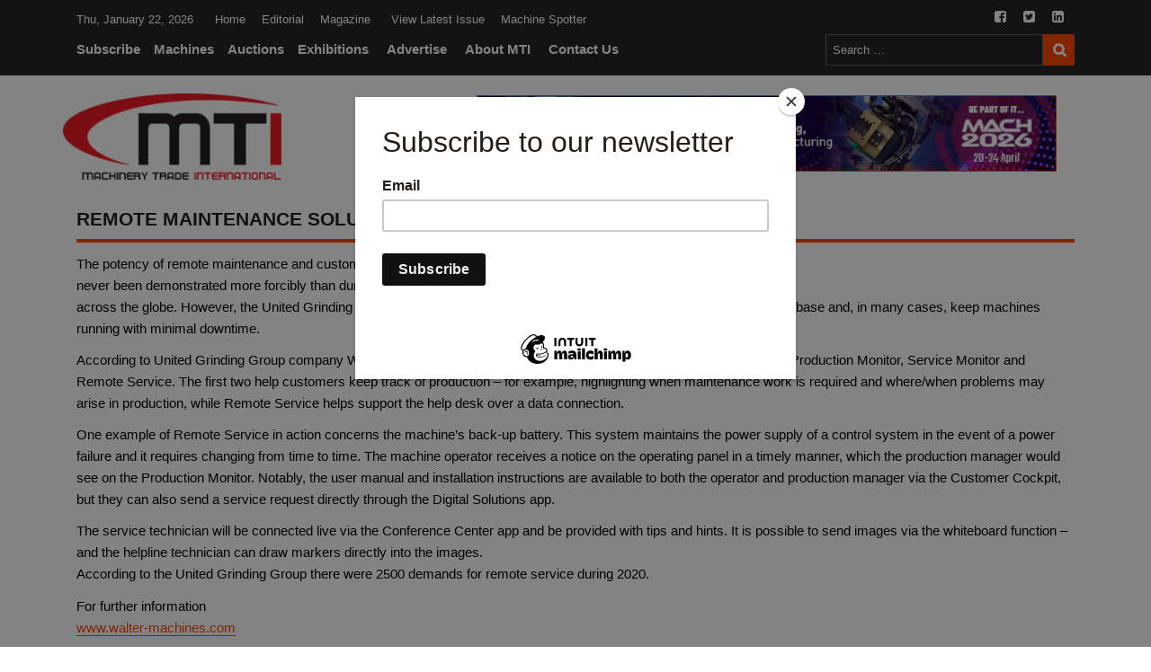

--- FILE ---
content_type: text/html; charset=UTF-8
request_url: https://mtimagazine.com/remote-maintenance-solutions/
body_size: 77233
content:
<!DOCTYPE html>

<html lang="en-US" class="no-js">

<head>

	<meta charset="UTF-8">

	<meta name="viewport" content="width=device-width, initial-scale=1">

	<link rel="profile" href="http://gmpg.org/xfn/11">

	<link href="//cdn-images.mailchimp.com/embedcode/classic-10_7.css" rel="stylesheet" type="text/css">

	
	<link rel="pingback" href="https://mtimagazine.com/xmlrpc.php">

	
	<script>(function(html){html.className = html.className.replace(/\bno-js\b/,'js')})(document.documentElement);</script>
<title>Remote maintenance solutions &#8211; MTI Magazine</title>
<meta name='robots' content='max-image-preview:large' />
<link rel='dns-prefetch' href='//fonts.googleapis.com' />
<link rel="alternate" type="application/rss+xml" title="MTI Magazine &raquo; Feed" href="https://mtimagazine.com/feed/" />
<link rel="alternate" type="application/rss+xml" title="MTI Magazine &raquo; Comments Feed" href="https://mtimagazine.com/comments/feed/" />
<link rel="alternate" type="application/rss+xml" title="MTI Magazine &raquo; Remote maintenance solutions Comments Feed" href="https://mtimagazine.com/remote-maintenance-solutions/feed/" />
<script type="text/javascript">
/* <![CDATA[ */
window._wpemojiSettings = {"baseUrl":"https:\/\/s.w.org\/images\/core\/emoji\/14.0.0\/72x72\/","ext":".png","svgUrl":"https:\/\/s.w.org\/images\/core\/emoji\/14.0.0\/svg\/","svgExt":".svg","source":{"concatemoji":"https:\/\/mtimagazine.com\/wp-includes\/js\/wp-emoji-release.min.js?ver=6.4.7"}};
/*! This file is auto-generated */
!function(i,n){var o,s,e;function c(e){try{var t={supportTests:e,timestamp:(new Date).valueOf()};sessionStorage.setItem(o,JSON.stringify(t))}catch(e){}}function p(e,t,n){e.clearRect(0,0,e.canvas.width,e.canvas.height),e.fillText(t,0,0);var t=new Uint32Array(e.getImageData(0,0,e.canvas.width,e.canvas.height).data),r=(e.clearRect(0,0,e.canvas.width,e.canvas.height),e.fillText(n,0,0),new Uint32Array(e.getImageData(0,0,e.canvas.width,e.canvas.height).data));return t.every(function(e,t){return e===r[t]})}function u(e,t,n){switch(t){case"flag":return n(e,"\ud83c\udff3\ufe0f\u200d\u26a7\ufe0f","\ud83c\udff3\ufe0f\u200b\u26a7\ufe0f")?!1:!n(e,"\ud83c\uddfa\ud83c\uddf3","\ud83c\uddfa\u200b\ud83c\uddf3")&&!n(e,"\ud83c\udff4\udb40\udc67\udb40\udc62\udb40\udc65\udb40\udc6e\udb40\udc67\udb40\udc7f","\ud83c\udff4\u200b\udb40\udc67\u200b\udb40\udc62\u200b\udb40\udc65\u200b\udb40\udc6e\u200b\udb40\udc67\u200b\udb40\udc7f");case"emoji":return!n(e,"\ud83e\udef1\ud83c\udffb\u200d\ud83e\udef2\ud83c\udfff","\ud83e\udef1\ud83c\udffb\u200b\ud83e\udef2\ud83c\udfff")}return!1}function f(e,t,n){var r="undefined"!=typeof WorkerGlobalScope&&self instanceof WorkerGlobalScope?new OffscreenCanvas(300,150):i.createElement("canvas"),a=r.getContext("2d",{willReadFrequently:!0}),o=(a.textBaseline="top",a.font="600 32px Arial",{});return e.forEach(function(e){o[e]=t(a,e,n)}),o}function t(e){var t=i.createElement("script");t.src=e,t.defer=!0,i.head.appendChild(t)}"undefined"!=typeof Promise&&(o="wpEmojiSettingsSupports",s=["flag","emoji"],n.supports={everything:!0,everythingExceptFlag:!0},e=new Promise(function(e){i.addEventListener("DOMContentLoaded",e,{once:!0})}),new Promise(function(t){var n=function(){try{var e=JSON.parse(sessionStorage.getItem(o));if("object"==typeof e&&"number"==typeof e.timestamp&&(new Date).valueOf()<e.timestamp+604800&&"object"==typeof e.supportTests)return e.supportTests}catch(e){}return null}();if(!n){if("undefined"!=typeof Worker&&"undefined"!=typeof OffscreenCanvas&&"undefined"!=typeof URL&&URL.createObjectURL&&"undefined"!=typeof Blob)try{var e="postMessage("+f.toString()+"("+[JSON.stringify(s),u.toString(),p.toString()].join(",")+"));",r=new Blob([e],{type:"text/javascript"}),a=new Worker(URL.createObjectURL(r),{name:"wpTestEmojiSupports"});return void(a.onmessage=function(e){c(n=e.data),a.terminate(),t(n)})}catch(e){}c(n=f(s,u,p))}t(n)}).then(function(e){for(var t in e)n.supports[t]=e[t],n.supports.everything=n.supports.everything&&n.supports[t],"flag"!==t&&(n.supports.everythingExceptFlag=n.supports.everythingExceptFlag&&n.supports[t]);n.supports.everythingExceptFlag=n.supports.everythingExceptFlag&&!n.supports.flag,n.DOMReady=!1,n.readyCallback=function(){n.DOMReady=!0}}).then(function(){return e}).then(function(){var e;n.supports.everything||(n.readyCallback(),(e=n.source||{}).concatemoji?t(e.concatemoji):e.wpemoji&&e.twemoji&&(t(e.twemoji),t(e.wpemoji)))}))}((window,document),window._wpemojiSettings);
/* ]]> */
</script>
<link rel='stylesheet' id='wp-color-picker-css' href='https://mtimagazine.com/wp-admin/css/color-picker.min.css?ver=6.4.7' type='text/css' media='all' />
<link rel='stylesheet' id='jquery.bxslider-css' href='//mtimagazine.com/wp-content/plugins/testimonials-widget/includes/libraries/testimonials-widget/includes/libraries/bxslider-4/dist/jquery.bxslider.css?ver=6.4.7' type='text/css' media='all' />
<link rel='stylesheet' id='Axl_Testimonials_Widget-css' href='//mtimagazine.com/wp-content/plugins/testimonials-widget/includes/libraries/testimonials-widget/assets/css/testimonials-widget.css?ver=6.4.7' type='text/css' media='all' />
<link rel='stylesheet' id='Axl_Testimonials_Widget_Premium-css' href='//mtimagazine.com/wp-content/plugins/testimonials-widget/assets/css/testimonials-widget-premium.css?ver=6.4.7' type='text/css' media='all' />
<style id='wp-emoji-styles-inline-css' type='text/css'>

	img.wp-smiley, img.emoji {
		display: inline !important;
		border: none !important;
		box-shadow: none !important;
		height: 1em !important;
		width: 1em !important;
		margin: 0 0.07em !important;
		vertical-align: -0.1em !important;
		background: none !important;
		padding: 0 !important;
	}
</style>
<link rel='stylesheet' id='wp-block-library-css' href='https://mtimagazine.com/wp-includes/css/dist/block-library/style.min.css?ver=6.4.7' type='text/css' media='all' />
<style id='classic-theme-styles-inline-css' type='text/css'>
/*! This file is auto-generated */
.wp-block-button__link{color:#fff;background-color:#32373c;border-radius:9999px;box-shadow:none;text-decoration:none;padding:calc(.667em + 2px) calc(1.333em + 2px);font-size:1.125em}.wp-block-file__button{background:#32373c;color:#fff;text-decoration:none}
</style>
<style id='global-styles-inline-css' type='text/css'>
body{--wp--preset--color--black: #000000;--wp--preset--color--cyan-bluish-gray: #abb8c3;--wp--preset--color--white: #ffffff;--wp--preset--color--pale-pink: #f78da7;--wp--preset--color--vivid-red: #cf2e2e;--wp--preset--color--luminous-vivid-orange: #ff6900;--wp--preset--color--luminous-vivid-amber: #fcb900;--wp--preset--color--light-green-cyan: #7bdcb5;--wp--preset--color--vivid-green-cyan: #00d084;--wp--preset--color--pale-cyan-blue: #8ed1fc;--wp--preset--color--vivid-cyan-blue: #0693e3;--wp--preset--color--vivid-purple: #9b51e0;--wp--preset--gradient--vivid-cyan-blue-to-vivid-purple: linear-gradient(135deg,rgba(6,147,227,1) 0%,rgb(155,81,224) 100%);--wp--preset--gradient--light-green-cyan-to-vivid-green-cyan: linear-gradient(135deg,rgb(122,220,180) 0%,rgb(0,208,130) 100%);--wp--preset--gradient--luminous-vivid-amber-to-luminous-vivid-orange: linear-gradient(135deg,rgba(252,185,0,1) 0%,rgba(255,105,0,1) 100%);--wp--preset--gradient--luminous-vivid-orange-to-vivid-red: linear-gradient(135deg,rgba(255,105,0,1) 0%,rgb(207,46,46) 100%);--wp--preset--gradient--very-light-gray-to-cyan-bluish-gray: linear-gradient(135deg,rgb(238,238,238) 0%,rgb(169,184,195) 100%);--wp--preset--gradient--cool-to-warm-spectrum: linear-gradient(135deg,rgb(74,234,220) 0%,rgb(151,120,209) 20%,rgb(207,42,186) 40%,rgb(238,44,130) 60%,rgb(251,105,98) 80%,rgb(254,248,76) 100%);--wp--preset--gradient--blush-light-purple: linear-gradient(135deg,rgb(255,206,236) 0%,rgb(152,150,240) 100%);--wp--preset--gradient--blush-bordeaux: linear-gradient(135deg,rgb(254,205,165) 0%,rgb(254,45,45) 50%,rgb(107,0,62) 100%);--wp--preset--gradient--luminous-dusk: linear-gradient(135deg,rgb(255,203,112) 0%,rgb(199,81,192) 50%,rgb(65,88,208) 100%);--wp--preset--gradient--pale-ocean: linear-gradient(135deg,rgb(255,245,203) 0%,rgb(182,227,212) 50%,rgb(51,167,181) 100%);--wp--preset--gradient--electric-grass: linear-gradient(135deg,rgb(202,248,128) 0%,rgb(113,206,126) 100%);--wp--preset--gradient--midnight: linear-gradient(135deg,rgb(2,3,129) 0%,rgb(40,116,252) 100%);--wp--preset--font-size--small: 13px;--wp--preset--font-size--medium: 20px;--wp--preset--font-size--large: 36px;--wp--preset--font-size--x-large: 42px;--wp--preset--spacing--20: 0.44rem;--wp--preset--spacing--30: 0.67rem;--wp--preset--spacing--40: 1rem;--wp--preset--spacing--50: 1.5rem;--wp--preset--spacing--60: 2.25rem;--wp--preset--spacing--70: 3.38rem;--wp--preset--spacing--80: 5.06rem;--wp--preset--shadow--natural: 6px 6px 9px rgba(0, 0, 0, 0.2);--wp--preset--shadow--deep: 12px 12px 50px rgba(0, 0, 0, 0.4);--wp--preset--shadow--sharp: 6px 6px 0px rgba(0, 0, 0, 0.2);--wp--preset--shadow--outlined: 6px 6px 0px -3px rgba(255, 255, 255, 1), 6px 6px rgba(0, 0, 0, 1);--wp--preset--shadow--crisp: 6px 6px 0px rgba(0, 0, 0, 1);}:where(.is-layout-flex){gap: 0.5em;}:where(.is-layout-grid){gap: 0.5em;}body .is-layout-flow > .alignleft{float: left;margin-inline-start: 0;margin-inline-end: 2em;}body .is-layout-flow > .alignright{float: right;margin-inline-start: 2em;margin-inline-end: 0;}body .is-layout-flow > .aligncenter{margin-left: auto !important;margin-right: auto !important;}body .is-layout-constrained > .alignleft{float: left;margin-inline-start: 0;margin-inline-end: 2em;}body .is-layout-constrained > .alignright{float: right;margin-inline-start: 2em;margin-inline-end: 0;}body .is-layout-constrained > .aligncenter{margin-left: auto !important;margin-right: auto !important;}body .is-layout-constrained > :where(:not(.alignleft):not(.alignright):not(.alignfull)){max-width: var(--wp--style--global--content-size);margin-left: auto !important;margin-right: auto !important;}body .is-layout-constrained > .alignwide{max-width: var(--wp--style--global--wide-size);}body .is-layout-flex{display: flex;}body .is-layout-flex{flex-wrap: wrap;align-items: center;}body .is-layout-flex > *{margin: 0;}body .is-layout-grid{display: grid;}body .is-layout-grid > *{margin: 0;}:where(.wp-block-columns.is-layout-flex){gap: 2em;}:where(.wp-block-columns.is-layout-grid){gap: 2em;}:where(.wp-block-post-template.is-layout-flex){gap: 1.25em;}:where(.wp-block-post-template.is-layout-grid){gap: 1.25em;}.has-black-color{color: var(--wp--preset--color--black) !important;}.has-cyan-bluish-gray-color{color: var(--wp--preset--color--cyan-bluish-gray) !important;}.has-white-color{color: var(--wp--preset--color--white) !important;}.has-pale-pink-color{color: var(--wp--preset--color--pale-pink) !important;}.has-vivid-red-color{color: var(--wp--preset--color--vivid-red) !important;}.has-luminous-vivid-orange-color{color: var(--wp--preset--color--luminous-vivid-orange) !important;}.has-luminous-vivid-amber-color{color: var(--wp--preset--color--luminous-vivid-amber) !important;}.has-light-green-cyan-color{color: var(--wp--preset--color--light-green-cyan) !important;}.has-vivid-green-cyan-color{color: var(--wp--preset--color--vivid-green-cyan) !important;}.has-pale-cyan-blue-color{color: var(--wp--preset--color--pale-cyan-blue) !important;}.has-vivid-cyan-blue-color{color: var(--wp--preset--color--vivid-cyan-blue) !important;}.has-vivid-purple-color{color: var(--wp--preset--color--vivid-purple) !important;}.has-black-background-color{background-color: var(--wp--preset--color--black) !important;}.has-cyan-bluish-gray-background-color{background-color: var(--wp--preset--color--cyan-bluish-gray) !important;}.has-white-background-color{background-color: var(--wp--preset--color--white) !important;}.has-pale-pink-background-color{background-color: var(--wp--preset--color--pale-pink) !important;}.has-vivid-red-background-color{background-color: var(--wp--preset--color--vivid-red) !important;}.has-luminous-vivid-orange-background-color{background-color: var(--wp--preset--color--luminous-vivid-orange) !important;}.has-luminous-vivid-amber-background-color{background-color: var(--wp--preset--color--luminous-vivid-amber) !important;}.has-light-green-cyan-background-color{background-color: var(--wp--preset--color--light-green-cyan) !important;}.has-vivid-green-cyan-background-color{background-color: var(--wp--preset--color--vivid-green-cyan) !important;}.has-pale-cyan-blue-background-color{background-color: var(--wp--preset--color--pale-cyan-blue) !important;}.has-vivid-cyan-blue-background-color{background-color: var(--wp--preset--color--vivid-cyan-blue) !important;}.has-vivid-purple-background-color{background-color: var(--wp--preset--color--vivid-purple) !important;}.has-black-border-color{border-color: var(--wp--preset--color--black) !important;}.has-cyan-bluish-gray-border-color{border-color: var(--wp--preset--color--cyan-bluish-gray) !important;}.has-white-border-color{border-color: var(--wp--preset--color--white) !important;}.has-pale-pink-border-color{border-color: var(--wp--preset--color--pale-pink) !important;}.has-vivid-red-border-color{border-color: var(--wp--preset--color--vivid-red) !important;}.has-luminous-vivid-orange-border-color{border-color: var(--wp--preset--color--luminous-vivid-orange) !important;}.has-luminous-vivid-amber-border-color{border-color: var(--wp--preset--color--luminous-vivid-amber) !important;}.has-light-green-cyan-border-color{border-color: var(--wp--preset--color--light-green-cyan) !important;}.has-vivid-green-cyan-border-color{border-color: var(--wp--preset--color--vivid-green-cyan) !important;}.has-pale-cyan-blue-border-color{border-color: var(--wp--preset--color--pale-cyan-blue) !important;}.has-vivid-cyan-blue-border-color{border-color: var(--wp--preset--color--vivid-cyan-blue) !important;}.has-vivid-purple-border-color{border-color: var(--wp--preset--color--vivid-purple) !important;}.has-vivid-cyan-blue-to-vivid-purple-gradient-background{background: var(--wp--preset--gradient--vivid-cyan-blue-to-vivid-purple) !important;}.has-light-green-cyan-to-vivid-green-cyan-gradient-background{background: var(--wp--preset--gradient--light-green-cyan-to-vivid-green-cyan) !important;}.has-luminous-vivid-amber-to-luminous-vivid-orange-gradient-background{background: var(--wp--preset--gradient--luminous-vivid-amber-to-luminous-vivid-orange) !important;}.has-luminous-vivid-orange-to-vivid-red-gradient-background{background: var(--wp--preset--gradient--luminous-vivid-orange-to-vivid-red) !important;}.has-very-light-gray-to-cyan-bluish-gray-gradient-background{background: var(--wp--preset--gradient--very-light-gray-to-cyan-bluish-gray) !important;}.has-cool-to-warm-spectrum-gradient-background{background: var(--wp--preset--gradient--cool-to-warm-spectrum) !important;}.has-blush-light-purple-gradient-background{background: var(--wp--preset--gradient--blush-light-purple) !important;}.has-blush-bordeaux-gradient-background{background: var(--wp--preset--gradient--blush-bordeaux) !important;}.has-luminous-dusk-gradient-background{background: var(--wp--preset--gradient--luminous-dusk) !important;}.has-pale-ocean-gradient-background{background: var(--wp--preset--gradient--pale-ocean) !important;}.has-electric-grass-gradient-background{background: var(--wp--preset--gradient--electric-grass) !important;}.has-midnight-gradient-background{background: var(--wp--preset--gradient--midnight) !important;}.has-small-font-size{font-size: var(--wp--preset--font-size--small) !important;}.has-medium-font-size{font-size: var(--wp--preset--font-size--medium) !important;}.has-large-font-size{font-size: var(--wp--preset--font-size--large) !important;}.has-x-large-font-size{font-size: var(--wp--preset--font-size--x-large) !important;}
.wp-block-navigation a:where(:not(.wp-element-button)){color: inherit;}
:where(.wp-block-post-template.is-layout-flex){gap: 1.25em;}:where(.wp-block-post-template.is-layout-grid){gap: 1.25em;}
:where(.wp-block-columns.is-layout-flex){gap: 2em;}:where(.wp-block-columns.is-layout-grid){gap: 2em;}
.wp-block-pullquote{font-size: 1.5em;line-height: 1.6;}
</style>
<link rel='stylesheet' id='contact-form-7-css' href='https://mtimagazine.com/wp-content/plugins/contact-form-7/includes/css/styles.css?ver=5.8.6' type='text/css' media='all' />
<link rel='stylesheet' id='st-widget-css' href='https://mtimagazine.com/wp-content/plugins/share-this/css/style.css?ver=6.4.7' type='text/css' media='all' />
<link rel='stylesheet' id='slicknavcss-css' href='https://mtimagazine.com/wp-content/plugins/slicknav-mobile-menu/css/slicknav.min.css?ver=1.0.11' type='text/css' media='all' />
<style id='slicknavcss-inline-css' type='text/css'>


        #nav_menu-2 {
                display: none;
        }

        .slicknav_menu {
                background: rgb(255,69,0);
        }

        .slicknav-flex{
               display: -webkit-box;
               display: -ms-flexbox;
               display: flex;
               justify-content:flex-end;
        }

        .slicknav_btn {
                background-color:#222222;
        }

        a.slicknav_open {
                background-color:#222222;
        }

        .slicknav_nav .slicknav_arrow {
                float:right;
        }

        .slicknav_menu .slicknav_menutxt {
                color: #fff;
                text-shadow: none;
                font-size: 16px;
                font-weight: normal;
        }

        .slicknav_menu .slicknav_icon-bar {
                background-color: #fff;
                box-shadow: none;
        }

        .slicknav_nav li a {
                color: #fff;
                text-transform: none;
                font-size: 16px;
                padding: 5px 10px;
        }

        .slicknav_nav a:hover,
        .slicknav_nav .slicknav_row:hover {
                background: rgba(204,204,204,0.3);
        }

        .slicknav_nav .menu-item a:hover,
        .slicknav_nav a span:hover {
                color: #222222;
        }

        .slicknav_nav input[type='submit']{
                background: #222222;
                color: #fff;
        }

        .slicknav-logo-text a{
                color: #222222;
        }


        @media screen and (min-width: 768px) {
                .slicknav_menu {
                        display: none;
                }

                #nav_menu-2 {
                        display: block;
                }
        }
        
</style>
<link rel='stylesheet' id='owl.carousel.style-css' href='https://mtimagazine.com/wp-content/plugins/wp-posts-carousel/owl.carousel/assets/owl.carousel.css?ver=6.4.7' type='text/css' media='all' />
<link rel='stylesheet' id='wp-pagenavi-css' href='https://mtimagazine.com/wp-content/plugins/wp-pagenavi/pagenavi-css.css?ver=2.70' type='text/css' media='all' />
<link rel='stylesheet' id='twentysixteen-fonts-css' href='https://fonts.googleapis.com/css?family=Merriweather%3A400%2C700%2C900%2C400italic%2C700italic%2C900italic%7CMontserrat%3A400%2C700%7CInconsolata%3A400&#038;subset=latin%2Clatin-ext' type='text/css' media='all' />
<link rel='stylesheet' id='genericons-css' href='https://mtimagazine.com/wp-content/themes/magazine/genericons/genericons.css?ver=3.4.1' type='text/css' media='all' />
<link rel='stylesheet' id='twentysixteen-style-css' href='https://mtimagazine.com/wp-content/themes/magazine/style.css?ver=6.4.7' type='text/css' media='all' />
<style id='twentysixteen-style-inline-css' type='text/css'>

		/* Custom Link Color */
		.menu-toggle:hover,
		.menu-toggle:focus,
		a,
		.main-navigation a:hover,
		.main-navigation a:focus,
		.dropdown-toggle:hover,
		.dropdown-toggle:focus,
		.social-navigation a:hover:before,
		.social-navigation a:focus:before,
		.post-navigation a:hover .post-title,
		.post-navigation a:focus .post-title,
		.tagcloud a:hover,
		.tagcloud a:focus,
		.site-branding .site-title a:hover,
		.site-branding .site-title a:focus,
		.entry-title a:hover,
		.entry-title a:focus,
		.entry-footer a:hover,
		.entry-footer a:focus,
		.comment-metadata a:hover,
		.comment-metadata a:focus,
		.pingback .comment-edit-link:hover,
		.pingback .comment-edit-link:focus,
		.comment-reply-link,
		.comment-reply-link:hover,
		.comment-reply-link:focus,
		.required,
		.site-info a:hover,
		.site-info a:focus {
			color: #ff4500;
		}

		mark,
		ins,
		button:hover,
		button:focus,
		input[type="button"]:hover,
		input[type="button"]:focus,
		input[type="reset"]:hover,
		input[type="reset"]:focus,
		input[type="submit"]:hover,
		input[type="submit"]:focus,
		.pagination .prev:hover,
		.pagination .prev:focus,
		.pagination .next:hover,
		.pagination .next:focus,
		.widget_calendar tbody a,
		.page-links a:hover,
		.page-links a:focus {
			background-color: #ff4500;
		}

		input[type="date"]:focus,
		input[type="time"]:focus,
		input[type="datetime-local"]:focus,
		input[type="week"]:focus,
		input[type="month"]:focus,
		input[type="text"]:focus,
		input[type="email"]:focus,
		input[type="url"]:focus,
		input[type="password"]:focus,
		input[type="search"]:focus,
		input[type="tel"]:focus,
		input[type="number"]:focus,
		textarea:focus,
		.tagcloud a:hover,
		.tagcloud a:focus,
		.menu-toggle:hover,
		.menu-toggle:focus {
			border-color: #ff4500;
		}

		@media screen and (min-width: 56.875em) {
			.main-navigation li:hover > a,
			.main-navigation li.focus > a {
				color: #ff4500;
			}
		}
	
</style>
<!--[if lt IE 10]>
<link rel='stylesheet' id='twentysixteen-ie-css' href='https://mtimagazine.com/wp-content/themes/magazine/css/ie.css?ver=20160816' type='text/css' media='all' />
<![endif]-->
<!--[if lt IE 9]>
<link rel='stylesheet' id='twentysixteen-ie8-css' href='https://mtimagazine.com/wp-content/themes/magazine/css/ie8.css?ver=20160816' type='text/css' media='all' />
<![endif]-->
<!--[if lt IE 8]>
<link rel='stylesheet' id='twentysixteen-ie7-css' href='https://mtimagazine.com/wp-content/themes/magazine/css/ie7.css?ver=20160816' type='text/css' media='all' />
<![endif]-->
<link rel='stylesheet' id='rtbs-css' href='https://mtimagazine.com/wp-content/plugins/responsive-tabs/inc/css/rtbs_style.min.css?ver=4.0.6' type='text/css' media='all' />
<script type="text/javascript" src="https://mtimagazine.com/wp-includes/js/jquery/jquery.min.js?ver=3.7.1" id="jquery-core-js"></script>
<script type="text/javascript" src="https://mtimagazine.com/wp-includes/js/jquery/jquery-migrate.min.js?ver=3.4.1" id="jquery-migrate-js"></script>
<script type="text/javascript" src="https://mtimagazine.com/wp-content/plugins/easy-twitter-feeds/public/js/widget.js?ver=1.2.2" id="widget-js-js"></script>
<script type="text/javascript" src="https://mtimagazine.com/wp-content/plugins/slicknav-mobile-menu/js/jquery.slicknav.min.js?ver=1.0.11" id="slicknavjs-js"></script>
<script type="text/javascript" id="slicknav-init-js-extra">
/* <![CDATA[ */
var slickNavVars = {"ng_slicknav":{"ng_slicknav_menu":"#nav_menu-2","ng_slicknav_position":"body","ng_slicknav_parent_links":false,"ng_slicknav_close_click":false,"ng_slicknav_child_links":false,"ng_slicknav_speed":400,"ng_slicknav_label":"MENU","ng_slicknav_fixhead":false,"ng_slicknav_hidedesktop":"block","ng_slicknav_brand":"","ng_slicknav_brand_text":"","ng_slicknav_search":false,"ng_slicknav_search_text":"search...","ng_slicksearch":"https:\/\/mtimagazine.com\/","ng_slicknav_closedsymbol":"","ng_slicknav_openedsymbol":"","ng_slicknav_alt":"","ng_slicknav_accordion":false,"ng_slicknav_animation_library":"jquery"}};
/* ]]> */
</script>
<script type="text/javascript" src="https://mtimagazine.com/wp-content/plugins/slicknav-mobile-menu/js/slick-init.js?ver=1.9.1" id="slicknav-init-js"></script>
<!--[if lt IE 9]>
<script type="text/javascript" src="https://mtimagazine.com/wp-content/themes/magazine/js/html5.js?ver=3.7.3" id="twentysixteen-html5-js"></script>
<![endif]-->
<script type="text/javascript" src="https://mtimagazine.com/wp-content/plugins/responsive-tabs/inc/js/rtbs.min.js?ver=4.0.6" id="rtbs-js"></script>
<link rel="https://api.w.org/" href="https://mtimagazine.com/wp-json/" /><link rel="alternate" type="application/json" href="https://mtimagazine.com/wp-json/wp/v2/posts/15378" /><link rel="EditURI" type="application/rsd+xml" title="RSD" href="https://mtimagazine.com/xmlrpc.php?rsd" />
<meta name="generator" content="WordPress 6.4.7" />
<link rel="canonical" href="https://mtimagazine.com/remote-maintenance-solutions/" />
<link rel='shortlink' href='https://mtimagazine.com/?p=15378' />
<link rel="alternate" type="application/json+oembed" href="https://mtimagazine.com/wp-json/oembed/1.0/embed?url=https%3A%2F%2Fmtimagazine.com%2Fremote-maintenance-solutions%2F" />
<link rel="alternate" type="text/xml+oembed" href="https://mtimagazine.com/wp-json/oembed/1.0/embed?url=https%3A%2F%2Fmtimagazine.com%2Fremote-maintenance-solutions%2F&#038;format=xml" />
<script charset="utf-8" type="text/javascript">var switchTo5x=true;</script>
<script charset="utf-8" type="text/javascript" id="st_insights_js" src="http://w.sharethis.com/button/buttons.js?publisher=35e94977-7a2d-4434-84c0-1899581b99c4&amp;product=sharethis-wordpress"></script>
<script charset="utf-8" type="text/javascript">stLight.options({"publisher":"35e94977-7a2d-4434-84c0-1899581b99c4"});var st_type="wordpress4.8.10";</script>
<script>var wp_posts_carousel_url="https://mtimagazine.com/wp-content/plugins/wp-posts-carousel/";</script>	<style type="text/css" id="twentysixteen-header-css">
		.site-branding {
			margin: 0 auto 0 0;
		}

		.site-branding .site-title,
		.site-description {
			clip: rect(1px, 1px, 1px, 1px);
			position: absolute;
		}
	</style>
	<style type="text/css" id="custom-background-css">
body.custom-background { background-color: #ffffff; }
</style>
	<link rel="icon" href="https://mtimagazine.com/wp-content/uploads/2019/01/cropped-site_icon-32x32.jpg" sizes="32x32" />
<link rel="icon" href="https://mtimagazine.com/wp-content/uploads/2019/01/cropped-site_icon-192x192.jpg" sizes="192x192" />
<link rel="apple-touch-icon" href="https://mtimagazine.com/wp-content/uploads/2019/01/cropped-site_icon-180x180.jpg" />
<meta name="msapplication-TileImage" content="https://mtimagazine.com/wp-content/uploads/2019/01/cropped-site_icon-270x270.jpg" />
		<style type="text/css" id="wp-custom-css">
			/*
You can add your own CSS here.

Click the help icon above to learn more.
*/
.desptn {
    float: left;
    width: 100%;
    padding: 15px 10px;
}
/*12-08-22*/
.full_cant {
    display: flex;
    justify-content: space-between;
	padding: 0 30px;
	margin-top: 2rem;
}
.left_wq h2 {
    font-family: 'Montserrat';
    font-size: 36px;
}
.left_wq {
    width: 48%;
position: relative;
}
.page-id-20902 header.entry-header .entry-title {
    font-size: 0;
}
.left_wq > .on_mge {
    position: relative;
    top: 42px;
}
.on_mage1 {
    position: absolute;
    top: 31px;
    left: 34px;
}
.left_wq img {
  /*  width: 300px; */
}
.on_mage1 img {
    height: 26rem;
}
.on_mage2 {
    position: absolute;
    top: 13px;
    left: 66px;
}
.on_mage3 {
    position: absolute;
    top: 0;
    left: 120px;
border-radius: 35px;
    overflow: hidden;
}
.left_wq.ri_we img:hover {
    z-index: 999;
    position: relative;
   /* height: 16rem; */
    
}
.on_mage2 img {
    width: 100%;
    height: 28rem;
}

.on_mage3 img {
    height: 29rem;
}
		</style>
		
    <body class="post-template-default single single-post postid-15378 single-format-standard custom-background wp-custom-logo no-sidebar" itemscope="itemscope" itemtype="http://schema.org/WebPage">

    
	<script type="text/javascript" src="https://www.google.com/jsapi"></script>

	<link href="https://www.google.com/uds/api/visualization/1.0/40ff64b1d9d6b3213524485974f36cc0/ui+en.css" type="text/css" rel="stylesheet">

 <style type="text/css">

	#mc_embed_signup{background:#fff; clear:left; font:14px Helvetica,Arial,sans-serif; }

</style>



<script>

  (function(i,s,o,g,r,a,m){i['GoogleAnalyticsObject']=r;i[r]=i[r]||function(){

  (i[r].q=i[r].q||[]).push(arguments)},i[r].l=1*new Date();a=s.createElement(o),

  m=s.getElementsByTagName(o)[0];a.async=1;a.src=g;m.parentNode.insertBefore(a,m)

  })(window,document,'script','https://www.google-analytics.com/analytics.js','ga');

  ga('create', 'UA-6985676-2', 'auto');

  ga('send', 'pageview');



</script>

<script id="mcjs">!function(c,h,i,m,p){m=c.createElement(h),p=c.getElementsByTagName(h)[0],m.async=1,m.src=i,p.parentNode.insertBefore(m,p)}(document,"script","https://chimpstatic.com/mcjs-connected/js/users/4d246918dbc1428ea5b379e85/6da4cd731f495f51c6a206f71.js");</script>
<!-- Google tag (gtag.js) -->
<script async src="https://www.googletagmanager.com/gtag/js?id=G-28PSBXS1Z2"></script>
<script>
  window.dataLayer = window.dataLayer || [];
  function gtag(){dataLayer.push(arguments);}
  gtag('js', new Date());

  gtag('config', 'G-28PSBXS1Z2');
</script>



<!-- Google Tag Manager (noscript) -->
<noscript><iframe src="https://www.googletagmanager.com/ns.html?id=GTM-KMB6VKLC"
height="0" width="0" style="display:none;visibility:hidden"></iframe></noscript>
<!-- End Google Tag Manager (noscript) -->


</head>



<body class="post-template-default single single-post postid-15378 single-format-standard custom-background wp-custom-logo no-sidebar" id="snow">

<!-- Google Tag Manager (noscript) -->
<noscript><iframe src="https://www.googletagmanager.com/ns.html?id=GTM-KMB6VKLC"
height="0" width="0" style="display:none;visibility:hidden"></iframe></noscript>
<!-- End Google Tag Manager (noscript) -->


<div id="page" class="site">

	<div class="site-inner">

		<a class="skip-link screen-reader-text" href="#content">Skip to content</a>

		<header id="masthead" class="site-header" role="banner">

<script src="https://cdnjs.cloudflare.com/ajax/libs/jquery/2.1.3/jquery.min.js"></script>

<script src="https://static.codepen.io/assets/editor/live/css_reload-5619dc0905a68b2e6298901de54f73cefe4e079f65a75406858d92924b4938bf.js"></script>

<link rel="stylesheet" href="https://cdnjs.cloudflare.com/ajax/libs/font-awesome/4.7.0/css/font-awesome.min.css">

			<div class="top-navbar">

				<div class="cntr_con">

					<div class="row_pad">

						<span class="date-time">Thu, January 22, 2026</span>

                       

						<nav id="site-navigation" class="top_three" role="navigation">

							<div id="menu-box" class="menu-top-container"><ul id="menu-top" class="topthree-items"><li id="menu-item-111" class="menu-item menu-item-type-post_type menu-item-object-page menu-item-home menu-item-111"><a href="https://mtimagazine.com/">Home</a></li>
<li id="menu-item-109" class="menu-item menu-item-type-post_type menu-item-object-page menu-item-109"><a href="https://mtimagazine.com/editorial/">Editorial</a></li>
<li id="menu-item-329" class="menu-item menu-item-type-custom menu-item-object-custom menu-item-has-children menu-item-329"><a href="#">Magazine</a>
<ul class="sub-menu">
	<li id="menu-item-850" class="menu-item menu-item-type-post_type menu-item-object-page menu-item-850"><a href="https://mtimagazine.com/magazine-archive/">Magazine Archive</a></li>
	<li id="menu-item-327" class="menu-item menu-item-type-custom menu-item-object-custom menu-item-327"><a target="_blank" rel="noopener" href="https://mtimagazine.com/digital-magazine/mti-middle-east">MTI Middle East</a></li>
</ul>
</li>
<li id="menu-item-328" class="rojmra menu-item menu-item-type-custom menu-item-object-custom menu-item-328"><a target="_blank" rel="noopener" href="https://mtimagazine.com/magazine/2026/January/19/index.html?page=2">View Latest Issue</a></li>
<li id="menu-item-7223" class="menu-item menu-item-type-custom menu-item-object-custom menu-item-7223"><a href="https://www.machinespotter.com/">Machine Spotter</a></li>
</ul></div>
						</nav><!-- .main-navigation -->

						<nav id="social-navigation" class="social-navigation" role="navigation" aria-label="Social Links Menu">

							<div class="menu-social-container"><ul id="menu-social" class="social-links-menu"><li id="menu-item-112" class="fb menu-item menu-item-type-custom menu-item-object-custom menu-item-112"><a target="_blank" rel="noopener" href="https://www.facebook.com/MTIMagazine"><span class="screen-reader-text">fb</span></a></li>
<li id="menu-item-113" class="menu-item menu-item-type-custom menu-item-object-custom menu-item-113"><a target="_blank" rel="noopener" href="https://twitter.com/mtimagazine"><span class="screen-reader-text">twtr</span></a></li>
<li id="menu-item-114" class="menu-item menu-item-type-custom menu-item-object-custom menu-item-114"><a target="_blank" rel="noopener" href="https://www.linkedin.com/company/mti-ltd"><span class="screen-reader-text">ln</span></a></li>
</ul></div>
						</nav><!-- .social-navigation -->

                        

					</div>

				</div>

			</div>

			<div class="top-bar">

				<div class="cntr_con"><div class="row_pad">

					<span class="mnubtn">&equiv;</span>

					<section id="nav_menu-2" class="widget widget_nav_menu"><div class="menu-main-container"><ul id="menu-main" class="menu"><li id="menu-item-178" class="menu-item menu-item-type-custom menu-item-object-custom menu-item-178"><a href="https://mtimagazine.com/digital-magazine-subscription/">Subscribe</a></li>
<li id="menu-item-14064" class="menu-item menu-item-type-custom menu-item-object-custom menu-item-14064"><a href="https://machinespotter.com/">Machines<ul style="position: absolute; top: -10000px; left: -10000px;"><li><a href="https://bayansehri.com/" title="istanbul escort" rel="dofollow noopener" target="_blank">istanbul escort</a><a href="https://butikhotelmarmaris.com" title="marmaris escort" rel="dofollow noopener" target="_blank">marmaris escort</a></a><a href="https://zirve.net" title="sakarya escort" rel="dofollow noopener" target="_blank">sakarya escort</a></li></ul></a></li>
<li id="menu-item-226" class="menu-item menu-item-type-custom menu-item-object-custom menu-item-226"><a href="https://mtimagazine.com/auctions/">Auctions</a></li>
<li id="menu-item-301" class="menu-item menu-item-type-custom menu-item-object-custom menu-item-has-children menu-item-301"><a href="#">Exhibitions</a>
<ul class="sub-menu">
	<li id="menu-item-125" class="menu-item menu-item-type-post_type menu-item-object-page menu-item-125"><a href="https://mtimagazine.com/download-exhibitions/">Download Exhibitions</a></li>
	<li id="menu-item-100" class="menu-item menu-item-type-post_type menu-item-object-page menu-item-100"><a href="https://mtimagazine.com/future-exhibitions/">Future Exhibitions</a></li>
</ul>
</li>
<li id="menu-item-188" class="menu-item menu-item-type-custom menu-item-object-custom menu-item-has-children menu-item-188"><a href="#">Advertise</a>
<ul class="sub-menu">
	<li id="menu-item-131" class="menu-item menu-item-type-post_type menu-item-object-page menu-item-131"><a href="https://mtimagazine.com/magazine-advertising/">Magazine Advertising</a></li>
	<li id="menu-item-130" class="menu-item menu-item-type-post_type menu-item-object-page menu-item-130"><a href="https://mtimagazine.com/website-advertising/">Website Advertising</a></li>
</ul>
</li>
<li id="menu-item-102" class="aboutmti menu-item menu-item-type-post_type menu-item-object-page menu-item-has-children menu-item-102"><a href="https://mtimagazine.com/about-mti/">About MTI</a>
<ul class="sub-menu">
	<li id="menu-item-138" class="menu-item menu-item-type-post_type menu-item-object-page menu-item-138"><a href="https://mtimagazine.com/circulation/">Circulation</a></li>
	<li id="menu-item-137" class="menu-item menu-item-type-post_type menu-item-object-page menu-item-137"><a href="https://mtimagazine.com/testimonials/">Testimonials</a></li>
</ul>
</li>
<li id="menu-item-103" class="menu-item menu-item-type-post_type menu-item-object-page menu-item-103"><a href="https://mtimagazine.com/contact-us/">Contact Us</a></li>
</ul></div></section><section id="search-2" class="widget widget_search">
<form role="search" method="get" class="search-form" action="https://mtimagazine.com/">
	<label>
		<span class="screen-reader-text">Search for:</span>
		<input type="search" class="search-field" placeholder="Search &hellip;" value="" name="s" />
	</label>
	<button type="submit" class="search-submit"><span class="screen-reader-text">Search</span></button>
</form></section>
				</div>

			</div>

			</div>

			<div class="site-header-main">

				<div class="site-branding">

					<div class="siteLogo"><a href="https://mtimagazine.com/" class="custom-logo-link" rel="home"><img width="300" height="120" src="https://mtimagazine.com/wp-content/uploads/2017/09/cropped-MTILogoMASTER.png" class="custom-logo" alt="MTI Magazine" decoding="async" /></a></div>

					<div class="adds adverts"><section id="block-43" class="widget widget_block widget_media_image three_imgs">
<figure class="wp-block-image size-full"><a href="https://www.machexhibition.com/why-exhibit/mach-stand-space-enquiry/" target="_blank" rel=" noreferrer noopener"><img fetchpriority="high" decoding="async" width="700" height="90" src="https://mtimagazine.com/wp-content/uploads/2025/03/MACH-2026_BE-PART-OF-IT_Web-Banner_700x90px_MTI-1.jpg" alt="" class="wp-image-30440" srcset="https://mtimagazine.com/wp-content/uploads/2025/03/MACH-2026_BE-PART-OF-IT_Web-Banner_700x90px_MTI-1.jpg 700w, https://mtimagazine.com/wp-content/uploads/2025/03/MACH-2026_BE-PART-OF-IT_Web-Banner_700x90px_MTI-1-300x39.jpg 300w" sizes="(max-width: 709px) 85vw, (max-width: 909px) 67vw, (max-width: 984px) 61vw, (max-width: 1362px) 45vw, 600px" /></a></figure>
</section><section id="block-44" class="widget widget_block widget_media_image three_imgs">
<figure class="wp-block-image size-full"><a href="https://www.makteksmart.com/en/?utm_source=mti&amp;utm_medium=barter&amp;utm_campaign=en" target="_blank" rel=" noreferrer noopener"><img decoding="async" width="700" height="90" src="https://mtimagazine.com/wp-content/uploads/2025/03/maktek-smart-90x700-1.jpg" alt="" class="wp-image-30631" srcset="https://mtimagazine.com/wp-content/uploads/2025/03/maktek-smart-90x700-1.jpg 700w, https://mtimagazine.com/wp-content/uploads/2025/03/maktek-smart-90x700-1-300x39.jpg 300w" sizes="(max-width: 709px) 85vw, (max-width: 909px) 67vw, (max-width: 984px) 61vw, (max-width: 1362px) 45vw, 600px" /></a></figure>
</section><section id="block-46" class="widget widget_block widget_media_image three_imgs">
<figure class="wp-block-image size-full"><a href="https://www.adipec.com/conferences/download-strategic-conference-brochure/?utm_source=media-partner&amp;utm_medium=media-partner&amp;utm_campaign=machinery+trade+international+2025&amp;utm_content=mp2025" target="_blank" rel=" noreferrer noopener"><img decoding="async" width="728" height="90" src="https://mtimagazine.com/wp-content/uploads/2025/07/728x90-1.jpg" alt="" class="wp-image-31665" srcset="https://mtimagazine.com/wp-content/uploads/2025/07/728x90-1.jpg 728w, https://mtimagazine.com/wp-content/uploads/2025/07/728x90-1-300x37.jpg 300w" sizes="(max-width: 709px) 85vw, (max-width: 909px) 67vw, (max-width: 984px) 61vw, (max-width: 1362px) 45vw, 600px" /></a></figure>
</section><section id="block-49" class="widget widget_block widget_media_image three_imgs">
<figure class="wp-block-image size-full"><a href="https://www.egypes.com/2026-forms/book-your-stand/?utm_source=media-partner&amp;utm_medium=web-banner&amp;utm_campaign=mti&amp;utm_content=" target="_blank" rel=" noreferrer noopener"><img decoding="async" width="728" height="90" src="https://mtimagazine.com/wp-content/uploads/2025/07/728x90.jpg" alt="" class="wp-image-31610" srcset="https://mtimagazine.com/wp-content/uploads/2025/07/728x90.jpg 728w, https://mtimagazine.com/wp-content/uploads/2025/07/728x90-300x37.jpg 300w" sizes="(max-width: 709px) 85vw, (max-width: 909px) 67vw, (max-width: 984px) 61vw, (max-width: 1362px) 45vw, 600px" /></a></figure>
</section><section id="block-51" class="widget widget_block widget_media_image three_imgs">
<figure class="wp-block-image size-full"><a href="https://register.visitcloud.com/survey/2ehz86mul5ggl?actioncode=5065" target="_blank" rel=" noreferrer noopener"><img decoding="async" width="700" height="90" src="https://mtimagazine.com/wp-content/uploads/2025/10/AE_25_Banners_Powering-the-Possible_-26-700x90px_Red_NoImage-1.png" alt="" class="wp-image-32287" srcset="https://mtimagazine.com/wp-content/uploads/2025/10/AE_25_Banners_Powering-the-Possible_-26-700x90px_Red_NoImage-1.png 700w, https://mtimagazine.com/wp-content/uploads/2025/10/AE_25_Banners_Powering-the-Possible_-26-700x90px_Red_NoImage-1-300x39.png 300w" sizes="(max-width: 709px) 85vw, (max-width: 909px) 67vw, (max-width: 984px) 61vw, (max-width: 1362px) 45vw, 600px" /></a></figure>
</section></div>

				</div><!-- .site-branding -->

			</div><!-- .site-header-main -->



			
		

		</header><!-- .site-header -->

		



		<div id="content" class="site-content">

		

<script>

	jQuery(".aboutmti > a").click(function(){

		jQuery(".menu-main-container ul li.aboutmti ul.sub-menu").css({

				"left": 0,

				"right": "auto"

		});

		 return false;

	}).dblclick(function() {

		 window.location = this.href;

        return false;

	});

	jQuery("body").click(function(){

		jQuery(".menu-main-container ul li.aboutmti ul.sub-menu").css({

				"left": -999,

				"right": "auto"

		});

	});

</script>

<link rel="stylesheet" type="text/css" href="https://mtimagazine.com/wp-content/themes/magazine/css/slick.css">

<link rel="stylesheet" type="text/css" href="https://mtimagazine.com/wp-content/themes/magazine/css/slick-theme.css">

<script src="https://mtimagazine.com/wp-content/themes/magazine/js/slick.min.js" type="text/javascript" charset="utf-8"></script>
<script type="text/javascript">jQuery(document).on('ready', function() {    jQuery(".adverts").slick({        dots: false,        infinite: true,        autoplay: true,        autoplaySpeed: 10000,        arrows: false,        slidesToShow: 1,        slidesToScroll: 1    });   
 jQuery(".roundup").slick({        dots: false,        infinite: true,        autoplay: true,        arrows: false,        slidesToShow: 4,        slidesToScroll: 1,        responsive: [{            breakpoint: 1042,            settings: {                slidesToShow: 3,                slidesToScroll: 1            }        }, {            breakpoint: 680,            settings: {                slidesToShow: 2,                slidesToScroll: 1            }        }, {            breakpoint: 470,            settings: {                slidesToShow: 1,                slidesToScroll: 1            }        }]    });    jQuery(".post-con_con").slick({        dots: false,        infinite: true,        autoplay: true,        arrows: true,        slidesToShow: 3,        slidesToScroll: 1,        responsive: [{            breakpoint: 1042,            settings: {                slidesToShow: 3,                slidesToScroll: 1            }        }, {            breakpoint: 680,            settings: {                slidesToShow: 2,                slidesToScroll: 1            }        }, {            breakpoint: 470,            settings: {                slidesToShow: 1,                slidesToScroll: 1            }        }]    });    jQuery(".logo").slick({        dots: false,        infinite: true,        autoplay: true,        arrows: false,        slidesToShow: 5,        slidesToScroll: 1,        responsive: [{            breakpoint: 1042,            settings: {                slidesToShow: 4,                slidesToScroll: 1            }        }, {            breakpoint: 680,            settings: {                slidesToShow: 2,                slidesToScroll: 1            }        }, {            breakpoint: 470,            settings: {                slidesToShow: 1,                slidesToScroll: 1            }        }]    });});</script>
<div id="primary" class="content-area">
	<main id="main" class="site-main" role="main">
		<div class="row_pad">
		
<article id="post-15378" class="post-15378 post type-post status-publish format-standard has-post-thumbnail hentry category-feature-on-grinding-honing">
	<header class="entry-header">
		<h1 class="entry-title">Remote maintenance solutions</h1>	</header><!-- .entry-header -->
	
	
	<div class="post-thumbnail">
		<img width="600" height="400" src="https://mtimagazine.com/wp-content/uploads/2021/03/Remote-maintenance-solutions.jpg" class="attachment-post-thumbnail size-post-thumbnail wp-post-image" alt="" decoding="async" loading="lazy" srcset="https://mtimagazine.com/wp-content/uploads/2021/03/Remote-maintenance-solutions.jpg 600w, https://mtimagazine.com/wp-content/uploads/2021/03/Remote-maintenance-solutions-300x200.jpg 300w" sizes="(max-width: 709px) 85vw, (max-width: 909px) 67vw, (max-width: 1362px) 88vw, 1200px" />	</div><!-- .post-thumbnail -->

	
	<div class="entry-content">
		<p class="no-break"><span class='st_facebook_large' st_title='Remote maintenance solutions' st_url='https://mtimagazine.com/remote-maintenance-solutions/'></span><span st_username='devwcuk' class='st_twitter_large' st_title='Remote maintenance solutions' st_url='https://mtimagazine.com/remote-maintenance-solutions/'></span><span class='st_linkedin_large' st_title='Remote maintenance solutions' st_url='https://mtimagazine.com/remote-maintenance-solutions/'></span><span st_title='Remote maintenance solutions' st_url='https://mtimagazine.com/remote-maintenance-solutions/' class='st_sharethis_large'></span></p><p><img loading="lazy" decoding="async" src="https://mtimagzine.theinfluencersadda.com/wp-content/uploads/2021/03/Remote-maintenance-solutions.jpg" alt="" width="300" height="225" class="alignright size-medium wp-image-12976"/></p>
<p>The potency of remote maintenance and customer assistance – especially harnessing the power of smartphones &#8211; has never been demonstrated more forcibly than during the past year when the COVID-19 pandemic has forced lockdowns across the globe. However, the United Grinding Group has increasingly used technology to support its worldwide customer base and, in many cases, keep machines running with minimal downtime.</p>
<p>According to United Grinding Group company Walter Ewag UK, the group’s digital solutions embrace three main offerings: Production Monitor, Service Monitor and Remote Service. The first two help customers keep track of production &#8211; for example, highlighting when maintenance work is required and where/when problems may arise in production, while Remote Service helps support the help desk over a data connection. </p>
<p>One example of Remote Service in action concerns the machine’s back-up battery. This system maintains the power supply of a control system in the event of a power failure and it requires changing from time to time. The machine operator receives a notice on the operating panel in a timely manner, which the production manager would see on the Production Monitor. Notably, the user manual and installation instructions are available to both the operator and production manager via the Customer Cockpit, but they can also send a service request directly through the Digital Solutions app.</p>
<p>The service technician will be connected live via the Conference Center app and be provided with tips and hints. It is possible to send images via the whiteboard function &#8211; and the helpline technician can draw markers directly into the images.<br />
According to the United Grinding Group there were 2500 demands for remote service during 2020.</p>
<p>For further information<br />
<a href="http://www.walter-machines.com">www.walter-machines.com</a></p>
	</div><!-- .entry-content -->

	<footer class="entry-footer">
		<span class="byline"><span class="author vcard"><img alt='' src='https://secure.gravatar.com/avatar/2b6d66387165e091573405a93d83b479?s=49&#038;d=mm&#038;r=g' srcset='https://secure.gravatar.com/avatar/2b6d66387165e091573405a93d83b479?s=98&#038;d=mm&#038;r=g 2x' class='avatar avatar-49 photo' height='49' width='49' loading='lazy' decoding='async'/><span class="screen-reader-text">Author </span> <a class="url fn n" href="https://mtimagazine.com/author/magazineweb/">MTI Magazine</a></span></span><span class="posted-on"><span class="screen-reader-text">Posted on </span><a href="https://mtimagazine.com/remote-maintenance-solutions/" rel="bookmark"><time class="entry-date published" datetime="2021-03-24T08:00:39+00:00">March 24, 2021</time><time class="updated" datetime="2021-03-19T10:00:44+00:00">March 19, 2021</time></a></span><span class="cat-links"><span class="screen-reader-text">Categories </span><a href="https://mtimagazine.com/category/feature-on-grinding-honing/" rel="category tag">FEATURE ON GRINDING &amp; HONING</a></span>			</footer><!-- .entry-footer -->
</article><!-- #post-## -->				
					</div>
	</main><!-- .site-main -->

	
</div><!-- .content-area -->







    <script src="https://static.codepen.io/assets/common/stopExecutionOnTimeout-de7e2ef6bfefd24b79a3f68b414b87b8db5b08439cac3f1012092b2290c719cd.js"></script> 

<div class="logocar">

  <div class="site-info">

    <h1 class="highlights">Visit the MTI Stand at Upcoming Events and Shows</h1>

    <div class="row_pad logo">

      <section id="block-8" class="widget widget_block widget_media_image bottadds">
<figure class="wp-block-image size-full"><a href="https://www.southern-manufacturing-electronics.com/en/"><img loading="lazy" decoding="async" width="336" height="150" src="https://mtimagazine.com/wp-content/uploads/2024/10/southerne-man.png" alt="" class="wp-image-29299" srcset="https://mtimagazine.com/wp-content/uploads/2024/10/southerne-man.png 336w, https://mtimagazine.com/wp-content/uploads/2024/10/southerne-man-300x134.png 300w" sizes="(max-width: 336px) 85vw, 336px" /></a></figure>
</section><section id="block-9" class="widget widget_block widget_media_image bottadds">
<figure class="wp-block-image size-full is-resized"><a href="https://www.bimu.it/en/"><img loading="lazy" decoding="async" width="323" height="156" src="https://mtimagazine.com/wp-content/uploads/2024/10/34-bimuuuu.png" alt="" class="wp-image-29298" style="width:666px;height:auto" srcset="https://mtimagazine.com/wp-content/uploads/2024/10/34-bimuuuu.png 323w, https://mtimagazine.com/wp-content/uploads/2024/10/34-bimuuuu-300x145.png 300w" sizes="(max-width: 323px) 85vw, 323px" /></a></figure>
</section><section id="block-10" class="widget widget_block widget_media_image bottadds">
<figure class="wp-block-image size-large"><img loading="lazy" decoding="async" width="1024" height="666" src="https://mtimagazine.com/wp-content/uploads/2018/11/SteelFab202_Logo-1024x666.jpg" alt="" class="wp-image-10257" srcset="https://mtimagazine.com/wp-content/uploads/2018/11/SteelFab202_Logo-1024x666.jpg 1024w, https://mtimagazine.com/wp-content/uploads/2018/11/SteelFab202_Logo-300x195.jpg 300w, https://mtimagazine.com/wp-content/uploads/2018/11/SteelFab202_Logo-768x500.jpg 768w, https://mtimagazine.com/wp-content/uploads/2018/11/SteelFab202_Logo-1200x780.jpg 1200w, https://mtimagazine.com/wp-content/uploads/2018/11/SteelFab202_Logo.jpg 1250w" sizes="(max-width: 709px) 85vw, (max-width: 909px) 67vw, (max-width: 1362px) 62vw, 840px" /></figure>
</section><section id="block-11" class="widget widget_block widget_media_image bottadds">
<figure class="wp-block-image size-full"><a href="https://www.machexhibition.com/"><img loading="lazy" decoding="async" width="225" height="225" src="https://mtimagazine.com/wp-content/uploads/2024/10/mach-exh.png" alt="" class="wp-image-29300" srcset="https://mtimagazine.com/wp-content/uploads/2024/10/mach-exh.png 225w, https://mtimagazine.com/wp-content/uploads/2024/10/mach-exh-150x150.png 150w" sizes="(max-width: 225px) 85vw, 225px" /></a></figure>
</section><section id="block-12" class="widget widget_block widget_media_image bottadds">
<figure class="wp-block-image size-full"><img loading="lazy" decoding="async" width="577" height="134" src="https://mtimagazine.com/wp-content/uploads/2017/08/Metalex-Vietnam-logo.jpg" alt="" class="wp-image-7774" srcset="https://mtimagazine.com/wp-content/uploads/2017/08/Metalex-Vietnam-logo.jpg 577w, https://mtimagazine.com/wp-content/uploads/2017/08/Metalex-Vietnam-logo-300x70.jpg 300w" sizes="(max-width: 577px) 85vw, 577px" /></figure>
</section><section id="block-14" class="widget widget_block widget_media_image bottadds">
<figure class="wp-block-image size-large"><img loading="lazy" decoding="async" width="1024" height="410" src="https://mtimagazine.com/wp-content/uploads/2017/08/WIN-Logo-1024x410.jpg" alt="" class="wp-image-7039" srcset="https://mtimagazine.com/wp-content/uploads/2017/08/WIN-Logo-1024x410.jpg 1024w, https://mtimagazine.com/wp-content/uploads/2017/08/WIN-Logo-300x120.jpg 300w, https://mtimagazine.com/wp-content/uploads/2017/08/WIN-Logo-768x308.jpg 768w, https://mtimagazine.com/wp-content/uploads/2017/08/WIN-Logo.jpg 1041w" sizes="(max-width: 709px) 85vw, (max-width: 909px) 67vw, (max-width: 1362px) 62vw, 840px" /></figure>
</section><section id="block-15" class="widget widget_block widget_media_image bottadds">
<figure class="wp-block-image size-full"><img loading="lazy" decoding="async" width="182" height="141" src="https://mtimagazine.com/wp-content/uploads/2023/01/aluminium-china-new.png" alt="" class="wp-image-23388"/></figure>
</section><section id="block-42" class="widget widget_block widget_media_image bottadds">
<figure class="wp-block-image size-full"><a href="https://forms.reg.buzz/subcon-visitor-2025/?affiliate=32cca32b1caf5291c06745fa16cb3777afc97a25b9ed579d166bce3c818604c6"><img loading="lazy" decoding="async" width="430" height="177" src="https://mtimagazine.com/wp-content/uploads/2025/02/SUBCON-2025_SUBCON-DATE.webp" alt="" class="wp-image-30176" srcset="https://mtimagazine.com/wp-content/uploads/2025/02/SUBCON-2025_SUBCON-DATE.webp 430w, https://mtimagazine.com/wp-content/uploads/2025/02/SUBCON-2025_SUBCON-DATE-300x123.webp 300w" sizes="(max-width: 430px) 85vw, 430px" /></a></figure>
</section><section id="block-50" class="widget widget_block widget_media_image bottadds">
<figure class="wp-block-image size-full"><a href="https://www.ukmetalsexpo.com/?utm_source=referral&amp;utm_medium=media-partner&amp;utm_campaign=MTI&amp;utm_content=Visprom&amp;utm_term=Digital&amp;actioncode=1005"><img loading="lazy" decoding="async" width="259" height="262" src="https://mtimagazine.com/wp-content/uploads/2025/08/Capture-1-1.png" alt="" class="wp-image-31721"/></a></figure>
</section>
    </div>

  </div>

</div>

</div>

<!-- .site-content -->

<footer id="colophon" class="site-footer" role="contentinfo">

  <div class="site-info">

    <div class="row_pad">

      <div class="followus one_third">

        <section id="block-16" class="widget widget_block"><h2 class="widget-title">Follow Us</h2>
<ul class="footer_followus">
<li class="fb"><a href="https://www.facebook.com/MTIMagazine" target="_blank" rel="facebook noopener"><img decoding="async" src="https://www.mtimagazine.com/wp-content/uploads/2017/08/bfb.png"></a></li>
<li class="twtr"><a href="https://twitter.com/mtimagazine" target="_blank" rel="twitter noopener"><img decoding="async" src="https://www.mtimagazine.com/wp-content/uploads/2017/08/btwtr.png"></a></li>
<li class="in"><a href="https://www.linkedin.com/company/mti-ltd" target="_blank" rel="linkedin noopener"><img decoding="async" src="https://www.mtimagazine.com/wp-content/uploads/2017/08/bin.png"></a></li>
<li class="plusgoogle"><a href="https://plus.google.com/+MtimagazineOnline" target="_blank" rel="noopener"><img decoding="async" src="https://www.mtimagazine.com/wp-content/uploads/2017/08/g2.png"></a></li>
</ul></section><section id="archives-2" class="widget widget_archive"><h2 class="widget-title">Archives</h2>
			<ul>
					<li><a href='https://mtimagazine.com/2026/01/'>January 2026</a>&nbsp;(85)</li>
	<li><a href='https://mtimagazine.com/2025/12/'>December 2025</a>&nbsp;(100)</li>
	<li><a href='https://mtimagazine.com/2025/11/'>November 2025</a>&nbsp;(131)</li>
	<li><a href='https://mtimagazine.com/2025/10/'>October 2025</a>&nbsp;(184)</li>
	<li><a href='https://mtimagazine.com/2025/09/'>September 2025</a>&nbsp;(152)</li>
	<li><a href='https://mtimagazine.com/2025/08/'>August 2025</a>&nbsp;(191)</li>
	<li><a href='https://mtimagazine.com/2025/07/'>July 2025</a>&nbsp;(152)</li>
	<li><a href='https://mtimagazine.com/2025/06/'>June 2025</a>&nbsp;(150)</li>
	<li><a href='https://mtimagazine.com/2025/05/'>May 2025</a>&nbsp;(194)</li>
	<li><a href='https://mtimagazine.com/2025/04/'>April 2025</a>&nbsp;(160)</li>
	<li><a href='https://mtimagazine.com/2025/03/'>March 2025</a>&nbsp;(161)</li>
	<li><a href='https://mtimagazine.com/2025/02/'>February 2025</a>&nbsp;(183)</li>
	<li><a href='https://mtimagazine.com/2025/01/'>January 2025</a>&nbsp;(171)</li>
	<li><a href='https://mtimagazine.com/2024/12/'>December 2024</a>&nbsp;(150)</li>
	<li><a href='https://mtimagazine.com/2024/11/'>November 2024</a>&nbsp;(173)</li>
	<li><a href='https://mtimagazine.com/2024/10/'>October 2024</a>&nbsp;(149)</li>
	<li><a href='https://mtimagazine.com/2024/09/'>September 2024</a>&nbsp;(197)</li>
	<li><a href='https://mtimagazine.com/2024/08/'>August 2024</a>&nbsp;(159)</li>
	<li><a href='https://mtimagazine.com/2024/07/'>July 2024</a>&nbsp;(154)</li>
	<li><a href='https://mtimagazine.com/2024/06/'>June 2024</a>&nbsp;(194)</li>
	<li><a href='https://mtimagazine.com/2024/05/'>May 2024</a>&nbsp;(158)</li>
	<li><a href='https://mtimagazine.com/2024/04/'>April 2024</a>&nbsp;(168)</li>
	<li><a href='https://mtimagazine.com/2024/03/'>March 2024</a>&nbsp;(191)</li>
	<li><a href='https://mtimagazine.com/2024/02/'>February 2024</a>&nbsp;(147)</li>
	<li><a href='https://mtimagazine.com/2024/01/'>January 2024</a>&nbsp;(196)</li>
	<li><a href='https://mtimagazine.com/2023/12/'>December 2023</a>&nbsp;(115)</li>
	<li><a href='https://mtimagazine.com/2023/11/'>November 2023</a>&nbsp;(162)</li>
	<li><a href='https://mtimagazine.com/2023/10/'>October 2023</a>&nbsp;(201)</li>
	<li><a href='https://mtimagazine.com/2023/09/'>September 2023</a>&nbsp;(158)</li>
	<li><a href='https://mtimagazine.com/2023/08/'>August 2023</a>&nbsp;(158)</li>
	<li><a href='https://mtimagazine.com/2023/07/'>July 2023</a>&nbsp;(201)</li>
	<li><a href='https://mtimagazine.com/2023/06/'>June 2023</a>&nbsp;(162)</li>
	<li><a href='https://mtimagazine.com/2023/05/'>May 2023</a>&nbsp;(163)</li>
	<li><a href='https://mtimagazine.com/2023/04/'>April 2023</a>&nbsp;(205)</li>
	<li><a href='https://mtimagazine.com/2023/03/'>March 2023</a>&nbsp;(154)</li>
	<li><a href='https://mtimagazine.com/2023/02/'>February 2023</a>&nbsp;(161)</li>
	<li><a href='https://mtimagazine.com/2023/01/'>January 2023</a>&nbsp;(141)</li>
	<li><a href='https://mtimagazine.com/2022/12/'>December 2022</a>&nbsp;(105)</li>
	<li><a href='https://mtimagazine.com/2022/11/'>November 2022</a>&nbsp;(65)</li>
	<li><a href='https://mtimagazine.com/2022/10/'>October 2022</a>&nbsp;(96)</li>
	<li><a href='https://mtimagazine.com/2022/09/'>September 2022</a>&nbsp;(75)</li>
	<li><a href='https://mtimagazine.com/2022/08/'>August 2022</a>&nbsp;(115)</li>
	<li><a href='https://mtimagazine.com/2022/07/'>July 2022</a>&nbsp;(126)</li>
	<li><a href='https://mtimagazine.com/2022/06/'>June 2022</a>&nbsp;(85)</li>
	<li><a href='https://mtimagazine.com/2022/05/'>May 2022</a>&nbsp;(78)</li>
	<li><a href='https://mtimagazine.com/2022/04/'>April 2022</a>&nbsp;(88)</li>
	<li><a href='https://mtimagazine.com/2022/03/'>March 2022</a>&nbsp;(87)</li>
	<li><a href='https://mtimagazine.com/2022/02/'>February 2022</a>&nbsp;(67)</li>
	<li><a href='https://mtimagazine.com/2022/01/'>January 2022</a>&nbsp;(71)</li>
	<li><a href='https://mtimagazine.com/2021/12/'>December 2021</a>&nbsp;(60)</li>
	<li><a href='https://mtimagazine.com/2021/11/'>November 2021</a>&nbsp;(75)</li>
	<li><a href='https://mtimagazine.com/2021/10/'>October 2021</a>&nbsp;(74)</li>
	<li><a href='https://mtimagazine.com/2021/09/'>September 2021</a>&nbsp;(70)</li>
	<li><a href='https://mtimagazine.com/2021/08/'>August 2021</a>&nbsp;(77)</li>
	<li><a href='https://mtimagazine.com/2021/07/'>July 2021</a>&nbsp;(74)</li>
	<li><a href='https://mtimagazine.com/2021/06/'>June 2021</a>&nbsp;(74)</li>
	<li><a href='https://mtimagazine.com/2021/05/'>May 2021</a>&nbsp;(73)</li>
	<li><a href='https://mtimagazine.com/2021/04/'>April 2021</a>&nbsp;(73)</li>
	<li><a href='https://mtimagazine.com/2021/03/'>March 2021</a>&nbsp;(83)</li>
	<li><a href='https://mtimagazine.com/2021/02/'>February 2021</a>&nbsp;(64)</li>
	<li><a href='https://mtimagazine.com/2021/01/'>January 2021</a>&nbsp;(72)</li>
	<li><a href='https://mtimagazine.com/2020/12/'>December 2020</a>&nbsp;(59)</li>
	<li><a href='https://mtimagazine.com/2020/11/'>November 2020</a>&nbsp;(74)</li>
	<li><a href='https://mtimagazine.com/2020/10/'>October 2020</a>&nbsp;(78)</li>
	<li><a href='https://mtimagazine.com/2020/09/'>September 2020</a>&nbsp;(69)</li>
	<li><a href='https://mtimagazine.com/2020/08/'>August 2020</a>&nbsp;(65)</li>
	<li><a href='https://mtimagazine.com/2020/07/'>July 2020</a>&nbsp;(72)</li>
	<li><a href='https://mtimagazine.com/2020/06/'>June 2020</a>&nbsp;(75)</li>
	<li><a href='https://mtimagazine.com/2020/05/'>May 2020</a>&nbsp;(59)</li>
	<li><a href='https://mtimagazine.com/2020/04/'>April 2020</a>&nbsp;(75)</li>
	<li><a href='https://mtimagazine.com/2020/03/'>March 2020</a>&nbsp;(77)</li>
	<li><a href='https://mtimagazine.com/2020/02/'>February 2020</a>&nbsp;(73)</li>
	<li><a href='https://mtimagazine.com/2020/01/'>January 2020</a>&nbsp;(68)</li>
	<li><a href='https://mtimagazine.com/2019/12/'>December 2019</a>&nbsp;(64)</li>
	<li><a href='https://mtimagazine.com/2019/11/'>November 2019</a>&nbsp;(73)</li>
	<li><a href='https://mtimagazine.com/2019/10/'>October 2019</a>&nbsp;(76)</li>
	<li><a href='https://mtimagazine.com/2019/09/'>September 2019</a>&nbsp;(72)</li>
	<li><a href='https://mtimagazine.com/2019/08/'>August 2019</a>&nbsp;(78)</li>
	<li><a href='https://mtimagazine.com/2019/07/'>July 2019</a>&nbsp;(73)</li>
	<li><a href='https://mtimagazine.com/2019/06/'>June 2019</a>&nbsp;(74)</li>
	<li><a href='https://mtimagazine.com/2019/05/'>May 2019</a>&nbsp;(76)</li>
	<li><a href='https://mtimagazine.com/2019/04/'>April 2019</a>&nbsp;(71)</li>
	<li><a href='https://mtimagazine.com/2019/03/'>March 2019</a>&nbsp;(71)</li>
	<li><a href='https://mtimagazine.com/2019/02/'>February 2019</a>&nbsp;(74)</li>
	<li><a href='https://mtimagazine.com/2019/01/'>January 2019</a>&nbsp;(42)</li>
	<li><a href='https://mtimagazine.com/2018/12/'>December 2018</a>&nbsp;(28)</li>
	<li><a href='https://mtimagazine.com/2018/11/'>November 2018</a>&nbsp;(89)</li>
	<li><a href='https://mtimagazine.com/2018/10/'>October 2018</a>&nbsp;(107)</li>
	<li><a href='https://mtimagazine.com/2018/09/'>September 2018</a>&nbsp;(108)</li>
	<li><a href='https://mtimagazine.com/2018/08/'>August 2018</a>&nbsp;(135)</li>
	<li><a href='https://mtimagazine.com/2018/07/'>July 2018</a>&nbsp;(110)</li>
	<li><a href='https://mtimagazine.com/2018/06/'>June 2018</a>&nbsp;(130)</li>
	<li><a href='https://mtimagazine.com/2018/05/'>May 2018</a>&nbsp;(104)</li>
	<li><a href='https://mtimagazine.com/2018/04/'>April 2018</a>&nbsp;(113)</li>
	<li><a href='https://mtimagazine.com/2018/03/'>March 2018</a>&nbsp;(137)</li>
	<li><a href='https://mtimagazine.com/2018/02/'>February 2018</a>&nbsp;(104)</li>
	<li><a href='https://mtimagazine.com/2018/01/'>January 2018</a>&nbsp;(96)</li>
	<li><a href='https://mtimagazine.com/2017/12/'>December 2017</a>&nbsp;(106)</li>
	<li><a href='https://mtimagazine.com/2017/11/'>November 2017</a>&nbsp;(109)</li>
	<li><a href='https://mtimagazine.com/2017/10/'>October 2017</a>&nbsp;(93)</li>
	<li><a href='https://mtimagazine.com/2017/09/'>September 2017</a>&nbsp;(85)</li>
	<li><a href='https://mtimagazine.com/2017/08/'>August 2017</a>&nbsp;(42)</li>
	<li><a href='https://mtimagazine.com/2017/07/'>July 2017</a>&nbsp;(81)</li>
	<li><a href='https://mtimagazine.com/2017/06/'>June 2017</a>&nbsp;(15)</li>
	<li><a href='https://mtimagazine.com/2017/05/'>May 2017</a>&nbsp;(51)</li>
	<li><a href='https://mtimagazine.com/2017/04/'>April 2017</a>&nbsp;(56)</li>
			</ul>

			</section><section id="block-29" class="widget widget_block"><h2 class="widget-title">Address</h2>
<ul style="margin:0;">
<li style="list-style:none;" class="plusgoogle">1 Abbots House St Mary Abbots Terrace, London, W14 8NU</li>
<li></li>
</ul></section>		

      </div>

      <div class="recent_comments one_third">

        <section id="block-17" class="widget widget_block"><h2 class="widget-title">Twitter Feeds</h2>
<a class="twitter-timeline" href="https://twitter.com/mtimagazine?ref_src=twsrc%5Etfw" ata-width="350" data-height="372">Tweets by mtimagazine</a> <script async src="https://platform.twitter.com/widgets.js" charset="utf-8"></script></section>
		<div  class="eamtm"> <img src="https://mtimagazine.com/wp-content/themes/magazine/images/logo_l.png" width="200"> </div>

      </div>

      <div class="feature_articles one_third">

        <h2 class="widget-title">Future Exhibitions <a class="viewallEX" href="https://mtimagazine.com/future-exhibitions">View All</a></h2>

        
        <div class="aside-article clearfix">

          <div class="footer_thumbnail"> <a class="thumb" href="https://mtimagazine.com/events/other/egypt-energy-show-egypes-2026/"><img width="500" height="500" src="https://mtimagazine.com/wp-content/uploads/2025/04/EGYPES-logo-500x500-1.png" class="attachment-post-thumbnail size-post-thumbnail wp-post-image" alt="" decoding="async" loading="lazy" srcset="https://mtimagazine.com/wp-content/uploads/2025/04/EGYPES-logo-500x500-1.png 500w, https://mtimagazine.com/wp-content/uploads/2025/04/EGYPES-logo-500x500-1-300x300.png 300w, https://mtimagazine.com/wp-content/uploads/2025/04/EGYPES-logo-500x500-1-150x150.png 150w" sizes="(max-width: 709px) 85vw, (max-width: 909px) 67vw, (max-width: 1362px) 88vw, 1200px" /></a> </div>

          <h4> <a class="title" href="https://mtimagazine.com/events/other/egypt-energy-show-egypes-2026/"> EGYPT ENERGY SHOW &#8211; EGYPES 2026</a> </h4>

          <small>30/03/2025 - 01/04/2026</small> </div>

        
        <div class="aside-article clearfix">

          <div class="footer_thumbnail"> <a class="thumb" href="https://mtimagazine.com/events/other/subcon-2025/"><img width="430" height="177" src="https://mtimagazine.com/wp-content/uploads/2025/02/SUBCON-2025_SUBCON-DATE.webp" class="attachment-post-thumbnail size-post-thumbnail wp-post-image" alt="" decoding="async" loading="lazy" srcset="https://mtimagazine.com/wp-content/uploads/2025/02/SUBCON-2025_SUBCON-DATE.webp 430w, https://mtimagazine.com/wp-content/uploads/2025/02/SUBCON-2025_SUBCON-DATE-300x123.webp 300w" sizes="(max-width: 709px) 85vw, (max-width: 909px) 67vw, (max-width: 1362px) 88vw, 1200px" /></a> </div>

          <h4> <a class="title" href="https://mtimagazine.com/events/other/subcon-2025/"> Subcon 2025</a> </h4>

          <small>04/06/2025 - 05/06/2025</small> </div>

        
        <div class="aside-article clearfix">

          <div class="footer_thumbnail"> <a class="thumb" href="https://mtimagazine.com/events/mti-events/uk-metals-expo/"><img width="259" height="262" src="https://mtimagazine.com/wp-content/uploads/2025/08/Capture-1.png" class="attachment-post-thumbnail size-post-thumbnail wp-post-image" alt="" decoding="async" loading="lazy" sizes="(max-width: 709px) 85vw, (max-width: 909px) 67vw, (max-width: 1362px) 88vw, 1200px" /></a> </div>

          <h4> <a class="title" href="https://mtimagazine.com/events/mti-events/uk-metals-expo/"> UK Metals EXPO</a> </h4>

          <small>10/09/2025 - 11/09/2025</small> </div>

        
        <div class="aside-article clearfix">

          <div class="footer_thumbnail"> <a class="thumb" href="https://mtimagazine.com/events/other/adipec-2025/"><img width="300" height="62" src="https://mtimagazine.com/wp-content/uploads/2025/04/adipec25logo.png" class="attachment-post-thumbnail size-post-thumbnail wp-post-image" alt="" decoding="async" loading="lazy" sizes="(max-width: 709px) 85vw, (max-width: 909px) 67vw, (max-width: 1362px) 88vw, 1200px" /></a> </div>

          <h4> <a class="title" href="https://mtimagazine.com/events/other/adipec-2025/"> ADIPEC 2025</a> </h4>

          <small>3 November, 2025: 10AM - 6PM - 6 November, 2025: 10AM - 5PM</small> </div>

        
      </div>

    </div>

  </div>

  <!-- .site-info -->

  <div class="coypright">

    <section id="block-18" class="widget widget_block"><p>Copyright © MTI 2020. All rights reserved.&nbsp; | &nbsp; <a style="color:#60686e" href="https://www.mtimagazine.com/privacy-policy/">Privacy Policy</a></p></section>	
	
	

  </div>

</footer>

<!-- .site-footer -->

</div>

<!-- .site-inner -->

</div>

<!-- .site --><script type='text/javascript'>(function($) {window.fnames = new Array(); window.ftypes = new Array();fnames[0]='EMAIL';ftypes[0]='email';}(jQuery));var $mcj = jQuery.noConflict(true);</script> 

<script type='text/javascript'>(function($) {window.fnames = new Array(); window.ftypes = new Array();fnames[4]='TITLE';ftypes[4]='dropdown';fnames[1]='FIRSTNAME';ftypes[1]='text';fnames[2]='SURNAME';ftypes[2]='text';fnames[3]='COMPANY';ftypes[3]='text';fnames[5]='JOBTITLE';ftypes[5]='text';fnames[6]='ADDRESS';ftypes[6]='text';fnames[7]='TOWNCITY';ftypes[7]='text';fnames[10]='STATECOUN';ftypes[10]='text';fnames[9]='POSTCODEZ';ftypes[9]='zip';fnames[8]='COUNTRY';ftypes[8]='dropdown';fnames[11]='TELEPHONE';ftypes[11]='phone';fnames[12]='FAX';ftypes[12]='text';fnames[0]='EMAIL';ftypes[0]='email';fnames[14]='DATEOFAP';ftypes[14]='date';fnames[16]='SIZEOFOR';ftypes[16]='radio';fnames[15]='PERSONALI';ftypes[15]='text';fnames[17]='MMERGE17';ftypes[17]='radio';}(jQuery));var $mcj = jQuery.noConflict(true);</script> 

<script type='text/javascript' src='//s3.amazonaws.com/downloads.mailchimp.com/js/mc-validate.js'></script> 

<script src="https://www.google.com/uds/?file=visualization&amp;v=1.0&amp;packages=corechart" type="text/javascript"></script> 

<script src="https://www.google.com/uds/api/visualization/1.0/40ff64b1d9d6b3213524485974f36cc0/format+en,default+en,ui+en,corechart+en.I.js" type="text/javascript"></script> 

<script type="text/javascript">

	(function(i,s,o,g,r,a,m){i['GoogleAnalyticsObject']=r;i[r]=i[r]||function(){

	(i[r].q=i[r].q||[]).push(arguments)},i[r].l=1*new Date();a=s.createElement(o),

	m=s.getElementsByTagName(o)[0];a.async=1;a.src=g;m.parentNode.insertBefore(a,m)

	})(window,document,'script','https://www.google-analytics.com/analytics.js','ga');

	ga('create', 'UA-329148-88', {'allowLinker': true});

	ga('set', 'hostname', '.list-manage.com');

	ga('send', 'pageview');

</script> 

<script>

jQuery(document).ready(function(){ 

	setInterval(function() {

		jQuery('p.blinktxt a').animate( { backgroundColor: '#ec1b24' }, 1500)

		.animate( { backgroundColor: '#231f20' }, 1500).animate( { backgroundColor: '#ff4500' }, 1500); 

	}, 1800);

	jQuery(".container ul.responsive-accordion li:first-child .responsive-accordion-head, .container ul.responsive-accordion li:first-child .responsive-accordion-panel").addClass("active").css("display","block");



});

	/*jQuery(function(){

	var images = ['.adds .widget_media_image:nth-child(1)', '.adds .widget_media_image:nth-child(2)', '.adds .widget_media_image:nth-child(3)],

		 imgIx = 0; 

		(function nextImage(){  

			jQuery(images[imgIx++] || images[imgIx = 0, imgIx++]).hide().delay(1000).fadeIn(1000).delay(2000).fadeOut(1800, nextImage);

		})();

	});*/

	jQuery(".ContactUs .box span").click(function(){

		var _id = jQuery(this).attr("id");

		jQuery('.'+_id).show(300);

	});

	jQuery(".hideform").click(function(){jQuery(this).hide(300);});

	jQuery(".hideform .wpcf7").click(function(e){

		e.stopPropagation();

	});

var n1 = n2 = '';	

var minNumber = 1;

var maxNumber = jQuery("section.widget.widget_media_image.bottadds").length;

function randomNumberFromRange(min,max){

    return Math.floor(Math.random()*(max-min+1)+min);

}

setInterval(function(){ 

	jQuery("section.widget.widget_media_image.bottadds").removeClass("rghtimg").removeClass("lftimg").hide();

	n1 = randomNumberFromRange(minNumber, maxNumber);

	n2 = randomNumberFromRange(minNumber, maxNumber);

	jQuery("section.widget.widget_media_image.bottadds:nth-child("+n1+")").addClass("lftimg").show();

	jQuery("section.widget.widget_media_image.bottadds:nth-child("+n2+")").addClass("rghtimg").show();

}, 3000);

</script>
<!-- <script>
( function( $ ) {
  class SlickCarousel {
    constructor() {
      this.initiateCarousel();
    }

    initiateCarousel() {
      $( '.posts-carousel' ).slick( {
        autoplay: true,
        autoplaySpeed: 1000,
        slidesToShow: 3,
        slidesToScroll: 1,
      } );
    }
  }

  new SlickCarousel();

} )( jQuery );

</script> -->


<link rel="stylesheet" type="text/css" href="https://mtimagazine.com/wp-content/themes/magazine/css/slick.css">

<link rel="stylesheet" type="text/css" href="https://mtimagazine.com/wp-content/themes/magazine/css/slick-theme.css">

<script src="https://mtimagazine.com/wp-content/themes/magazine/js/slick.min.js" type="text/javascript" charset="utf-8"></script><script type="text/javascript">jQuery(document).on('ready', function() {    jQuery(".adverts").slick({        dots: false,        infinite: true,        autoplay: true,        autoplaySpeed: 10000,        arrows: false,        slidesToShow: 1,        slidesToScroll: 1    });    jQuery(".roundup").slick({        dots: false,        infinite: true,        autoplay: true,        arrows: false,        slidesToShow: 4,        slidesToScroll: 1,        responsive: [{            breakpoint: 1042,            settings: {                slidesToShow: 3,                slidesToScroll: 1            }        }, {            breakpoint: 680,            settings: {                slidesToShow: 2,                slidesToScroll: 1            }        }, {            breakpoint: 470,            settings: {                slidesToShow: 1,                slidesToScroll: 1            }        }]    });    jQuery(".post-con_con").slick({        dots: false,        infinite: true,        autoplay: true,        arrows: true,        slidesToShow: 3,        slidesToScroll: 1,        responsive: [{            breakpoint: 1042,            settings: {                slidesToShow: 3,                slidesToScroll: 1            }        }, {            breakpoint: 680,            settings: {                slidesToShow: 2,                slidesToScroll: 1            }        }, {            breakpoint: 470,            settings: {                slidesToShow: 1,                slidesToScroll: 1            }        }]    });    jQuery(".logo").slick({        dots: false,        infinite: true,        autoplay: true,        arrows: false,        slidesToShow: 5,        slidesToScroll: 1,        responsive: [{            breakpoint: 1042,            settings: {                slidesToShow: 4,                slidesToScroll: 1            }        }, {            breakpoint: 680,            settings: {                slidesToShow: 2,                slidesToScroll: 1            }        }, {            breakpoint: 470,            settings: {                slidesToShow: 1,                slidesToScroll: 1            }        }]    });});</script>

<script type="text/javascript" src="https://mtimagazine.com/wp-content/plugins/contact-form-7/includes/swv/js/index.js?ver=5.8.6" id="swv-js"></script>
<script type="text/javascript" id="contact-form-7-js-extra">
/* <![CDATA[ */
var wpcf7 = {"api":{"root":"https:\/\/mtimagazine.com\/wp-json\/","namespace":"contact-form-7\/v1"}};
/* ]]> */
</script>
<script type="text/javascript" src="https://mtimagazine.com/wp-content/plugins/contact-form-7/includes/js/index.js?ver=5.8.6" id="contact-form-7-js"></script>
<script type="text/javascript" src="https://mtimagazine.com/wp-includes/js/jquery/ui/effect.min.js?ver=1.13.2" id="jquery-effects-core-js"></script>
<script type="text/javascript" src="https://mtimagazine.com/wp-content/plugins/wp-posts-carousel/owl.carousel/owl.carousel.js?ver=2.0.0" id="owl.carousel-js"></script>
<script type="text/javascript" src="https://mtimagazine.com/wp-content/plugins/wp-posts-carousel/owl.carousel/jquery.mousewheel.min.js?ver=3.1.12" id="jquery-mousewheel-js"></script>
<script type="text/javascript" src="https://mtimagazine.com/wp-content/themes/magazine/js/skip-link-focus-fix.js?ver=20160816" id="twentysixteen-skip-link-focus-fix-js"></script>
<script type="text/javascript" src="https://mtimagazine.com/wp-includes/js/comment-reply.min.js?ver=6.4.7" id="comment-reply-js" async="async" data-wp-strategy="async"></script>
<script type="text/javascript" id="twentysixteen-script-js-extra">
/* <![CDATA[ */
var screenReaderText = {"expand":"expand child menu","collapse":"collapse child menu"};
/* ]]> */
</script>
<script type="text/javascript" src="https://mtimagazine.com/wp-content/themes/magazine/js/functions.js?ver=20160816" id="twentysixteen-script-js"></script>



</body>

</html>

--- FILE ---
content_type: text/css
request_url: https://mtimagazine.com/wp-content/themes/magazine/style.css?ver=6.4.7
body_size: 21140
content:
/*Theme Name: Twenty SixteenThemeURI: https://wordpress.org/themes/twentysixteen/Author: the WordPress teamAuthor URI: https://wordpress.org/Description: Twenty Sixteen is a modernized take on an ever-popular WordPress layout — the horizontal masthead with an optional right sidebar that works perfectly for blogs and websites. It has custom color options with beautiful default color schemes, a harmonious fluid grid using a mobile-first approach, and impeccable polish in every detail. Twenty Sixteen will make your WordPress look beautiful everywhere.Version: 1.3License: GNU General Public License v2 or laterLicense URI: http://www.gnu.org/licenses/gpl-2.0.htmlTags: one-column, two-columns, right-sidebar, accessibility-ready, custom-background, custom-colors, custom-header, custom-menu, editor-style, featured-images, flexible-header, microformats, post-formats, rtl-language-support, sticky-post, threaded-comments, translation-ready, blogText Domain: twentysixteenThis theme, like WordPress, is licensed under the GPL.Use it to make something cool, have fun, and share what you've learned with others.*/

/*Theme Name: Twenty SixteenThemeURI: https://wordpress.org/themes/twentysixteen/Author: the WordPress teamAuthor URI: https://wordpress.org/Description: Twenty Sixteen is a modernized take on an ever-popular WordPress layout — the horizontal masthead with an optional right sidebar that works perfectly for blogs and websites. It has custom color options with beautiful default color schemes, a harmonious fluid grid using a mobile-first approach, and impeccable polish in every detail. Twenty Sixteen will make your WordPress look beautiful everywhere.Version: 1.3License: GNU General Public License v2 or laterLicense URI: http://www.gnu.org/licenses/gpl-2.0.htmlTags: one-column, two-columns, right-sidebar, accessibility-ready, custom-background, custom-colors, custom-header, custom-menu, editor-style, featured-images, flexible-header, microformats, post-formats, rtl-language-support, sticky-post, threaded-comments, translation-ready, blogText Domain: twentysixteenThis theme, like WordPress, is licensed under the GPL.Use it to make something cool, have fun, and share what you've learned with others.*/



/** * Table of Contents * * 1.0 - Normalize * 2.0 - Genericons * 3.0 - Typography * 4.0 - Elements * 5.0 - Forms * 6.0 - Navigation * 6.1 - Links * 6.2 - Menus * 7.0 - Accessibility * 8.0 - Alignments * 9.0 - Clearings * 10.0 - Widgets * 11.0 - Content * 11.1 - Header * 11.2 - Posts and pages * 11.3 - Post Formats * 11.4 - Comments * 11.5 - Sidebar * 11.6 - Footer * 12.0 - Media * 12.1 - Captions * 12.2 - Galleries * 13.0 - Multisite * 14.0 - Media Queries * 14.1 - >= 710px * 14.2 - >= 783px * 14.3 - >= 910px * 14.4 - >= 985px * 14.5 - >= 1200px * 15.0 - Print  */



/** * 1.0 - Normalize * * Normalizing styles have been helped along thanks to the fine work of * Nicolas Gallagher and Jonathan Neal http://necolas.github.com/normalize.css/ */



html {

font-family: sans-serif;     -webkit-text-size-adjust: 100%;     -ms-text-size-adjust: 100%;} body {     margin: 0;} article,aside,details,figcaption,figure,footer,header,main,menu,nav,section,summary {     display: block;} audio,canvas,progress,video {     display: inline-block;     vertical-align: baseline;} audio:not([controls]) {     display: none;     height: 0;} [hidden],template {     display: none;} a {     background-color: transparent;} abbr[title] {     border-bottom: 1px dotted;} b,strong {     font-weight: 700;} small {     font-size: 80%;} sub,sup {     font-size: 75%;     line-height: 0;     position: relative;     vertical-align: baseline;} sup {     top: -0.5em;} sub {     bottom: -0.25em;} img {     border: 0;} svg:not(:root) {     overflow: hidden;} figure {     margin: 0;} hr {     -webkit-box-sizing: content-box;     -moz-box-sizing: content-box;     box-sizing: content-box;} code,kbd,pre,samp {     font-size: 1em;} button,input,optgroup,select,textarea {     color: inherit;     font: inherit;     margin: 0;} select {     text-transform: none;} button {     overflow: visible;} button,input,select,textarea {     max-width: 100%;} button,html input[type="button"],input[type="reset"],input[type="submit"] {     -webkit-appearance: button;     cursor: pointer;} button[disabled],html input[disabled] {     cursor: default;     opacity: .5;} button::-moz-focus-inner,input::-moz-focus-inner {     border: 0;     padding: 0;} input[type="checkbox"],input[type="radio"] {     -webkit-box-sizing: border-box;     -moz-box-sizing: border-box;     box-sizing: border-box;     margin-right: 0.4375em;     padding: 0;} input[type="date"]::-webkit-inner-spin-button,input[type="date"]::-webkit-outer-spin-button,input[type="time"]::-webkit-inner-spin-button,input[type="time"]::-webkit-outer-spin-button,input[type="datetime-local"]::-webkit-inner-spin-button,input[type="datetime-local"]::-webkit-outer-spin-button,input[type="week"]::-webkit-inner-spin-button,input[type="week"]::-webkit-outer-spin-button,input[type="month"]::-webkit-inner-spin-button,input[type="month"]::-webkit-outer-spin-button,input[type="number"]::-webkit-inner-spin-button,input[type="number"]::-webkit-outer-spin-button {     height: auto;} input[type="search"] {     -webkit-appearance: textfield;} input[type="search"]::-webkit-search-cancel-button,input[type="search"]::-webkit-search-decoration {     -webkit-appearance: none;} fieldset {     border: 1px solid #d1d1d1;     margin: 0 0 1.75em;     min-width: inherit;     padding: 0.875em;} fieldset >:last-child {     margin-bottom: 0;} legend {     border: 0;     padding: 0;} textarea {     overflow: auto;     vertical-align: top;} optgroup {     font-weight: bold;}/** * 2.0 - Genericons */

.menu-item-has-children a: after, .social-navigation a: before, .dropdown-toggle: after, .bypostauthor > article .fn: after, .comment-reply-title small a: before, .pagination .prev: before, .pagination .next: before, .pagination .nav-links: before, .pagination .nav-links: after, .search-submit: before {

-moz-osx-font-smoothing: grayscale;     -webkit-font-smoothing: antialiased;     display: inline-block;     font-family: "Genericons";     font-size: 16px;     font-style: normal;     font-variant: normal;     font-weight: normal;     line-height: 1;     speak: none;     text-align: center;     text-decoration: inherit;     text-transform: none;     vertical-align: top;}/** * 3.0 - Typography */

body, button, input, select, textarea {

    font-family: 'Roboto', Helvetica, sans-serif;     font-size: 15px;     line-height: 24px;} h1,h2,h3,h4,h5,h6 {     clear: both;     font-weight: 700;     margin: 0;     text-rendering: optimizeLegibility;} p {     margin: 0 0 .75em;} dfn,cite,em,i {     font-style: italic;} blockquote {     color: #1a1a1a;     font-size: 16px;     line-height: 1.4736842105;     overflow: hidden;} blockquote,q {     quotes: none;} blockquote:before,blockquote:after,q:before,q:after {     content: "";} blockquote p {     margin-bottom: 10px;} blockquote cite,blockquote small {     color: #1a1a1a;     display: block;     font-size: 16px;     line-height: 18px;} blockquote cite:before,blockquote small:before {     content: "\2014\00a0";} blockquote em,blockquote i,blockquote cite {     font-style: normal;} blockquote strong,blockquote b {     font-weight: 400;} blockquote >:last-child {     margin-bottom: 0;} address {     font-style: italic;     margin: 0 0 1.75em;} code,kbd,tt,var,samp,pre {     font-family: Inconsolata, monospace;} pre {     border: 1px solid #d1d1d1;     font-size: 16px;     font-size: 1rem;     line-height: 1.3125;     margin: 0 0 1.75em;     max-width: 100%;     overflow: auto;     padding: 1.75em;     white-space: pre;     white-space: pre-wrap;     word-wrap: break-word;} code {     background-color: #d1d1d1;     padding: 0.125em 0.25em;} abbr,acronym {     border-bottom: 1px dotted #d1d1d1;     cursor: help;} mark,ins {     background: #007acc;     color: #fff;     padding: 0.125em 0.25em;     text-decoration: none;} big {     font-size: 125%;}/** * 4.0 - Elements */

html {

-webkit-box-sizing: border-box;     -moz-box-sizing: border-box;     box-sizing: border-box;} /**,*:before,*:after {    /* Inherit box-sizing to make it easier to change the property for components that leverage other behavior;     see http://css-tricks.com/inheriting-box-sizing-probably-slightly-better-best-practice/ *//*

-webkit-box-sizing: inherit;     -moz-box-sizing: inherit;     box-sizing: inherit;} */ body {     background: #1a1a1a;    /* Fallback for when there is no custom background color defined. */

}
.box.d-none {
    display: none !important;
}
* {

    box-sizing: border-box;

}

hr {

background-color: #d1d1d1;     border: 0;     height: 1px;     margin: 0 0 1.75em;} ul,ol {     margin: 0 0 1.75em 1.25em;     padding: 0;} ul {     list-style: disc;} ol {     list-style: decimal;     margin-left: 1.5em;} li > ul,li > ol {     margin-bottom: 0;} dl {     margin: 0 0 1.75em;} dt {     font-weight: 700;} dd {     margin: 0 0 1.75em;} img {     height: auto;    /* Make sure images are scaled correctly. */

max-width: 100%;    /* Adhere to container width. */

vertical-align: middle;} del {     opacity: 0.8;} table,th,td {     border: 1px solid #d1d1d1;} table {     border-collapse: separate;     border-spacing: 0;     border-width: 1px 0 0 1px;     margin: 0 0 1.75em;     table-layout: fixed;    /* Prevents HTML tables from becoming too wide */

width: 100%;} caption,th,td {     font-weight: normal;     text-align: left;} th {     border-width: 0 1px 1px 0;     font-weight: 700;} td {     border-width: 0 1px 1px 0;} th,td {     padding: 0.4375em;}/* Placeholder text color -- selectors need to be separate to work. */

: : -webkit-input-placeholder {

color: #686868;     font-size: 15px;} :-moz-placeholder {     color: #686868;     font-size: 15px;} ::-moz-placeholder {     color: #686868;     font-size: 15px;     opacity: 1;    /* Since FF19 lowers the opacity of the placeholder by default */

}

:-ms-input-placeholder {

color: #686868;     font-size: 15px;}/** * 5.0 - Forms */

input {

line-height: normal;} button,button[disabled]:hover,button[disabled]:focus,input[type="button"],input[type="button"][disabled]:hover,input[type="button"][disabled]:focus,input[type="reset"],input[type="reset"][disabled]:hover,input[type="reset"][disabled]:focus,input[type="submit"],input[type="submit"][disabled]:hover,input[type="submit"][disabled]:focus {     background: #1a1a1a;     border: 0;     border-radius: 2px;     color: #fff;     font-family: Montserrat, "Helvetica Neue", sans-serif;     font-weight: 700;     letter-spacing: 0.046875em;     line-height: 1;     padding: 0.84375em 0.875em 0.78125em;     text-transform: uppercase;} button:hover,button:focus,input[type="button"]:hover,input[type="button"]:focus,input[type="reset"]:hover,input[type="reset"]:focus,input[type="submit"]:hover,input[type="submit"]:focus {     background: #007acc;} button:focus,input[type="button"]:focus,input[type="reset"]:focus,input[type="submit"]:focus {     outline: thin dotted;     outline-offset: -4px;} input[type="date"],input[type="time"],input[type="datetime-local"],input[type="week"],input[type="month"],input[type="text"],input[type="email"],input[type="url"],input[type="password"],input[type="search"],input[type="tel"],input[type="number"],textarea {     background: #f7f7f7;     background-image: -webkit-linear-gradient(rgba(255, 255, 255, 0), rgba(255, 255, 255, 0));     border: 1px solid #d1d1d1;     border-radius: 2px;     color: #686868;     padding: 0.625em 0.4375em;     width: 100%;} input[type="date"]:focus,input[type="time"]:focus,input[type="datetime-local"]:focus,input[type="week"]:focus,input[type="month"]:focus,input[type="text"]:focus,input[type="email"]:focus,input[type="url"]:focus,input[type="password"]:focus,input[type="search"]:focus,input[type="tel"]:focus,input[type="number"]:focus,textarea:focus {     background-color: #fff;     border-color: #007acc;     color: #1a1a1a;     outline: 0;} .post-password-form {     margin-bottom: 1.75em;} .post-password-form label {     color: #686868;     display: block;     font-family: Montserrat, "Helvetica Neue", sans-serif;     font-size: 13px;     font-size: 0.8125rem;     letter-spacing: 0.076923077em;     line-height: 1.6153846154;     margin-bottom: 1.75em;     text-transform: uppercase;} .post-password-form input[type="password"] {     margin-top: 0.4375em;} .post-password-form >:last-child {     margin-bottom: 0;} .search-form {     position: relative;} input[type="search"].search-field {     border-radius: 2px 0 0 2px;     width: -webkit-calc(100% - 42px);     width: calc(100% - 42px);} .search-submit:before {     content: "\f002";  font-family:'FontAwesome';   font-size: 24px;     left: 2px;     line-height: 42px;     position: relative;     width: 40px;} .search-submit {     border-radius: 0 2px 2px 0;     bottom: 0;     overflow: hidden;     padding: 0;     position: absolute;     right: 0;     top: 0;     width: 42px;}/** * 6.0 - Navigation *

/** * 6.1 - Links */

a {

color: #007acc;     text-decoration: none;} a:hover,a:focus,a:active {     color: #686868;} a:focus {     outline: thin dotted;} a:hover,a:active {     outline: 0;} .entry-content a,.entry-summary a,.taxonomy-description a,.logged-in-as a,.comment-content a,.pingback .comment-body > a,.textwidget a,.entry-footer a:hover,.site-info a:hover {     box-shadow: 0 1px 0 0 currentColor;} .entry-content a:hover,.entry-content a:focus,.entry-summary a:hover,.entry-summary a:focus,.taxonomy-description a:hover,.taxonomy-description a:focus,.logged-in-as a:hover,.logged-in-as a:focus,.comment-content a:hover,.comment-content a:focus,.pingback .comment-body > a:hover,.pingback .comment-body > a:focus,.textwidget a:hover,.textwidget a:focus {     box-shadow: none;}/** * 6.2 - Menus */

.site-header-menu {

display: none;     -webkit-flex: 0 1 100%;     -ms-flex: 0 1 100%;     flex: 0 1 100%;     margin: 0.875em 0;} .site-header-menu.toggled-on,.no-js .site-header-menu {     display: block;} .main-navigation {     font-family: Montserrat, "Helvetica Neue", sans-serif;} .site-footer .main-navigation {     margin-bottom: 1.75em;} .main-navigation ul {     list-style: none;     margin: 0;} .main-navigation li {     border-top: 1px solid #d1d1d1;     position: relative;} .main-navigation a {     color: #1a1a1a;     display: block;     line-height: 1.3125;     outline-offset: -1px;     padding: 0.84375em 0;} .main-navigation a:hover,.main-navigation a:focus {     color: #007acc;} .main-navigation .current-menu-item > a,.main-navigation .current-menu-ancestor > a {     font-weight: 700;} .main-navigation ul ul {     display: none;     margin-left: 0.875em;} .no-js .main-navigation ul ul {     display: block;} .main-navigation ul .toggled-on {     display: block;} .main-navigation .primary-menu {     border-bottom: 1px solid #d1d1d1;} .main-navigation .menu-item-has-children > a {     margin-right: 56px;} .dropdown-toggle {     background-color: transparent;     border: 0;     border-radius: 0;     color: #1a1a1a;     content: "";     height: 48px;     padding: 0;     position: absolute;     right: 0;     text-transform: none;     top: 0;     width: 48px;} .dropdown-toggle:after {     border: 0 solid #d1d1d1;     border-left-width: 1px;     content: "\f431";     font-size: 24px;     left: 1px;     position: relative;     width: 48px;} .dropdown-toggle:hover,.dropdown-toggle:focus {     background-color: transparent;     color: #007acc;} .dropdown-toggle:focus {     outline: thin dotted;     outline-offset: -1px;} .dropdown-toggle:focus:after {     border-color: transparent;} .dropdown-toggle.toggled-on:after {     content: "\f432";} .site-header .main-navigation + .social-navigation {     margin-top: 1.75em;} .site-footer .social-navigation {     margin-bottom: 1.75em;} .social-navigation ul {     list-style: none;     margin: 0 0 -0.4375em;} .social-navigation li {     float: left;     margin: 3px 0 7px 7px;} .social-navigation a {     border-radius: 50%;     color: #1a1a1a;     display: block;     height: 25px;     position: relative;     width: 25px;} .social-navigation a:before {     content: "\f415";     height: 25px;     line-height: 25px;     text-align: center;     width: 25px;} .social-navigation a:hover:before,.social-navigation a:focus:before {     color: #007acc;} .social-navigation a[href*="codepen.io"]:before {     content: "\f216";} .social-navigation a[href*="digg.com"]:before {     content: "\f221";} .social-navigation a[href*="dribbble.com"]:before {     content: "\f201";} .social-navigation a[href*="dropbox.com"]:before {     content: "\f225";} .social-navigation a[href*="facebook.com"]:before {     content: "\f082";font-family:'FontAwesome';} .social-navigation a[href*="flickr.com"]:before {     content: "\f211";} .social-navigation a[href*="foursquare.com"]:before {     content: "\f226";} .social-navigation a[href*="plus.google.com"]:before {     content: "\f206";} .social-navigation a[href*="github.com"]:before {     content: "\f200";} .social-navigation a[href*="instagram.com"]:before {     content: "\f215";} .social-navigation a[href*="linkedin.com"]:before {     content: "\f08c";font-family:'FontAwesome';} .social-navigation a[href*="path.com"]:before {     content: "\f219";} .social-navigation a[href*="pinterest.com"]:before {     content: "\f210";} .social-navigation a[href*="getpocket.com"]:before {     content: "\f224";} .social-navigation a[href*="polldaddy.com"]:before {     content: "\f217";} .social-navigation a[href*="reddit.com"]:before {     content: "\f222";} .social-navigation a[href*="skype.com"]:before {     content: "\f220";} .social-navigation a[href*="stumbleupon.com"]:before {     content: "\f223";} .social-navigation a[href*="tumblr.com"]:before {     content: "\f214";} .social-navigation a[href*="twitter.com"]:before {     content: "\f081";font-family:'FontAwesome';} .social-navigation a[href*="vimeo.com"]:before {     content: "\f212";} .social-navigation a[href*="wordpress.com"]:before,.social-navigation a[href*="wordpress.org"]:before {     content: "\f205";} .social-navigation a[href*="youtube.com"]:before {     content: "\f213";} .social-navigation a[href^="mailto:"]:before {     content: "\f410";} .social-navigation a[href*="spotify.com"]:before {     content: "\f515";} .social-navigation a[href*="twitch.tv"]:before {     content: "\f516";} .social-navigation a[href$="/feed/"]:before {     content: "\f413";} .post-navigation {     border-top: 4px solid #1a1a1a;     border-bottom: 4px solid #1a1a1a;     clear: both;     font-family: Montserrat, "Helvetica Neue", sans-serif;     margin: 0 7.6923% 3.5em;} .post-navigation a {     color: #1a1a1a;     display: block;     padding: 1.75em 0;} .post-navigation span {     display: block;} .post-navigation .meta-nav {     color: #686868;     font-size: 13px;     font-size: 0.8125rem;     letter-spacing: 0.076923077em;     line-height: 1.6153846154;     margin-bottom: 0.5384615385em;     text-transform: uppercase;} .post-navigation .post-title {     display: inline;     font-family: Montserrat, "Helvetica Neue", sans-serif;     font-size: 23px;     font-size: 1.4375rem;     font-weight: 700;     line-height: 1.2173913043;     text-rendering: optimizeLegibility;} .post-navigation a:hover .post-title,.post-navigation a:focus .post-title {     color: #007acc;} .post-navigation div + div {     border-top: 4px solid #1a1a1a;} .pagination {     font-size: 18px;     min-height: 50px;     position: relative;} .pagination:before,.pagination:after {     background-color: #1a1a1a;     content: "";     height: 52px;     position: absolute;     top: 0;     width: 52px;     z-index: 0;} .pagination:before {     right: 0;} .pagination:after {     right: 54px;} .pagination a:hover,.pagination a:focus {     color: #1a1a1a;} .pagination .nav-links {     padding-right: 106px;     position: relative;} .pagination .nav-links:before,.pagination .nav-links:after {     color: #fff;     font-size: 32px;     line-height: 51px;     opacity: 0.3;     position: absolute;     width: 52px;     z-index: 1;} .pagination .nav-links:before {     content: "\f429";     right: -1px;} .pagination .nav-links:after {     content: "\f430";     right: 55px;}/* reset screen-reader-text */

.pagination .current .screen-reader-text {

position: static !important;} .pagination .page-numbers {     display: none;     letter-spacing: 0.013157895em;     line-height: 1;     margin: 0 0.3em 0 -0.7368421053em;     padding: 0.8157894737em 0.7368421053em 0.3947368421em;     text-transform: uppercase;} .pagination .current {     display: inline-block;     font-weight: 700;} .pagination .prev,.pagination .next {     background-color: #1a1a1a;     color: #fff;     display: inline-block;     height: 52px;     margin: 0;     overflow: hidden;     padding: 0;     position: absolute;     top: 0;     width: 52px;     z-index: 2;} .pagination .prev:before,.pagination .next:before {     font-size: 32px;     height: 45px;     line-height: 42px;     position: relative;     width: 42px;} .pagination .prev:hover,.pagination .prev:focus,.pagination .next:hover,.pagination .next:focus {     background-color: #007acc;     color: #fff;} .pagination .prev:focus,.pagination .next:focus {     outline: 0;} .pagination .prev {     right: 54px;} .pagination .prev:before {     content: "\f430";     left: -1px;     top: -1px;} .pagination .next {     right: 0;} .pagination .next:before {     content: "\f429";     right: -1px;     top: -1px;} .image-navigation,.comment-navigation {     border-top: 1px solid #d1d1d1;     border-bottom: 1px solid #d1d1d1;     color: #686868;     font-family: Montserrat, "Helvetica Neue", sans-serif;     font-size: 13px;     font-size: 0.8125rem;     line-height: 1.6153846154;     margin: 0 7.6923% 2.1538461538em;     padding: 1.0769230769em 0;} .comment-navigation {     margin-right: 0;     margin-left: 0;} .comments-title + .comment-navigation {     border-bottom: 0;     margin-bottom: 0;} .image-navigation .nav-previous:not(:empty),.image-navigation .nav-next:not(:empty),.comment-navigation .nav-previous:not(:empty),.comment-navigation .nav-next:not(:empty) {     display: inline-block;} .image-navigation .nav-previous:not(:empty) + .nav-next:not(:empty):before,.comment-navigation .nav-previous:not(:empty) + .nav-next:not(:empty):before {     content: "\002f";     display: inline-block;     opacity: 0.7;     padding: 0 0.538461538em;}/** * 7.0 - Accessibility *

/* Text meant only for screen readers */

.says, .screen-reader-text {

clip: rect(1px, 1px, 1px, 1px);     height: 1px;     overflow: hidden;     position: absolute !important;     width: 1px;    /* many screen reader and browser combinations announce broken words as they would appear visually */

word-wrap: normal !important;}/* must have higher specificity than alternative color schemes inline styles */

.site .skip-link {

background-color: #f1f1f1;     box-shadow: 0 0 1px 1px rgba(0, 0, 0, 0.2);     color: #21759b;     display: block;     font-family: Montserrat, "Helvetica Neue", sans-serif;     font-size: 14px;     font-weight: 700;     left: -9999em;     outline: none;     padding: 15px 23px 14px;     text-decoration: none;     text-transform: none;     top: -9999em;} .logged-in .site .skip-link {     box-shadow: 0 0 2px 2px rgba(0, 0, 0, 0.2);     font-family: "Open Sans", sans-serif;} .site .skip-link:focus {     clip: auto;     height: auto;     left: 6px;     top: 7px;     width: auto;     z-index: 100000;}/** * 8.0 - Alignments */

.alignleft {

float: left;     margin: 0.375em 1.75em 1.75em 0;} .alignright {     float: right;     margin: 0.375em 0 1.75em 1.75em;} .aligncenter {     clear: both;     display: block;     margin: 0 auto 1.75em;} blockquote.alignleft {     margin: 0.3157894737em 1.4736842105em 1.473684211em 0;} blockquote.alignright {     margin: 0.3157894737em 0 1.473684211em 1.4736842105em;} blockquote.aligncenter {     margin-bottom: 1.473684211em;}/** * 10.0 - Widgets */

.widget-area >: last-child, .widget >: last-child {

margin-bottom: 0;} .widget .widget-title:empty {     margin-bottom: 0;} .widget-title a {     color: #1a1a1a;}/* Calendar widget */

.widget.widget_calendar table {

margin: 0;} .widget_calendar td,.widget_calendar th {     line-height: 2.5625;     padding: 0;     text-align: center;} .widget_calendar caption {     font-weight: 900;     margin-bottom: 1.75em;} .widget_calendar tbody a {     background-color: #007acc;     color: #fff;     display: block;     font-weight: 700;} .widget_calendar tbody a:hover,.widget_calendar tbody a:focus {     background-color: #686868;     color: #fff;}/* Recent Posts widget */

.widget_recent_entries .post-date {

color: #686868;     display: block;     font-family: Montserrat, "Helvetica Neue", sans-serif;     font-size: 13px;     font-size: 0.8125rem;     line-height: 1.615384615;     margin-bottom: 0.538461538em;} .widget_recent_entries li:last-child .post-date {     margin-bottom: 0;}/* RSS widget */

.widget_rss .rsswidget img {

margin-top: -0.375em;} .widget_rss .rss-date,.widget_rss cite {     color: #686868;     display: block;     font-family: Montserrat, "Helvetica Neue", sans-serif;     font-size: 13px;     font-size: 0.8125rem;     font-style: normal;     line-height: 1.615384615;     margin-bottom: 0.538461538em;} .widget_rss .rssSummary:last-child {     margin-bottom: 2.1538461538em;} .widget_rss li:last-child:last-child {     margin-bottom: 0;}/* Tag Cloud widget */

.tagcloud a {

border: 1px solid #d1d1d1;     border-radius: 2px;     display: inline-block;     font-family: Montserrat, "Helvetica Neue", sans-serif;     line-height: 1;     margin: 0 0.1875em 0.4375em 0;     padding: 0.5625em 0.4375em 0.5em;} .tagcloud a:hover,.tagcloud a:focus {     border-color: #007acc;     color: #007acc;     outline: 0;}/** * 11.0 - Content */

.site {

background-color: #fff;} .site-inner {     margin: 0 auto;     position: relative;} .site-content {     word-wrap: break-word;}/* Do not show the outline on the skip link target. */

#content[tabindex="-1"]: focus {

outline: 0;} .site-main >:last-child {     margin-bottom: 0;}/** * 11.1 - Header */

.site-header-main {

-webkit-align-items: center;     -ms-flex-align: center;     align-items: center;     display: -webkit-flex;     display: -ms-flexbox;     display: flex;     -webkit-flex-wrap: wrap;     -ms-flex-wrap: wrap;     flex-wrap: wrap;} .site-branding {     margin: 0.875em auto 0.875em 0;    /* Avoid overflowing wide custom logo in small screens in Firefox and IEs */

max-width: 100%;     min-width: 0;     overflow: hidden;} .custom-logo-link {     display: block;} .site-title {     font-family: Montserrat, "Helvetica Neue", sans-serif;     font-size: 23px;     font-size: 1.4375rem;     font-weight: 700;     line-height: 1.2173913043;     margin: 0;} .site-branding .site-title a {     color: #1a1a1a;} .site-branding .site-title a:hover,.site-branding .site-title a:focus {     color: #007acc;} .wp-custom-logo .site-title {     margin-top: 0.608695652em;} .site-description {     color: #686868;     display: none;     font-size: 13px;     font-size: 0.8125rem;     font-weight: 400;     line-height: 1.0769230769;     margin: 0.538461538em 0 0;} .menu-toggle {     background-color: transparent;     border: 1px solid #d1d1d1;     color: #1a1a1a;     font-size: 13px;     font-size: 0.8125rem;     margin: 1.076923077em 0;     padding: 0.769230769em;} .no-js .menu-toggle {     display: none;} .menu-toggle:hover,.menu-toggle:focus {     background-color: transparent;     border-color: #007acc;     color: #007acc;} .menu-toggle.toggled-on,.menu-toggle.toggled-on:hover,.menu-toggle.toggled-on:focus {     background-color: #1a1a1a;     border-color: #1a1a1a;     color: #fff;} .menu-toggle:focus {     outline: 0;} .menu-toggle.toggled-on:focus {     outline: thin dotted;} .header-image {     clear: both;     margin: 0.875em 0;} .header-image a {     display: block;} .header-image a:hover img,.header-image a:focus img {     opacity: 0.85;}/** * 11.2 - Posts and pages */

.site-main > article {

margin-bottom: 3.5em;     position: relative;} .entry-title {     font-size: 28px;     font-weight: 700;     line-height: 1.25;     margin-bottom: 10px;} .entry-title a {     color: #1a1a1a;} .entry-title a:hover,.entry-title a:focus {     color: #007acc;} .post-thumbnail {     display: block;     margin: 0 7.6923% 1.75em;} .post-thumbnail img {     display: block;} .no-sidebar .post-thumbnail img {     margin: 0 auto;} a.post-thumbnail:hover,a.post-thumbnail:focus {     opacity: 0.85;} .entry-content,.entry-summary {     border-color: #d1d1d1;} .entry-content h1,.entry-summary h1,.comment-content h1,.textwidget h1 {     font-size: 28px;     font-size: 1.75rem;     line-height: 1.25;     margin-top: 2em;     margin-bottom: 1em;} .entry-content h2,.entry-summary h2,.comment-content h2,.textwidget h2 {     font-size: 23px;     font-size: 1.4375rem;     line-height: 1.2173913043;     margin-top: 2.4347826087em;     margin-bottom: 1.2173913043em;} .entry-content h3,.entry-summary h3,.comment-content h3,.textwidget h3 {     font-size: 19px;     font-size: 1.1875rem;     line-height: 1.1052631579;     margin-top: 2.9473684211em;     margin-bottom: 1.4736842105em;} .entry-content h4,.entry-content h5,.entry-content h6,.entry-summary h4,.entry-summary h5,.entry-summary h6,.comment-content h4,.comment-content h5,.comment-content h6,.textwidget h4,.textwidget h5,.textwidget h6 {     font-size: 16px;     font-size: 1rem;     line-height: 1.3125;     margin-top: 3.5em;     margin-bottom: 1.75em;} .entry-content h4,.entry-summary h4,.comment-content h4,.textwidget h4 {     letter-spacing: 0.140625em;     text-transform: uppercase;} .entry-content h6,.entry-summary h6,.comment-content h6,.textwidget h6 {     font-style: italic;} .entry-content h1,.entry-content h2,.entry-content h3,.entry-content h4,.entry-content h5,.entry-content h6,.entry-summary h1,.entry-summary h2,.entry-summary h3,.entry-summary h4,.entry-summary h5,.entry-summary h6,.comment-content h1,.comment-content h2,.comment-content h3,.comment-content h4,.comment-content h5,.comment-content h6,.textwidget h1,.textwidget h2,.textwidget h3,.textwidget h4,.textwidget h5,.textwidget h6 {     font-weight: 900;} .entry-content h1:first-child,.entry-content h2:first-child,.entry-content h3:first-child,.entry-content h4:first-child,.entry-content h5:first-child,.entry-content h6:first-child,.entry-summary h1:first-child,.entry-summary h2:first-child,.entry-summary h3:first-child,.entry-summary h4:first-child,.entry-summary h5:first-child,.entry-summary h6:first-child,.comment-content h1:first-child,.comment-content h2:first-child,.comment-content h3:first-child,.comment-content h4:first-child,.comment-content h5:first-child,.comment-content h6:first-child,.textwidget h1:first-child,.textwidget h2:first-child,.textwidget h3:first-child,.textwidget h4:first-child,.textwidget h5:first-child,.textwidget h6:first-child {     margin-top: 0;} .post-navigation .post-title,.entry-title,.comments-title {     -webkit-hyphens: auto;     -moz-hyphens: auto;     -ms-hyphens: auto;     hyphens: auto;} body:not(.search-results) .entry-summary {     color: #686868;     font-size: 19px;     font-size: 1.1875rem;     line-height: 1.4736842105;     margin-bottom: 1.4736842105em;} body:not(.search-results) .entry-header + .entry-summary {     margin-top: -0.736842105em;} body:not(.search-results) .entry-summary p,body:not(.search-results) .entry-summary address,body:not(.search-results) .entry-summary hr,body:not(.search-results) .entry-summary ul,body:not(.search-results) .entry-summary ol,body:not(.search-results) .entry-summary dl,body:not(.search-results) .entry-summary dd,body:not(.search-results) .entry-summary table {     margin-bottom: 1.4736842105em;} body:not(.search-results) .entry-summary li > ul,body:not(.search-results) .entry-summary li > ol {     margin-bottom: 0;} body:not(.search-results) .entry-summary th,body:not(.search-results) .entry-summary td {     padding: 0.3684210526em;} body:not(.search-results) .entry-summary fieldset {     margin-bottom: 1.4736842105em;     padding: 0.3684210526em;} body:not(.search-results) .entry-summary blockquote {     border-color: currentColor;} body:not(.search-results) .entry-summary blockquote >:last-child {     margin-bottom: 0;} body:not(.search-results) .entry-summary .alignleft {     margin: 0.2631578947em 1.4736842105em 1.4736842105em 0;} body:not(.search-results) .entry-summary .alignright {     margin: 0.2631578947em 0 1.4736842105em 1.4736842105em;} body:not(.search-results) .entry-summary .aligncenter {     margin-bottom: 1.4736842105em;} .entry-content >:last-child,.entry-summary >:last-child,body:not(.search-results) .entry-summary >:last-child,.page-content >:last-child,.comment-content >:last-child,.textwidget >:last-child {     margin-bottom: 0;} .more-link {     white-space: nowrap;} .author-info {     border-color: inherit;     border-style: solid;     border-width: 1px 0 1px 0;     clear: both;     padding-top: 1.75em;     padding-bottom: 1.75em;} .author-avatar .avatar {     float: left;     height: 42px;     margin: 0 1.75em 1.75em 0;     width: 42px;} .author-description >:last-child {     margin-bottom: 0;} .entry-content .author-title {     clear: none;     font-size: 16px;     font-size: 1rem;     font-weight: 900;     line-height: 1.75;     margin: 0;} .author-bio {     color: #686868;     font-size: 13px;     font-size: 0.8125rem;     line-height: 1.6153846154;     margin-bottom: 1.6153846154em;     overflow: hidden;} .author-link {     white-space: nowrap;} .entry-footer {     color: #686868;     font-family: Montserrat, "Helvetica Neue", sans-serif;     font-size: 13px;     font-size: 0.8125rem;     line-height: 1.6153846154;     margin-top: 2.1538461538em;} .entry-footer:empty {     margin: 0;} .entry-footer a {     color: #686868;} .entry-footer a:hover,.entry-footer a:focus {     color: #007acc;} .entry-footer > span:not(:last-child):after {     content: "\002f";     display: inline-block;     opacity: 0.7;     padding: 0 0.538461538em;} .entry-footer .avatar {     height: 21px;     margin: -0.1538461538em 0.5384615385em 0 0;     width: 21px;} .sticky-post {     color: #686868;     display: block;     font-family: Montserrat, "Helvetica Neue", sans-serif;     font-size: 13px;     font-size: 0.8125rem;     letter-spacing: 0.076923077em;     line-height: 1.6153846154;     margin-bottom: 0.5384615385em;     text-transform: uppercase;}/** * IE8 and earlier will drop any block with CSS3 selectors. * Do not combine these styles with the next block. */

.updated: not(.published) {

display: none;} .sticky .posted-on,.byline {     display: none;} .single .byline,.group-blog .byline {     display: inline;} body.error404 .page-header,body.search-no-results .page-header {     border-top: 0;     padding-top: 0;} .page-title {     font-family: Montserrat, "Helvetica Neue", sans-serif;     font-size: 23px;     font-size: 1.4375rem;     line-height: 1.2173913043;} .taxonomy-description {     color: #686868;     font-size: 13px;     font-size: 0.8125rem;     line-height: 1.6153846154;} .taxonomy-description p {     margin: 0.5384615385em 0 1.6153846154em;} .taxonomy-description >:last-child {     margin-bottom: 0;} .page-links {     clear: both;     font-family: Montserrat, "Helvetica Neue", sans-serif;     margin: 0 0 1.75em;} .page-links a,.page-links > span {     border: 1px solid #d1d1d1;     border-radius: 2px;     display: inline-block;     font-size: 13px;     font-size: 0.8125rem;     height: 1.8461538462em;     line-height: 1.6923076923em;     margin-right: 0.3076923077em;     text-align: center;     width: 1.8461538462em;} .page-links a {     background-color: #1a1a1a;     border-color: #1a1a1a;     color: #fff;} .page-links a:hover,.page-links a:focus {     background-color: #007acc;     border-color: transparent;     color: #fff;} .page-links > .page-links-title {     border: 0;     color: #1a1a1a;     height: auto;     margin: 0;     padding-right: 0.6153846154em;     width: auto;} .entry-attachment {     margin-bottom: 1.75em;} .entry-caption {     color: #686868;     font-size: 13px;     font-size: 0.8125rem;     font-style: italic;     line-height: 1.6153846154;     padding-top: 1.0769230769em;} .entry-caption >:last-child {     margin-bottom: 0;} .content-bottom-widgets {     margin: 0 7.6923%;} .content-bottom-widgets .widget-area {     margin-bottom: 3.5em;}/** * 11.3 - Post Formats */

.format-aside .entry-title, .format-image .entry-title, .format-video .entry-title, .format-quote .entry-title, .format-gallery .entry-title, .format-status .entry-title, .format-link .entry-title, .format-audio .entry-title, .format-chat .entry-title {

font-size: 19px;     font-size: 1.1875rem;     line-height: 1.473684211;     margin-bottom: 1.473684211em;} .blog .format-status .entry-title,.archive .format-status .entry-title {     display: none;}/** * 11.4 - Comments */

.comments-area {

margin: 0 7.6923% 3.5em;} .comment-list + .comment-respond,.comment-navigation + .comment-respond {     padding-top: 1.75em;} .comments-title,.comment-reply-title {     border-top: 4px solid #1a1a1a;     font-family: Montserrat, "Helvetica Neue", sans-serif;     font-size: 23px;     font-size: 1.4375rem;     font-weight: 700;     line-height: 1.3125;     padding-top: 1.217391304em;} .comments-title {     margin-bottom: 1.217391304em;} .comment-list {     list-style: none;     margin: 0;} .comment-list article,.comment-list .pingback,.comment-list .trackback {     border-top: 1px solid #d1d1d1;     padding: 1.75em 0;} .comment-list .children {     list-style: none;     margin: 0;} .comment-list .children > li {     padding-left: 0.875em;} .comment-author {     color: #1a1a1a;     margin-bottom: 0.4375em;} .comment-author .avatar {     float: left;     height: 28px;     margin-right: 0.875em;     position: relative;     width: 28px;} .bypostauthor > article .fn:after {     content: "\f304";     left: 3px;     position: relative;     top: 5px;} .comment-metadata,.pingback .edit-link {     color: #686868;     font-family: Montserrat, "Helvetica Neue", sans-serif;     font-size: 13px;     font-size: 0.8125rem;     line-height: 1.6153846154;} .comment-metadata {     margin-bottom: 2.1538461538em;} .comment-metadata a,.pingback .comment-edit-link {     color: #686868;} .comment-metadata a:hover,.comment-metadata a:focus,.pingback .comment-edit-link:hover,.pingback .comment-edit-link:focus {     color: #007acc;} .comment-metadata .edit-link,.pingback .edit-link {     display: inline-block;} .comment-metadata .edit-link:before,.pingback .edit-link:before {     content: "\002f";     display: inline-block;     opacity: 0.7;     padding: 0 0.538461538em;} .comment-content ul,.comment-content ol {     margin: 0 0 1.5em 1.25em;} .comment-content li > ul,.comment-content li > ol {     margin-bottom: 0;} .comment-reply-link {     border: 1px solid #d1d1d1;     border-radius: 2px;     color: #007acc;     display: inline-block;     font-family: Montserrat, "Helvetica Neue", sans-serif;     font-size: 13px;     font-size: 0.8125rem;     line-height: 1;     margin-top: 2.1538461538em;     padding: 0.5384615385em 0.5384615385em 0.4615384615em;} .comment-reply-link:hover,.comment-reply-link:focus {     border-color: currentColor;     color: #007acc;     outline: 0;} .comment-form {     padding-top: 1.75em;} .comment-form label {     color: #686868;     display: block;     font-family: Montserrat, "Helvetica Neue", sans-serif;     font-size: 13px;     font-size: 0.8125rem;     letter-spacing: 0.076923077em;     line-height: 1.6153846154;     margin-bottom: 0.5384615385em;     text-transform: uppercase;} .comment-list .comment-form {     padding-bottom: 1.75em;} .comment-notes,.comment-awaiting-moderation,.logged-in-as,.form-allowed-tags {     color: #686868;     font-size: 13px;     font-size: 0.8125rem;     line-height: 1.6153846154;     margin-bottom: 2.1538461538em;} .no-comments {     border-top: 1px solid #d1d1d1;     font-family: Montserrat, "Helvetica Neue", sans-serif;     font-weight: 700;     margin: 0;     padding-top: 1.75em;} .comment-navigation + .no-comments {     border-top: 0;     padding-top: 0;} .form-allowed-tags code {     font-family: Inconsolata, monospace;} .form-submit {     margin-bottom: 0;} .required {     color: #007acc;     font-family: Merriweather, Georgia, serif;} .comment-reply-title small {     font-size: 100%;} .comment-reply-title small a {     border: 0;     float: right;     height: 32px;     overflow: hidden;     width: 26px;} .comment-reply-title small a:hover,.comment-reply-title small a:focus {     color: #1a1a1a;} .comment-reply-title small a:before {     content: "\f405";     font-size: 32px;     position: relative;     top: -5px;}/** * 11.6 - Footer */

.site-info {

color: #686868;     font-size: 13px;     line-height: 1.6153846154;} .site-info a {     color: #686868;} .site-info a:hover,.site-info a:focus {     color: #007acc;} .site-footer .site-title {     font-family: inherit;     font-size: inherit;     font-weight: 400;} .site-footer .site-title:after {     content: "\002f";     display: inline-block;     font-family: Montserrat, sans-serif;     opacity: 0.7;     padding: 0 0.307692308em 0 0.538461538em;}/** * 12.0 - Media */

.site .avatar {

border-radius: 50%;} .entry-content .wp-smiley,.entry-summary .wp-smiley,.comment-content .wp-smiley,.textwidget .wp-smiley {     border: none;     margin-top: 0;     margin-bottom: 0;     padding: 0;} .entry-content a img,.entry-summary a img,.comment-content a img,.textwidget a img {     display: block;}/* Make sure embeds and iframes fit their containers. */

embed, iframe, object, video {

margin-bottom: 1.75em;     max-width: 100%;     vertical-align: middle;} p > embed,p > iframe,p > object,p > video {     margin-bottom: 0;} .entry-content .wp-audio-shortcode a,.entry-content .wp-playlist a {     box-shadow: none;} .wp-audio-shortcode,.wp-video,.wp-playlist.wp-audio-playlist {     margin-top: 0;     margin-bottom: 1.75em;} .wp-playlist.wp-audio-playlist {     padding-bottom: 0;} .wp-playlist .wp-playlist-tracks {     margin-top: 0;} .wp-playlist-item .wp-playlist-caption {     border-bottom: 0;     padding: 0.7142857143em 0;} .wp-playlist-item .wp-playlist-item-length {     top: 0.7142857143em;}/** * 12.1 - Captions */

.wp-caption {

margin-bottom: 1.75em;     max-width: 100%;} .wp-caption img[class*="wp-image-"] {     display: block;     margin: 0;} .wp-caption .wp-caption-text {     color: #686868;     font-size: 13px;     font-size: 0.8125rem;     font-style: italic;     line-height: 1.6153846154;     padding-top: 0.5384615385em;}/** * 12.2 - Galleries */

.gallery {

margin: 0 -1.1666667% 1.75em;} .gallery-item {     display: inline-block;     max-width: 33.33%;     padding: 0 1.1400652% 2.2801304%;     text-align: center;     vertical-align: top;     width: 100%;} .gallery-columns-1 .gallery-item {     max-width: 100%;} .gallery-columns-2 .gallery-item {     max-width: 50%;} .gallery-columns-4 .gallery-item {     max-width: 25%;} .gallery-columns-5 .gallery-item {     max-width: 20%;} .gallery-columns-6 .gallery-item {     max-width: 16.66%;} .gallery-columns-7 .gallery-item {     max-width: 14.28%;} .gallery-columns-8 .gallery-item {     max-width: 12.5%;} .gallery-columns-9 .gallery-item {     max-width: 11.11%;} .gallery-icon img {     margin: 0 auto;} .gallery-caption {     color: #686868;     display: block;     font-size: 13px;     font-size: 0.8125rem;     font-style: italic;     line-height: 1.6153846154;     padding-top: 0.5384615385em;} .gallery-columns-6 .gallery-caption,.gallery-columns-7 .gallery-caption,.gallery-columns-8 .gallery-caption,.gallery-columns-9 .gallery-caption {     display: none;}/** * 13.0 - Multisites */

.widecolumn {

margin-bottom: 3.5em;     padding: 0 7.6923%;} .widecolumn .mu_register {     width: auto;} .widecolumn .mu_register .mu_alert {     background: transparent;     border-color: #d1d1d1;     color: inherit;     margin-bottom: 3.5em;     padding: 1.75em;} .widecolumn form,.widecolumn .mu_register form {     margin-top: 0;} .widecolumn h2 {     font-size: 23px;     font-size: 1.4375rem;     font-weight: 900;     line-height: 1.2173913043;     margin-bottom: 1.2173913043em;} .widecolumn p {     margin: 1.75em 0;} .widecolumn p + h2 {     margin-top: 2.4347826087em;} .widecolumn label,.widecolumn .mu_register label {     color: #686868;     font-family: Montserrat, "Helvetica Neue", sans-serif;     font-size: 13px;     font-size: 0.8125rem;     font-weight: 400;     letter-spacing: 0.076923077em;     line-height: 1.6153846154;     text-transform: uppercase;} .widecolumn .mu_register label {     margin: 2.1538461538em 0.7692307692em 0.5384615385em 0;} .widecolumn .mu_register label strong {     font-weight: 400;} .widecolumn #key,.widecolumn .mu_register #blog_title,.widecolumn .mu_register #user_email,.widecolumn .mu_register #blogname,.widecolumn .mu_register #user_name {     font-size: 16px;     font-size: 1rem;     width: 100%;} .widecolumn .mu_register #blogname {     margin: 0;} .widecolumn .mu_register #blog_title,.widecolumn .mu_register #user_email,.widecolumn .mu_register #user_name {     margin: 0 0 0.375em;} .widecolumn #submit,.widecolumn .mu_register input[type="submit"] {     font-size: 16px;     font-size: 1rem;     margin: 0;     width: auto;} .widecolumn .mu_register .prefix_address,.widecolumn .mu_register .suffix_address {     font-size: inherit;} .widecolumn .mu_register >:last-child,.widecolumn form >:last-child {     margin-bottom: 0;}/** * 14.0 - Media Queries *

/** * Does the same thing as <meta name="viewport" content="width=device-width">, * but in the future W3C standard way. -ms- prefix is required for IE10+ to * render responsive styling in Windows 8 "snapped" views; IE10+ does not honor * the meta tag. See https://core.trac.wordpress.org/ticket/25888. */

				

@-ms-viewport {

width: device-width;

}

@viewport {

width: device-width;

}

/** * 14.1 - >= 710px */

.site-title {

font-size: 28px;

font-size: 1.75rem;

line-height: 1.25;

}

.wp-custom-logo .site-title {

margin-top: 0.5em;

}

.site-description {

display: block;

}

.menu-toggle {

font-size: 16px;

font-size: 1.0rem;

margin: 1.3125em 0;

padding: 0.8125em 0.875em 0.6875em;

}

.site-header-menu {

margin: 1.3125em 0;

}

.site-header .main-navigation + .social-navigation {

margin-top: 2.625em;

}

.header-image {

margin: 1.3125em 0;

}

.pagination {

margin: 15px auto !important;

border-top: solid 2px #1a1a1a;

border-bottom: solid 2px #1a1a1a;

min-height: 56px;

}

span.page-numbers.current {

color: #ed1c24;

}

.post-navigation {

margin-bottom: 5.25em;

}

.post-navigation .post-title {

font-size: 28px;

font-size: 1.75rem;

line-height: 1.25;

}

/* restore screen-reader-text */

.pagination .current .screen-reader-text {

position: absolute !important;

}

.pagination .page-numbers {

display: inline-block;

}

.entry-title {

font-size: 33px;

line-height: 1.227;

}

.entry-content blockquote.alignleft,

.entry-content blockquote.alignright {

border-width: 4px 0 0 0;

padding: 0.9473684211em 0 0;

width: -webkit-calc(50% - 0.736842105em);

width: calc(50% - 0.736842105em);

}

.entry-content blockquote blockquote:not(.alignleft):not(.alignright),

.entry-summary blockquote blockquote,

.comment-content blockquote blockquote {

margin-left: 0;

}

.entry-content ul,

.entry-summary ul,

.comment-content ul,

.entry-content ol,

.entry-summary ol,

.comment-content ol {

margin-left: 0;

}

.entry-content li > ul,

.entry-summary li > ul,

.comment-content li > ul,

.entry-content blockquote > ul,

.entry-summary blockquote > ul,

.comment-content blockquote > ul {

margin-left: 1.25em;

}

.entry-content li > ol,

.entry-summary li > ol,

.comment-content li > ol,

.entry-content blockquote > ol,

.entry-summary blockquote > ol,

.comment-content blockquote > ol {

margin-left: 1.5em;

}

.comment-author {

margin-bottom: 0;

}

.comment-author .avatar {

height: 42px;

position: relative;

top: 0.25em;

width: 42px;

}

/** * 14.3 - >= 910px */

@media screen and (min-width: 56.875em) {

.site-header-main {

	-webkit-align-items: flex-start;

	-ms-flex-align: start;

	align-items: flex-start;

}

.wp-custom-logo .site-header-main {

	-webkit-align-items: center;

	-ms-flex-align: center;

	align-items: center;

}

.site-header-menu {

	display: block;

	-webkit-flex: 0 1 auto;

	-ms-flex: 0 1 auto;

	flex: 0 1 auto;

}

.main-navigation {

	margin: 0 -0.875em;

}

.main-navigation .primary-menu,

.main-navigation .primary-menu > li {

	border: 0;

}

.main-navigation .primary-menu > li {

	float: left;

}

.main-navigation a {

	outline-offset: -8px;

	padding: 0.65625em 0.875em;

	white-space: nowrap;

}

.main-navigation li:hover > a,

.main-navigation li.focus > a {

	color: #007acc;

}

.main-navigation ul ul {

	border-bottom: 1px solid #d1d1d1;

	display: block;

	left: -999em;

	margin: 0;

	position: absolute;

	z-index: 99999;

}

.main-navigation ul ul ul {

	top: -1px;

}

.main-navigation ul ul ul:before,

.main-navigation ul ul ul:after {

	border: 0;

}

.main-navigation ul ul li {

	background-color: #fff;

	border: 1px solid #d1d1d1;

	border-bottom-width: 0;

}

.main-navigation ul ul a {

	white-space: normal;

	width: 12.6875em;

}

.main-navigation ul ul:before,

.main-navigation ul ul:after {

	border-style: solid;

	content: "";

	position: absolute;

}

.main-navigation ul ul:before {

	border-color: #d1d1d1 transparent;

	border-width: 0 10px 10px;

	right: 9px;

	top: -9px;

}

.main-navigation ul ul:after {

	border-color: #fff transparent;

	border-width: 0 8px 8px;

	right: 11px;

	top: -7px;

}

.main-navigation li:hover > ul,

.main-navigation li.focus > ul {

	left: auto;

	right: 0;

}

.main-navigation ul ul li:hover > ul,

.main-navigation ul ul li.focus > ul {

	left: auto;

	right: 100%;

}

.main-navigation .menu-item-has-children > a {

	margin: 0;

	padding-right: 2.25em;

}

.main-navigation .menu-item-has-children > a:after {

	content: "\f431";

	position: absolute;

	right: 0.625em;

	top: 0.8125em;

}

.main-navigation ul ul .menu-item-has-children > a {

	padding-right: 2.0625em;

}

.main-navigation ul ul .menu-item-has-children > a:after {

	right: 0.5625em;

	top: 0.875em;

	-webkit-transform: rotate(90deg);

	-moz-transform: rotate(90deg);

	-ms-transform: rotate(90deg);

	transform: rotate(90deg);

}

.dropdown-toggle,

.main-navigation ul .dropdown-toggle.toggled-on,

.menu-toggle,

.site-footer .main-navigation {

	display: none;

}

.site-content {

	padding: 0 4.5455%;

}

.entry-header,

.post-thumbnail,

.entry-content,

.entry-summary,

.entry-footer,

.comments-area,

.image-navigation,

.post-navigation,

.pagination,

.page-header,

.page-content,

.content-bottom-widgets {

	margin-right: 0;

	margin-left: 0;

}

.widget {

	font-size: 13px;

	line-height: 1.6153846154;

}

.widget p,

.widget address,

.widget hr,

.widget ul,

.widget ol,

.widget dl,

.widget dd,

.widget table {

	margin-bottom: 1.6153846154em;

}

.widget li > ul,

.widget li > ol {

	margin-bottom: 0;

}

.widget blockquote {

	font-size: 16px;

	line-height: 1.3125;

	margin-bottom: 1.3125em;

	padding-left: 1.0625em;

}

.widget blockquote cite,

.widget blockquote small {

	font-size: 13px;

	font-size: 0.8125rem;

	line-height: 1.6153846154;

}

.widget th,

.widget td {

	padding: 0.5384615385em;

}

.widget pre {

	font-size: 13px;

	font-size: 0.8125rem;

	line-height: 1.6153846154;

	margin-bottom: 1.6153846154em;

	padding: 0.5384615385em;

}

.widget fieldset {

	margin-bottom: 1.6153846154em;

	padding: 0.5384615385em;

}

.widget button,

.widget input,

.widget select,

.widget textarea {

	font-size: 13px;

	font-size: 0.8125rem;

	line-height: 1.6153846154;

}

.widget button,

.widget input[type="button"],

.widget input[type="reset"],

.widget input[type="submit"] {

	line-height: 1;

	padding: 0.846153846em;

}

.widget input[type="date"],

.widget input[type="time"],

.widget input[type="datetime-local"],

.widget input[type="week"],

.widget input[type="month"],

.widget input[type="text"],

.widget input[type="email"],

.widget input[type="url"],

.widget input[type="password"],

.widget input[type="search"],

.widget input[type="tel"],

.widget input[type="number"],

.widget textarea {

	padding: 0.4615384615em 0.5384615385em;

}

.widget h1 {

	font-size: 23px;

	font-size: 1.4375rem;

	line-height: 1.2173913043;

	margin-bottom: 0.9130434783em;

}

.widget h2 {

	font-size: 19px;

	font-size: 1.1875rem;

	margin-bottom: 1.1052631579em;

}

.widget h3 {

	font-size: 16px;

	font-size: 1rem;

	line-height: 1.3125;

	margin-bottom: 1.3125em;

}

.widget h4,

.widget h5,

.widget h6 {

	font-size: 13px;

	font-size: 0.8125rem;

	line-height: 1.6153846154;

	margin-bottom: 0.9130434783em;

}

.widget .alignleft {

	margin: 0.2307692308em 1.6153846154em 1.6153846154em 0;

}

.widget .alignright {

	margin: 0.2307692308em 0 1.6153846154em 1.6153846154em;

}

.widget .aligncenter {

	margin-bottom: 1.6153846154em;

}

.widget_calendar td,

.widget_calendar th {

	line-height: 2.6923076923;

	padding: 0;

}

.widget_rss .rssSummary:last-child {

	margin-bottom: 1.615384615em;

}

.widget input[type="search"].search-field {

	width: -webkit-calc(100% - 35px);

	width: calc(100% - 35px);

}

.widget .search-submit:before {

	font-size: 16px;

	left: 1px;

	line-height: 35px;

	width: 34px;

}

.widget button.search-submit {

	padding: 0;

	width: 35px;

}

.tagcloud a {

	margin: 0 0.2307692308em 0.5384615385em 0;

	padding: 0.5384615385em 0.4615384615em 0.4615384615em;

}

.textwidget h1 {

	margin-top: 1.8260869565em;

}

.textwidget h2 {

	margin-top: 2.2105263158em;

}

.textwidget h3 {

	margin-top: 2.625em;

}

.textwidget h4 {

	letter-spacing: 0.153846154em;

}

.textwidget h4,

.textwidget h5,

.textwidget h6 {

	margin-top: 3.2307692308em;

}

.content-bottom-widgets .widget-area:nth-child(1):nth-last-child(2),

.content-bottom-widgets .widget-area:nth-child(2):nth-last-child(1) {

	float: left;

	margin-right: 7.1428571%;

	width: 46.42857145%;

}

.content-bottom-widgets .widget-area:nth-child(2):nth-last-child(1):last-of-type {

	margin-right: 0;

}

.site-footer {

	-webkit-align-items: center;

	-ms-flex-align: center;

	align-items: center;

	display: -webkit-flex;

	display: -ms-flexbox;

	display: flex;

	-webkit-flex-wrap: wrap;

	-ms-flex-wrap: wrap;

	flex-wrap: wrap;

}

.site-footer .social-navigation {

	margin: 0;

	-webkit-order: 2;

	-ms-flex-order: 2;

	order: 2;

}

.site-info {

	margin: 0.538461538em auto 0.538461538em 0;

	-webkit-order: 1;

	-ms-flex-order: 1;

	order: 1;

}

}

/** * 14.4 - >= 985px */

@media screen and (min-width: 61.5625em) {

.format-aside .entry-title, .format-image .entry-title, .format-video .entry-title, .format-quote .entry-title, .format-gallery .entry-title, .format-status .entry-title, .format-link .entry-title, .format-audio .entry-title, .format-chat .entry-title {

	font-size: 23px;

	line-height: 1.304347826;

	margin-bottom: 1.826086957em;

}

.post-thumbnail {

	margin-bottom: 2.625em;

}

.entry-content h1,

.entry-summary h1,

.comment-content h1 {

	font-size: 33px;

	font-size: 2.0625rem;

	line-height: 1.2727272727;

	margin-top: 1.696969697em;

	margin-bottom: 0.8484848485em;

}

.entry-content h2,

.entry-summary h2,

.comment-content h2 {

	font-size: 28px;

	font-size: 1.75rem;

	line-height: 1.25;

	margin-top: 2em;

	margin-bottom: 1em;

}

.entry-content h3,

.entry-summary h3,

.comment-content h3 {

	font-size: 23px;

	font-size: 1.4375rem;

	line-height: 1.2173913043;

	margin-top: 2.4347826087em;

	margin-bottom: 1.2173913043em;

}

.entry-content h4,

.entry-summary h4,

.entry-intro h4,

.comment-content h4 {

	letter-spacing: 0.131578947em;

}

.entry-content h4,

.entry-content h5,

.entry-content h6,

.entry-summary h4,

.entry-summary h5,

.entry-summary h6,

.comment-content h4,

.comment-content h5,

.comment-content h6 {

	font-size: 19px;

	font-size: 1.1875rem;

	line-height: 1.1052631579;

	margin-top: 2.9473684211em;

	margin-bottom: 1.473684211em;

}

.author-info {

	border-bottom-width: 0;

	padding-bottom: 0;

}

.comment-list + .comment-respond,

.comment-navigation + .comment-respond {

	padding-top: 5.25em;

}

.comments-area,

.sidebar,

.content-bottom-widgets .widget-area,

.widecolumn {

	margin-bottom: 7.0em;

}

}

/** * 15.0 - Print */

@media print {

form, button, input, select, textarea, .navigation, .main-navigation, .social-navigation, .sidebar, .content-bottom-widgets, .header-image, .page-links, .edit-link, .comment-respond, .comment-edit-link, .comment-reply-link, .comment-metadata .edit-link, .pingback .edit-link {

	display: none;

}

body,

blockquote cite,

blockquote small,

pre,

.entry-content h4,

.entry-content h5,

.entry-content h6,

.entry-summary h4,

.entry-summary h5,

.entry-summary h6,

.comment-content h4,

.comment-content h5,

.comment-content h6,

.entry-content .author-title {

	font-size: 12pt;

}

blockquote {

	font-size: 14.25pt;

}

.site-title,

.page-title,

.comments-title,

.entry-content h2,

.entry-summary h2,

.comment-content h2,

.widecolumn h2 {

	font-size: 17.25pt;

}

.site-description {

	display: block;

}

.entry-title {

	font-size: 24.75pt;

	line-height: 1.2727272727;

	margin-bottom: 1.696969697em;

}

.format-aside .entry-title,

.format-image .entry-title,

.format-video .entry-title,

.format-quote .entry-title,

.format-gallery .entry-title,

.format-status .entry-title,

.format-link .entry-title,

.format-audio .entry-title,

.format-chat .entry-title {

	font-size: 17.25pt;

	line-height: 1.304347826;

	margin-bottom: 1.826086957em;

}

.entry-content h1,

.entry-summary h1,

.comment-content h1 {

	font-size: 21pt;

}

.entry-content h3,

.entry-summary h3,

.comment-content h3,

body:not(.search-results) .entry-summary {

	font-size: 14.25pt;

}

.site-description,

.author-bio,

.entry-footer,

.sticky-post,

.taxonomy-description,

.entry-caption,

.comment-metadata,

.comment-notes,

.comment-awaiting-moderation,

.site-info,

.wp-caption .wp-caption-text,

.gallery-caption {

	font-size: 9.75pt;

}

body,

.site {

	background: none !important;

	/* Brute force since user agents all print differently. */

}

body,

blockquote cite,

blockquote small,

.site-branding .site-title a,

.entry-title a,

.comment-author {

	color: #1a1a1a !important;

	/* Make sure color schemes don't affect to print */

}

blockquote,

.page-header,

.comments-title {

	border-color: #1a1a1a !important;

	/* Make sure color schemes don't affect to print */

}

blockquote,

.site-description,

body:not(.search-results) .entry-summary,

body:not(.search-results) .entry-summary blockquote,

.author-bio,

.entry-footer,

.entry-footer a,

.sticky-post,

.taxonomy-description,

.entry-caption,

.comment-author,

.comment-metadata a,

.comment-notes,

.comment-awaiting-moderation,

.site-info,

.site-info a,

.wp-caption .wp-caption-text,

.gallery-caption {

	color: #686868 !important;

	/* Make sure color schemes don't affect to print */

}

code,

hr {

	background-color: #d1d1d1 !important;

	/* Make sure color schemes don't affect to print */

}

pre,

abbr,

acronym,

table,

th,

td,

.author-info,

.comment-list article,

.comment-list .pingback,

.comment-list .trackback,

.no-comments {

	border-color: #d1d1d1 !important;

	/* Make sure color schemes don't affect to print */

}

a {

	color: #007acc !important;

	/* Make sure color schemes don't affect to print */

}

.entry-content a,

.entry-summary a,

.taxonomy-description a,

.comment-content a,

.pingback .comment-body > a {

	box-shadow: none;

	border-bottom: 1px solid #007acc !important;

	/* Make sure color schemes don't affect to print */

}

.site-inner {

	max-width: none;

}

.site-header {

	padding: 0 0 1.75em;

}

.site-branding {

	margin-top: 0;

	margin-bottom: 1.75em;

}

.site-main {

	margin-bottom: 3.5em;

}

.entry-header,

.entry-footer,

.page-header,

.page-content,

.entry-content,

.entry-summary,

.post-thumbnail,

.comments-area {

	margin-right: 0;

	margin-left: 0;

}

.post-thumbnail,

.site-main > article {

	margin-bottom: 3.5em;

}

.entry-content blockquote.alignleft,

.entry-content blockquote.alignright {

	border-width: 4px 0 0 0;

	padding: 0.9473684211em 0 0;

	width: -webkit-calc(50% - 0.736842105em);

	width: calc(50% - 0.736842105em);

}

.site-footer,

.widecolumn {

	padding: 0;

}

}

.site-header,

.site-content,

.site-footer,

.site-main,

.top-bar{

float: left;

width: 100%;

position: relative;

z-index: 99;

}

.top-navbar{

	float: left;

    width: 100%;

    position: relative;

    z-index: 999;

}

.site-header-main,

.content-area,

.site-info,

.cntr_con {

width: 100%;

max-width: 1140px;

margin: 0 auto;



display: block;

position: relative;

}

/*

.site-header-main, .cntr_con, .content-area {

	max-width:90%;

}*/

.site-content {

    padding: 0%!important;

}

.top-bar,

.top-navbar {

background-color: #242526;

border-color: #242526;

}

.crousel_sl {

background: #333;

float: left;

width: 100%;

position: relative;

}

.crousel_sl .owl-item {

height: 250px;

overflow: hidden;

}

h3.wp-posts-carousel-title a {

font-family: 'Roboto', Helvetica, sans-serif;

font-size: 14px;

color: #fff;

font-weight: normal;

}

span.dotdot {

font-size: 18px;

color: #000;

font-weight: 600;

}

.gsgh {

color: #fff;

background: #ff4500;

border-bottom: 1px solid #dcdcdc;

font-size: 18px;

margin: 20px 0px 19px 0px;

max-width: 100%;

padding: 7px 11px;

text-transform: uppercase;

}

.owl-controls {

display: none;

}

.left-one_third {

float: left;

width: 100%;

max-width: 73%;

position: relative;

margin-bottom: 4px;

}

.right-one-one {

float: right;

width: 100%;

max-width: 22.5%;

}

.post-con_con .slick-slide {

margin: 0 10px;

}

.post-content_in p {

font-size: 14px;

}

.left-one_third .post-content,

.right-one-one .post-content {

position: absolute;

z-index: 1;

bottom: 0;

left: 0;

color: #fff;

padding: 20px;

width: 100%;

background: -moz-linear-gradient(top, rgba(0, 0, 0, 0) 0%, rgba(0, 0, 0, 0) 1%, rgba(0, 0, 0, 0.6) 100%);

background: -webkit-linear-gradient(top, rgba(0, 0, 0, 0) 0%, rgba(0, 0, 0, 0) 1%, rgba(0, 0, 0, 0.6) 100%);

background: linear-gradient(to bottom, rgba(0, 0, 0, 0) 0%, rgba(0, 0, 0, 0) 1%, rgba(0, 0, 0, 0.6) 100%);

filter: progid: DXImageTransform.Microsoft.gradient(startColorstr='#00000000', endColorstr='#99000000', GradientType=0);

}

.post-content .date-posted {

text-transform: uppercase;

font-size: 11px;

letter-spacing: 1px;

}

.left-one_third .post-content h3 a {

font-size: 28px;

color: #fff;

}

.highlights {

text-transform: uppercase;

color: #231f20;

border-bottom: 4px solid #ff4500;

font-size: 18px;

padding: 0 0px 15px 0px;

margin-bottom: 20px;

margin-top: 0;

}

.post-con {

float: left;

width: 49%;

margin-bottom: 15px;

}

.post-con + .post-con {

float: right;

}

.post-con .post-thumb,

.post-con .post-thumb img {

float: left;

width: 100%;

}

.post-content_in .post-title a {

font-size: 15px;

font-weight: bold;

color: #212121;

float: left;

width: 100%;

}

.last-updated {

font-size: small;

text-transform: uppercase;

background-color: #fffdd4;

}

.date-posted {

font-size: 12px;

}

strong.bolder {

color: #212121;

font-weight: 700;

}

a.btn.btn-primary.readmore {

text-transform: uppercase;

font-size: 11px;

letter-spacing: .5px;

margin-top: 10px;

font-weight: bold;

padding: 8px 10px;

background-color: #ff4500 !important;

border-color: red;

color: #fff;

border-radius: 4px;

}

.post-thumb {

margin-bottom: 10px;

}

.fullwdth {

float: left;

width: 100%;

margin: 20px 0 0;

position: relative;

}

.weeks {

text-transform: uppercase;

color: #231f20;

border-bottom: 4px solid #ff4500;

font-size: 18px;

padding: 10px 0px 10px;

margin: 11px 0px 19px;

}

.right-one-one img {

width: 100%;

}

.right-one-one .fullwdth {

margin: 0 0 12px 0;

}

.right-one-one .post-content h3 a {

font-size: 19px;

margin: 5px 0 0;

color: #fff;

}

.right-one-one.homrght {

margin-top: 4.5em;

}

.right-one-one .widget h2.widget-title {

    font-size: 18px;

    font-weight: 700;

    margin: 0 0 20px;

    position: relative;

    border-bottom: 4px solid #ff4500;

    display: block;

    color: #231f20;

    padding: 6px 0px 15px 0px;

    text-transform: uppercase;

    text-align: center;

    border-radius: 3px 3px 0 0;

}

.right-one-one.homrght .widget {

margin-bottom: 16px;

margin-top: 0;

}

.right-one-one h2.widget-title:after {

content: '';

position: absolute;

left: 50%;

top: 100%;

margin-left: -12px;

border: 12px solid transparent;

border-top-color: #ff4500;

}

section.widget.widget_mailpoet_form {

padding: 20px;

background-color: #f7fafb;

border-radius: 2px;

margin-top: 35px;

}

.right-one-one.homrght #mailpoet_form_1 .mailpoet_text {

width: 100%;

}

.right-one-one.homrght input.tnp-submit {

font-weight: 700;

height: auto;

text-transform: uppercase;

letter-spacing: 1px;

padding: 11.5px 20px;

border-radius: 3px;

outline: none;

border: none;

color: #fff;

width: 100%;

background-color: #ff4500;

font-family: 'Roboto', Helvetica, sans-serif;

}

.aside-article {

position: relative;

padding-left: 120px;

height: 90px;

margin-bottom: 7px;

overflow: hidden;

}

.aside-widget a {

font-weight: 500;

}

.footer_thumbnail {

position: absolute;

left: 0;

top: 0;

width: 110px;

height: 80px;

background: #fff;

}

.aside-article h4 {

margin: 0;

font-size: 15px;

}

.aside-article h4 a {

color: #242526;

}

ul.followus,

ul.footer_followus {

float: left;

width: 100%;

margin: 0;

list-style: none;

}

ul.followus li {

display: inline-block;

width: 45px;

margin: 7px;

}

.right-one-one .widget_wpb_widget,

.right-one-one section.widget.widget_mailpoet_form,

.right-one-one section.widget.widget_text {

float: left;

width: 100%;

min-height: 80px;

}

section#text-10,

section#text-12 {

float: left;

width: 100%;

margin: 1.65em 0;

}

section#text-12 {

margin: 1.66em 0;

}

section.widget.widget_mc4wp_form_widget {

margin: 10.3px 0 !important;

float: left;

width: 100%;

padding: 20px;

background-color: #f7fafb;

border-radius: 2px;

}

form.mc4wp-form.mc4wp-form-1999 {

padding: 10px;

background: #fff;

clear: left;

font: 14px Helvetica, Arial, sans-serif;

}

.about-me .my-thumb {

margin-top: 30px;

}

.my-thumb img {

display: block;

width: 100%;

max-width: 210px;

height: auto;

margin: 0 auto;

border-radius: 50%;

}

footer.site-footer {

background-color: #222;

color: #60686e;

display: block;

}

.one_third {

float: left;

width: 48%;

font-size: 15px;

margin-top: 30px;

font-family: 'Roboto', Helvetica, sans-serif;

}

footer .recent_comments.one_third {
    display: none;
}

footer.site-footer .site-info .widget {

float: left;

width: 100%;

}

.site-footer h2.widget-title {

color: #fff;

font-weight: 600;

font-size: 17px;

border-bottom: 1px solid #323232;

margin: 25px 0 20px;

padding-bottom: 10px;

text-transform: capitalize;

font-family: 'Roboto', Helvetica, sans-serif;

}

ul.footer_followus {

padding: 0 12px;

box-sizing: border-box;

}

ul.footer_followus li {

float: left;

width: 46px;

margin: 5px 10px 10px 5px;

}

.site-footer .site-info a {

color: #9a9fa3;

}

ul#recentcomments li.recentcomments {

border-bottom: 1px dotted #2a2a2a;

margin-bottom: 3px;

padding-bottom: 5px;

}

.coypright {

float: left;

width: 100%;

padding: 30px;

text-align: center;

background-color: #191919;

margin-top: 52px;

}

/*.site-footer .aside-article.clearfix:last-child {*/

/*display: none;*/

/*}*/

.default-theme.wp-posts-carousel .wp-posts-carousel-container {

box-sizing: border-box;

max-height: 250px;

overflow: hidden;

padding: 0px;

box-shadow: 0px 1px 3px rgba(255, 69, 0, .5) !important;

}

.post-thumb {

background-color: #000;

display: block;

position: relative;

}

.post-thumb:hover img,

.right-one-one .fullwdth img:hover,

.hovereff:hover {

opacity: 0.65;

background: #000;

}

.top-bar section.widget.widget_nav_menu {

float: left;

width: 100%;

max-width: 70%;

}

.menu-main-container ul.menu {

float: left;

width: 100%;

margin: 0;

list-style: none;

}

.menu-main-container ul.menu li {

float: left;

width: auto;

position: relative;

}

.menu-main-container ul.menu li a {

float: left;

width: auto;

padding: 5px 10px 9px 5px;

color: #fff;

font-size: 15px;

font-weight: bold;

}

.menu-main-container ul.menu li ul.sub-menu li a {

color: #242526;

}

.top-bar section.widget.widget_search {

float: right;

width: 25%;

}

span.date-time {

font-size: 13px;

color: #fff;

float: left;

margin-right: 15px;

}

nav.top_three {

float: left;

width: auto;

}

.menu-top-container ul.topthree-items {

list-style: none;

margin: 0;

padding: 0;

}

.menu-top-container ul.topthree-items li {

float: left;

width: auto;

position: relative;

}

.menu-top-container ul.topthree-items li a {

float: left;

width: auto;

color: #fff;

font-size: 13px;

padding: 0 9px;

}

.top-navbar {

padding: 10px 0 0 0;

}

.menu-main-container ul.menu li:first-child a {

padding-left: 0px;

}

.site-branding {

float: left;

width: 100%;

margin: 20px 0 5px 0 !important;

}

.top-bar input.search-field {

background: #242526;

border: solid 1px #666;

color: #fff;

}

nav.social-navigation {

float: right;

width: auto;

}

.social-navigation a:before {

color: #fff;

}

ul.sub-menu {

border-bottom: 3px solid #ec1c23;

display: block;

left: -999em;

margin: 0;

position: absolute;

z-index: 99999;

background: #ffffff;

list-style: none;

width: 220px;

top: 37px;

box-shadow: 0px 0 5px 0px #333;

padding: 10px;

}

.menu-main-container ul li:hover ul.sub-menu,

.menu-top-container ul.topthree-items li:hover ul.sub-menu {

left: 0;

right: auto;

}

.menu-top-container ul.topthree-items li:hover ul.sub-menu {

top: 20px;

}

.menu-top-container ul.topthree-items li ul.sub-menu li a {

color: #242526;

}

.addthis_inline_share_toolbox_zrlw.addthis_tool {

float: left;

width: 100%;

}

.post-thumbnail {

display: none;

}

.entry-title {

line-height: 1.225;

text-transform: uppercase;

color: #231f20;

background: #fff;

border-bottom: 4px solid #ff4500;

font-size: 21px;

padding: 10px 0px 10px 0px;

margin-bottom: 10px;

margin-top: 15px;

}

.menu-main-container ul.menu li ul.sub-menu li {

width: 100%;

}

.menu-main-container ul.menu li ul.sub-menu li a,

.menu-top-container ul.topthree-items li ul.sub-menu li a {

color: #242526;

padding: 0;

font-size: 13px;

width: 100%;

}

.menu-top-container ul.topthree-items li ul.sub-menu li {

width: 100%;

}

.menu-main-container ul.menu li.menu-item-has-children,

.menu-top-container ul.topthree-items li.menu-item-has-children {

padding-right: 5px;

}

.menu-main-container ul.menu li.menu-item-has-children:after .menu-top-container ul.topthree-items li.menu-item-has-children:after {

content: "\f431";

position: absolute;

font-family: "Genericons";

left: 87%;

top: 10px;

color: #fff;

}

footer.entry-footer {

display: none;

}

main.site-main {

margin-bottom: 15px;

}

.fcher_img {

height: 244px;

overflow: hidden;

}

.wp-posts-carousel-image img.owl-lazy {

height: 170px !important;

width: auto !important;

margin: 0 auto !important;

}

.left-one_third img.hovereff {

min-height: 500px;

width: 100%;

height: auto;

}

.left-one_third .post-con .post-thumb {

max-height: 250px;

overflow: hidden;

text-align: center;

float: left;

width: 100%;

}

.left-one_third .post-con .post-thumb img {

min-width: 100%;

height: 175px;object-fit: contain;background: #f9f9f9;border: #ddd 1px solid;

}

span.view_all_posts {

float: right;

width: auto;

}

span.view_all_posts a {

color: #fff;

padding: 7px 9px;

box-sizing: border-box;

border-radius: 7px;

box-shadow: 0px 2px 5px 1px #333;

font-size: 9px;

background: #231f20;

}

span.view_all_posts a:hover {

color: #ed1c24;

box-shadow: none;

}

main.site-main {

float: left;

width: 100%;

position: relative;

}

h1.page-title.cat_title {

color: #231f20;

padding: 5px 0;

margin-bottom: 15px;

}

a.fullcenter {

float: left;

width: 100%;

text-align: center;

margin: 10px 0;

font-size: 15px;

color: #e30713;

font-weight: bold;

box-shadow: none;

}

.testimonials-widget-testimonial {

float: left;

width: 100%;

border: solid 1px #000;

padding: 10px;

box-sizing: border-box;

}

.fifty_fifty {

width: 48%;

float: left;

}

.fifty_fifty + .fifty_fifty {

float: right;

}

.fifty_fifty .post-con {

width: 100%;

}

.ContactUs {

float: left;

width: 100%;

margin: 0;

padding: 0;

}

.ContactUs .box {

float: left;

width: 31.3%;

font-size: 20px;

border: solid 1px #eee;

padding: 15px;

box-sizing: border-box;

cursor: pointer;

margin: 1%;

min-height: 250px;

position: relative;

}

.ContactUs .box h3 {

margin: 0;

font-size: 24px;

font-weight: normal;

color: #ff4500;

}

.ContactUs .box h4 {

margin: 0 0 15px 0;

font-size: 17px;

letter-spacing: 0;

font-weight: 600;

line-height: 24px;

}

.ContactUs .box:hover {

background: #eee;

}

.wp-posts-carousel-image img.owl-lazy {

background: #000;

}

section.widget.widget_newsletterwidget {

display: none;

}

form.duplicate_form input[name="nlettermail"] {

margin: 5px 0 10px 0;

padding: 9px;

float: left;

width: 100%;

}

form.duplicate_form input.tnp-submit {

padding: 15px !important;

float: left;

width: 100%;

}

.maskarea {

width: 100%;

height: 100%;

position: fixed;

top: 0;

left: 0;

background: rgba(0, 0, 0, 0.8);

display: none;

z-index: 999;

}

.popup {

width: 400px;

height: 160px;

background: #ff4500;

top: 50%;

position: fixed;

left: 50%;

margin-top: -80px;

margin-left: -200px;

z-index: 99999;

border: solid 1px;

}

.popup h3 {

color: #000;

float: left;

width: 100%;

margin: 3px 0 3px 0;

text-align: center;

text-transform: uppercase;

padding: 3px 10px;

}

.popup a {

float: none;

width: 95%;

box-shadow: 1px 1px 3px 1px;

line-height: 24px;

padding: 9px 10px;

box-sizing: border-box;

margin: 12px auto;

clear: both;

display: block;

color: #fff;

font-size: 20px;

}

.popup a:hover {

background: #221f20;

}

a.button:hover {

background: #444;

}

a.button {

background: #5d5d5d;

padding: 9px 12px;

display: inline-block;

color: #fff;

box-sizing: border-box;

}

ul.nleter {

float: left;

width: 100%;

list-style: none;

padding-left: 0;

line-height: 32px;

}

ul.nleter li.campaign {

float: left;

width: 100%;

border-bottom: solid 1px #eee;

padding: 5px;

box-sizing: border-box;

}

ul.view_events {

float: left;

width: 100%;

margin: 0;

list-style: none;

}

ul.view_events li {

float: left;

width: 100%;

}

ul.view_events li .event_con {

float: left;

}

ul.view_events li:nth-child(even) {

background: #eee;

}

ul.view_events li:nth-child(odd) {

background: #f9f9f9;

}

ul.view_events li {

float: left;

width: 100%;

padding: 15px 5px;

box-sizing: border-box;

line-height: 35px;

margin: 5px 0;

border-bottom: solid 1px #ccc;

}

ul.view_events li .event_img {

float: left;

background: #fff;

width: 100%;

max-width: 200px;

margin-right: 3em;

vertical-align: middle;

height: 150px;

overflow: hidden;

border: solid 1px #ccc;

position: relative;

}

ul.view_events li .event_con p {

margin: 0;

line-height: 24px;

}

section.widget.widget_wp_posts_carousel h2.widget-title {

text-transform: uppercase;

color: #231f20;

background: #fff;

border-bottom: 4px solid #ff4500;

font-size: 18px;

padding: 10px 0px 10px 0px;

margin-bottom: 7px;

margin-top: 5px;

font-family: 'Roboto', Helvetica, sans-serif;

}

.siteLogo {

float: left;

width: auto;

}

.widget_wpb_widget .aside-article img {

position: absolute;

left: 0;

width: 100px;

top: 0;

height: 75px;

}

.adds {

float: right;

width: 700px;

padding-right: 15px;

}

.adds .three_imgs.s {

display: block;

}

.magazine_form {

float: left;

width: 100%;

padding: 10px;

box-sizing: border-box;

}

.magazine_form p {

float: left;

width: 49%;

height: 90px;

overflow: hidden;

padding: 10px;

box-sizing: border-box;

}

.magazine_form p:nth-child(odd) {

float: right;

}

.aboutmti_con {

white-space: pre-line;

line-height: 20px;

}

.ic-date {

position: absolute;

top: 50%;

left: 50%;

margin-top: -25px;

margin-left: -40px;

color: #ff4500;

width: 80px;

height: 100px;

text-align: center;

line-height: 34px;

}

.ic-day {

font-size: 45px;

font-weight: bold;

}

.ic-month {

font-size: 30px;

font-weight: normal;

}

.ic-year {

font-size: 20px;

letter-spacing: 2px;

font-weight: bold;

}

ul.view_events li .event_img img {

width: 100%;

}

span.expend_coll {

float: left;

position: relative;

cursor: pointer;

border: solid 1px #eee;

padding: 4px 12px;

border-radius: 5px;

box-shadow: 1px 1px 2px 1px #ccc;

font-size: 14px;

}

span.expend_coll:hover {

box-shadow: none;

}

p.aboutmti_con {

height: 120px;

overflow: hidden;

transition: 2s;

}

p.aboutmti_con.autohight {

height: auto;

}

.magazine_form,

.free_subscription {

float: left;

width: 100%;

border: solid 1px #eee;

}

span.red {

color: #f00;

font-weight: bold;

font-size: 20px;

}

.magazine_form p label,

.free_subscription form p label {

float: left;

width: 100%;

font-weight: bold;

color: #231f20;

}

.magazine_form p select,

.free_subscription form p select {

width: 100%;

box-sizing: border-box;

margin: 0;

padding: 9px;

background: #f7f7f7;

}

.magazine_form p textarea {

height: 46px;

resize: none;

width: 100%;

box-sizing: border-box;

}

.free_subscription {

padding: 10px;

box-sizing: border-box;

}

.free_subscription form p {

float: left;

width: 100%;

}

.free_subscription form p.halfwth {

float: left;

width: 48%;

height: 70px;

overflow: hidden;

margin: 5px 0;

}

.free_subscription form p.halfwth:nth-child(odd) {

float: right;

}

.free_subscription form p .typeofacitvity span.wpcf7-list-item {

float: left;

width: 47%;

}

.free_subscription form p textarea {

height: 40px;

resize: none;

}

.adds img {

float: right;

margin: 2px 0;

width: 700px;

border: solid 1px #ff4500;

}

.image.ic-image {

margin: 0 10px 10px 0;

float: left;

width: 280px;

}

.event-info-box {

float: left;

width: 100%;

border: solid 1px #ccc;

}

.event-info-box-header {

float: left;

width: 100%;

background: #231f20;

text-align: center;

text-transform: uppercase;

padding: 10px;

box-sizing: border-box;

color: #ff4500;

font-size: 20px;

}

.details.ic-details {

float: left;

width: auto;

margin: 15px 0 15px 20px;

}

ul.event_info_content {

float: left;

width: 100%;

margin: 0;

list-style: none;

padding: 10px;

}

ul.event_info_content li {

float: left;

width: 100%;

margin: 2px 0;

}

ul.event_info_content li label {

float: left;

width: 100%;

max-width: 140px;

font-weight: bold;

}

.adds .widget_media_image {

display: none;

}

ul.contactinfo {

float: left;

width: 100%;

margin: 0;

list-style: none;

}

ul.contactinfo li {

float: left;

width: 100%;

padding-left: 25px;

box-sizing: border-box;

font-size: 15px;

color: #ff4500;

}

ul.contactinfo li.mail {

background: url("images/emailButton.png") no-repeat scroll center left;

}

ul.contactinfo li.fax {

background: url("images/con_fax.png") no-repeat scroll center left;

}

ul.contactinfo li.phone {

background: url("images/con_tel.png") no-repeat scroll center left;

}

ul.contactinfo li.mobile {

background: url("images/con_mobile.png") no-repeat scroll center left;

}

.ContactUs .box span.formbtn {

float: none;

width: 100px;

text-align: center;

font-size: 12px;

box-sizing: border-box;

margin: 0;

position: absolute;

right: 7px;

bottom: 5px;

color: #fff;

padding: 7px 9px;

border-radius: 7px;

box-shadow: 0px 2px 5px 1px #333;

background: #231f20;

}

.ContactUs .box span:hover {

box-shadow: none;

}

.hideform {

position: fixed;

left: 0;

top: 0;

width: 100%;

height: 100%;

background: rgba(0, 0, 0, .5);

z-index: 999;

display: none;

}

.hideform .wpcf7 {

width: 340px;

height: 340px;

background: #fff;

position: fixed;

top: 50%;

left: 50%;

margin-top: -170px;

margin-left: -170px;

overflow: auto;

padding: 10px;

box-sizing: border-box;

box-shadow: 1px 1px 9px 2px #000;

}

.hideform .wpcf7 p {

font-size: 15px;

float: left;

width: 100%;

margin-bottom: 5px;

}

.hideform .wpcf7 p label {

font-weight: bold;

float: left;

width: 100%;

color: #231f20;

font-size: 14px;

}

.hideform .wpcf7 p input {

padding: 5px;

box-sizing: border-box;

}

.hideform .wpcf7 p textarea {

padding: 5px;

height: 50px;

resize: none;

box-sizing: border-box;

}

.hideform .wpcf7 p input.wpcf7-form-control.wpcf7-submit {

font-size: 13px;

font-weight: normal;

color: #fff;

padding: 12px;

border-radius: 7px;

box-shadow: 0px 2px 5px 1px #333;

background: #231f20;

}

.wpcf7-response-output.wpcf7-display-none.wpcf7-validation-errors {

float: left;

width: 100%;

margin: 0;

padding: 0;

color: #f00;

font-size: 12px;

font-weight: bold;

text-align: center;

line-height: 15px;

border: none;

}

.wpcf7-form-control-wrap {

width: 100%;

float: left;

}

span.wpcf7-not-valid-tip {

color: #f00;

font-size: 12px;

font-weight: normal;

display: block;

position: absolute;

top: -12px;

right: 0;

line-height: 12px;

}

.webadvForm {

width: 90%;

margin: 0 auto;

border: solid 1px #eee;

padding: 15px;

box-sizing: border-box;

overflow: hidden;

}

.webadvForm .wpcf7 p {

float: left;

width: 100%;

margin: 5px 0;

}

.webadvForm .wpcf7 p label {

color: #221f20;

font-weight: bold;

}

.webadvForm .wpcf7 p span.wpcf7-list-item {

float: left;

width: 100%;

}

.default-theme.wp-posts-carousel .wp-posts-carousel-title {

text-align: left !important;

height: 20px;

overflow: hidden;

margin: 0;

}

.row_pad {

float: left;

width: 100%;

padding-left: 15px;

padding-right: 15px;

box-sizing: border-box;

}

.right-one-one .widget_media_image img {

width: auto;

height: 320px !important;

}

.right-one-one.homrght .widget_wpb_widget {

margin-top: 22px !important;

}

.right-one-one.homrght section.widget.widget_text.aboutus {

margin-top: 54px !important;

}

ul.mchines {

float: left;

width: 100%;

margin: 0;

list-style: none;

}

ul.mchines li {

float: left;

width: 100%;

max-width: 30%;

box-shadow: 0px 0px 5px #ff4500;

margin: 12px 18px;

height: 250px;

overflow: hidden;

padding: 5px;

box-sizing: border-box;

position: relative;

}

ul.mchines li h3 {

position: absolute;

bottom: 0;

width: 100%;

color: #ff4500;

text-align: center;

background: rgba(255, 255, 255, .75);

padding: 10px;

z-index: 99999;

left: 0;

box-sizing: border-box;

}

ul.mchines li img {

height: 240px;

min-width: 332px;

width: auto;

transition: .7s;

}

ul.mchines li img:hover {

transform: scale(1.2);

transition: .7s;

}

.right-one-one .fcher_img img {

width: 100%;

height: auto;

}

a.maz_adv {

float: left;

width: auto;

box-shadow: 1px 2px 5px;

border-radius: 4px;

padding: 7px 9px;

box-sizing: border-box;

text-transform: uppercase;

font-size: 12px;

font-weight: bold;

letter-spacing: 1px;

border: solid 1px;

}

a.maz_adv:hover {

color: #ff4500;

}

h3.web_adv {

float: left;

width: 100%;

margin: 10px 0;

font-weight: normal;

font-size: 20px;

color: #231f20;

}

.pagination {

clear: both;

position: relative;

font-size: 11px;

line-height: 13px;

}

.exhib_pagination .pagination {

padding: 13px 0;

}

.archive .pagination .nav-links {

padding: 13px 10px;

box-sizing: border-box;

margin: 0;

}

.archive .pagination .nav-links a.page-numbers {

box-sizing: border-box;

padding: 6px 9px 5px 9px;

margin: 0 2px;

}

.pagination span,

.pagination a {

display: block;

float: left;

margin: 2px 2px 2px 0;

padding: 6px 9px 5px 9px;

text-decoration: none;

width: auto;

color: #fff;

background: #555;

}

.pagination a:hover {

color: #fff;

background: #3279BB;

}

.pagination .current {

padding: 6px 9px 5px 9px;

background: #3279BB;

color: #fff;

margin: 0 3px;

}

.events_list .pagination:before,

.pagination:after {

content: none;

}

.row_pad .bx-wrapper {

max-width: 100% !important;

}

.row_pad .bx-wrapper ul li {

border: solid 1px;

margin: 0 12px;

}

.logocar,

.bottom_adds {

float: left;

width: 100%;

margin: 45px 0 20px 0;

}

.logocar h1.highlights {

padding: 0;

}

.bottom_adds section.widget.widget_media_image.bottadds,

.bottom_adds section.widget.widget_media_image.bottadds:nth-child(3) {

float: left;

width: 45%;

margin: 30px 0 0 0;

display: none;

}

.bottom_adds section.widget.widget_media_image.bottadds:nth-child(2),

section.widget.widget_media_image.bottadds:nth-child(4) {

float: right;

text-align: right;

}

a.viewallEX {

float: right;

color: #fff !important;

font-size: 14px;

box-shadow: 0px 1px 4px;

padding: 2px 10px;

border-radius: 3px;

font-weight: normal;

border: solid 1px;

}

a.viewallEX:hover {

box-shadow: none;

}

span.mnubtn {

float: left;

border: solid 1px #fff;

width: 45px;

text-align: center;

font-size: 40px;

height: 35px;

color: #fff;

font-weight: lighter;

padding: 2px;

margin: 3px 0;

cursor: pointer;

}

.mnubtn {

display: none;

}

#mc_embed_signup #mc_embed_signup_scroll p {

margin: 0;

}

#mc_embed_signup #mc_embed_signup_scroll input#mc-embedded-subscribe {

width: 100%;

text-align: center;

background: #ff4500;

height: auto;

padding: 3px;

box-sizing: border-box;

}

#mc_embed_signup #mc_embed_signup_scroll .mc-field-group {

margin: 0 !important;

width: 100%;

}

#mc_embed_signup form {

padding: 10px !important;

}

.lftimg {

float: left !important;

}

.rghtimg {

float: right !important;

}

.roundup .wp-posts-carousel-image {

text-align: center;

background: #f1f1f1;

}

.wp-posts-carousel-container {

padding: 10px;

box-shadow: 0px 0px 4px #ff4500;

}

.roundup li {

padding: 5px 0;

}

.wp-posts-carousel-details {

margin-top: 8px;

}

.logo .widget_media_image {

line-height: 118px;

border: 1px solid #ccc;

background: #f9f9f9;

padding: 10px;

display: block !important;

margin: 0 !important;

}

.roundup .wp-posts-carousel-image img {

height: 155px;

width: auto;

}

.crousel_sl .gsgh {

background: transparent;

margin-top: 0;

color: #fff;

border-color: #ff4500;

}

.siteLogo {
    position: relative;
}
}


@media screen and (max-width: 1024px) {

	.leftcoke {

    float: left !important;

    width: 82% !important;

}

.rightcoke {

    float: right !important;

    width: 15% !important;

}

.site-header-main, .content-area, .site-info, .cntr_con {

    max-width: 750px;

} 

.top-bar {

	padding-bottom: 50px;

}

.menu-main-container {

	display: none;

}

.left-one_third img.hovereff {

	min-height: auto !important;

	width: auto !important;

	height: 390px !important;

}

.one_third {

	padding: 0px 10px;

	float: left;

	width: 33%;

	font-size: 15px;

	margin-top: 30px;

	font-family: 'Roboto', Helvetica, sans-serif;

}

ul.mchines li img {

	min-width: 251px;

	width: auto;

	transition: .7s;

}

ul.mchines li {

	max-width: 29%;

	box-shadow: 0px 0px 5px #ff4500;

	margin: 12px 18px;

	padding: 5px 5px 5px 5px;

}

.adds {

	float: right;

	margin: 0 auto;

	min-height: 65px;

	padding-right: 15px;

	width: 56%;

}

}

@media screen and (max-width: 767px) {

.site-header-main, .content-area, .site-info, .cntr_con {

    max-width: 650px;

} 

button#responsive-menu-button {

	width: 45px;

	height: 45px;

	position: fixed;

	top: 3px !important;

	right: 1%;

	background: #ed1b24;

}

.menu-main-container.mobile {

	display: block;

}

.top-bar section.widget.widget_search {

	display: none;

}

.top-bar section.widget.widget_nav_menu {

	float: left;

	max-width: 100%;

	width: 100%;

}

.menu-main-container.mobile {

	float: left;

	width: 100%;

}

.menu-main-container.mobile ul.menu li {

	float: left;

	position: relative;

	width: 100%;

}

.menu-main-container.mobile ul.menu li a {

	border-bottom: 1px solid;

	color: rgb(255, 255, 255);

	float: left;

	font-size: 17px;

	font-weight: bold;

	padding: 5px 5px 9px 1px;

	text-align: center;

	width: 100%;

}

.row_pad {

	box-sizing: border-box;

	float: left;

	padding-left: 15px;

	padding-right: 15px;

	width: 100%;

	padding-bottom: 7px;

}

.menu-main-container.mobile ul .sub-menu {

	float: left;

	width: 100%;

	text-align: center;

}

.menu-top-container ul.topthree-items li a {

	color: rgb(255, 255, 255);

	float: left;

	font-size: 13px;

	padding: 0 5px;

	width: auto;

}

nav.top_three {

	float: left;

	width: 30%;

}

nav.social-navigation {

	float: right;

	width: 45%;

}
.slicknav_nav .menu li {
    width: 100% !important;
    max-width: 100% !important;
    background: #000;
    border-bottom: #fff 1px solid;
}
.slicknav_nav ul.sub-menu {
    width: 100%;
}
.slicknav_nav ul.sub-menu li {
    background: #ff4500;
}
.slicknav_nav ul.sub-menu li a {
    color: #fff !important;
}
.slicknav_nav .slicknav_arrow {
    float: right;
    position: relative;
    top: 6px;
    font-size: 16px;
}

}

@media(min-wdth: 768px) {

.mnubtn {

	display: none;

}

}

@media screen and (max-width: 768px) {

.menu-main-container ul.menu li a {

	float: left;

	width: auto;

	padding: 5px 5px 9px 1px;

	color: #fff;

	font-size: 12px;

	font-weight: bold;

}

.top-bar input.search-field {

	margin: 0px 0px 4px;

}

.top-bar section.widget.widget_search {

	float: right;

	width: 27%;

	overflow: hidden;

}

.adds {

	float: right;

	width: 57%;

	padding-right: 15px;

	margin: 13px 0px;

}

.siteLogo {

	float: left;

	width: 30%;

}

.weeks {

	font-size: 19px !important;

}

.highlights {

	font-size: 15px;

}

.post-content_in .post-title a {

	line-height: 19px;

	font-size: 14px;

}

.right-one-one .widget h2.widget-title {

	margin: 30px 0 20px;

	padding: 1px 15px;

}

.logocar,

.bottom_adds {

	float: left;

	margin: 20px 0;

	padding: 0 5px;

	width: 100%;

}

ul.mchines li {

	max-width: 28% !important;

	margin: 12px 18px;

	padding: 5px 5px 5px 5px;

}

ul.mchines li img {

	min-width: 198px !important;

	width: auto;

	transition: .7s;

}

ul.lst {

	float: left;

	width: 100%;

	padding: 0px 20px;

}

.category-20 .site-content {

	padding: 0px 20px;

}

}
@media screen and (max-width: 767px) {
	.left-one_third {

	float: left;

	margin-bottom: 15px;

	max-width: 100%;

	position: relative;

	width: 100%;

}

.right-one-one {

	float: right;

	max-width: 100%;

	width: 100%;

}
}
@media screen and (max-width: 667px) {

	.leftcoke {

    float: left !important;

    width: 100% !important;

}

	.rightcoke {

    float: left !important;

    width: 100% !important;

}

.site-header-main, .content-area, .site-info, .cntr_con {

    max-width: 450px;

} 

ul.sub-menu {

	border-bottom: 3px solid #ec1c23;

	display: block;

	left: -999em;

	margin: 0;

	position: absolute;

	z-index: 99999;

	background: #ffffff;

	list-style: none;

	width: 129px;

	top: 37px;

	box-shadow: 0px 0 5px 0px #333;

	padding: 10px;

}

.fcher_img {

	height: auto;

	overflow: hidden;

}



.fifty_fifty {

	float: left;

	width: 100%;

}

.post-con {

	float: left;

	margin-bottom: 15px;

	width: 100%;

}

.right-one-one.homrght {

	margin-top: 1em;

}

.widget.widget_media_image {

	float: none;

	margin: 0 auto;

	max-width: 351px;

	width: 100%;

}

.right-one-one .widget_media_image img {

	width: 100%;

}

.one_third {

	float: left;

	width: 100%;

}

iframe {

	border: medium none;

	display: inline-block;

	height: 450px;

	margin-bottom: 0;

	margin-top: 0;

	max-width: 100%;

	min-height: 200px;

	min-width: 180px;

	padding: 0;

	position: static;

	visibility: visible;

	width: 667px;

}

.recent_comments.one_third {

	float: none;

	margin: 0 auto;

	max-width: 350px;

	padding: 20px 0;

	width: 100%;

}

.followus {

	margin-bottom: 40px;

}

nav.top_three {

	float: left;

	margin: 7px auto;

	width: 100%;

	text-align: center;

}

.top_three li {

	display: inline-block;

	float: none !important;

}

nav.social-navigation {

	float: left;

	overflow: hidden;

	width: 100%;

	text-align: center;

}

nav.social-navigation li {

	display: inline-block;

	float: none !important;

}

.date-time {

	text-align: center;

	width: 100%;

	FLOAT: LEFT;

}

.magazine_form p {

	box-sizing: border-box;

	float: left;

	height: 106px;

	overflow: hidden;

	padding: 10px;

	width: 49%;

}

ul.mchines li img {

	min-width: 100%;

	transition: all 0.7s ease 0s;

	width: auto;

}

ul.mchines li {

	margin: 10px 9px;

	max-width: 46% !important;

	padding: 5px;

}

.page-id-82 .site-content {

	padding: 0 20px;

}

.ContactUs .box {

	border: 1px solid rgb(238, 238, 238);

	box-sizing: border-box;

	cursor: pointer;

	float: left;

	font-size: 20px;

	margin: 1%;

	min-height: 250px;

	padding: 15px;

	position: relative;

	width: 47.3%;

}

.ContactUs .box span.formbtn {

	padding: 3px 5px;

}

.custom > div {

	float: left;

	width: 100% !important;

}

.menu-main-container.mobile ul .sub-menu {

	FLOAT: LEFT;

	WIDTH: 100%;

	TEXT-ALIGN: CENTER;

}

.right-one-one .fcher_img img {

	width: 100% !important;

	height: auto !important;

}

.left-one_third img.hovereff {

	min-height: 100% !important;

	width: 100% !important;

	height: auto !important;

}

.left-one_third .post-con .post-thumb img {

	WIDTH: 100%;

	min-width: 100%;

	height: auto;

}

.left-one_third .post-content h3 a {

	font-size: 21px;

	color: #fff;

}

}

@media screen and (max-width: 480px) {
     /*.mc-modal,*/.mc-closeModal {z-index: 999999 !important;}
	 .mc-banner { visibility: hidden !important;z-index: 0 !important;}
	 .mc-modal, .mc-modal-bg {visibility: visible!important;height: 350px !important;}
	 .mc-modal .content__footer {display: none!important;}
	 .mc-modal .strictContent .content__titleDescription h2 {max-height: 60px!important;font-size: 15px!important;line-height: 20px!important;margin: 6px 0 12px!important;overflow: hidden!important;width: 100%!important;word-wrap: break-word!important;}
	 button#responsive-menu-button {z-index: 99!important;}
.site-header-main, .content-area, .site-info, .cntr_con {

    max-width: 300px;

} 

.ContactUs .box {

	border: 1px solid rgb(238, 238, 238);

	box-sizing: border-box;

	cursor: pointer;

	float: left;

	font-size: 20px;

	margin: 1%;

	min-height: 250px;

	padding: 15px;

	position: relative;

	width: 100.3%;

}

.magazine_form p {

	box-sizing: border-box;

	float: left;

	height: 103px;

	margin: 3px 0;

	overflow: hidden;

	padding: 10px;

	width: 100%;

}

.adds {

	float: right;

	margin: 25px 0 0PX;

	PADDING: 0PX 10PX;

	width: 100%;

}

.siteLogo {

	float: none;

	margin: 0 auto;

	max-width: 283px;

	width: 100%;

}

.widget.widget_media_image {

	float: left;

	width: 100%;

	max-width: 100%;

}

.bottom_adds section.widget.widget_media_image.bottadds {

	float: left;

	margin: 30px 0 0;

	width: 100%;

}

.free_subscription form p.halfwth {

	float: left;

	height: 70px;

	margin: 5px 0;

	overflow: hidden;

	width: 100%;

}

}

.entry-content .rtbs_full .rtbs_menu ul li a {

font-size: 15px !important;

padding: 9px 15px;

margin: 0;

}

.entry-content .rtbs .rtbs_menu ul li {

margin: 0;

float: left;

width: auto;

padding: 0 5px;

background: none;

}

.entry-content .rtbs .rtbs_menu ul li.current {

background: #231f20;

}

.rtbs .rtbs_menu ul {

list-style: none;

padding: 0!important;

margin: 0!important;

float: left;

width: 100%;

background: #ff4500;

}

.entry-content .rtbs_full .rtbs_menu ul li a {

color: #fff !important;

}

figure.wp-caption.alignleft {

margin-top: 35px;

}

.widget_text iframe {

margin-bottom: 15px;

}

/*section#wpb_widget-6 .aside-article:last-child {

display: none;

}*/

section#wpb_widget-6 {

margin-top: 1.66em;

}

.left-one_third.top_story img.hovereff.wp-post-image {

max-height: 500px;

}

.siteLogo img.custom-logo {

width: auto;

height: 97px;

}

.machine_pagination .pagination span,

.machine_pagination .pagination a {

margin-top: 14px;

}

p.blinktxt {

float: left;

width: 100%;

margin: 2em 0;

}

p.blinktxt a {

color: #ffffff;

padding: 5px;

font-size: 22px;

letter-spacing: 1px;

float: left;

width: 100%;

text-align: center;

}

img.mpot {

width: 300px;

}

span.page-numbers.dots {

margin: 0 3px;

height: 22px;

padding: 3px 10px;

}

input.subscribetomailchimp {

width: 100%;

text-align: center;

background: #ff4500;

height: auto;

padding: 3px;

box-sizing: border-box;

color: #FFFFFF;

cursor: pointer;

display: inline-block;

font-size: 15px;

font-weight: normal;

}

.digital_magazine_form #mc_embed_signup #mc_embed_signup_scroll .mc-field-group,

.free_subscription div#mc_embed_signup #mc_embed_signup_scroll .mc-field-group {

width: 49%;

float: left;

clear: none;

}

.digital_magazine_form #mc_embed_signup #mc_embed_signup_scroll .mc-field-group:nth-child(even),

.free_subscription #mc_embed_signup #mc_embed_signup_scroll .mc-field-group:nth-child(even) {

float: right;

}

.digital_magazine_form #mc_embed_signup #mc_embed_signup_scroll .mc-field-group label,

.digital_magazine_form #mc_embed_signup #mc_embed_signup_scroll .mc-field-group strong,

.free_subscription #mc_embed_signup #mc_embed_signup_scroll .mc-field-group label,

.free_subscription #mc_embed_signup #mc_embed_signup_scroll .mc-field-group strong {

font-weight: bold;

color: #231f20;

font-size: 16px;

line-height: 24px;

}

.digital_magazine_form div#mc_embed_signup .clear,

.free_subscription div#mc_embed_signup .clear {

float: left;

width: auto;

}

.digital_magazine_form div#mc_embed_signup .clear input#mc-embedded-subscribe,

.free_subscription div#mc_embed_signup .clear input#mc-embedded-subscribe {

padding: 4px 30px !important;

}

.free_subscription div#mc_embed_signup #mc_embed_signup_scroll .mc-field-group input,

.free_subscription div#mc_embed_signup #mc_embed_signup_scroll .mc-field-group select {

padding: 9px;

background: #f7f7f7;

}

.digital_magazine_form #mc_embed_signup #mc_embed_signup_scroll .mc-field-group,

.free_subscription #mc_embed_signup #mc_embed_signup_scroll .mc-field-group {

min-height: 80px;

padding: 0;

}

.mc-field-group br {

display: none;

}

#mc_embed_signup #mc-embedded-subscribe-form div.mce_inline_error {

position: absolute;

margin: 0 !important;

}

.datefield span.subfield input.datepart.required {

width: 120px !important;

}

.mc-field-group.FullWidth {

width: 100% !important;

min-height: 75px !important;

float: left !important;

}

.mc-field-group.input-group.FullWidth ul.required li {

float: left;

width: 49%;

}

.mc-field-group.input-group.FullWidth ul.rbuttons li {

float: left;

width: auto;

margin-right: 25px !important;

}

.top-bar input.search-field::-webkit-input-placeholder {

/* Chrome/Opera/Safari */

color: #fff;

}

.ic-date {

display: none;

}

.wpcf7-response-output.wpcf7-display-none.wpcf7-mail-sent-ok {

float: left;

width: 100%;

margin: 0;

padding: 0;

font-size: 12px;

text-align: center;

background: green;

color: #fff;

font-weight: bold;

}

span.asterisk {

color: #f00;

}

#templateBody form br {

display: none;

}

#templateBody form label {

font-weight: bold;

color: #333;

font-size: 16px;

line-height: 24px;

float: left;

width: 100%;

margin: 7px 0 0 0;

}

#templateBody form ul {

float: left;

width: 100%;

list-style: none;

margin: 0 0 10px 0;

padding: 0 0 0 7px;

}

.gdpr-footer img {

float: left;

margin: 0 15px 15px 0;

}

.submit_container.clear {

float: left;

width: 100%;

text-align: right;

}

.submit_container.clear input.formEmailButton {

background: #231f20;

color: #fff;

}

.submit_container.clear input.formEmailButton:hover {

background: #ec1b24;

}

select#MERGE3-country {

padding: 5px;

height: 37px;

background: #f7f7f7;

border: 1px solid #d1d1d1;

}

.digital_magazine_form {

float: left;

width: 100%;

border: solid 1px #eee;

padding: 10px;

box-sizing: border-box;

}

.top-bar {

padding-bottom: 8px;

}

#media_image-14 {

text-align: center;

margin-top: 22px;

float: left;

width: 100%;

}

ul.followus {

text-align: center;

}

.top-bar section.widget.widget_search button {

background: #ff4500;

}

h3.comnHeading {

margin: 0;

color: #231f20;

font-family: 'Roboto', Helvetica, sans-serif;

background: #fff;

font-size: 15px;

padding: 0;

font-weight: 600;

}

.aboutus .widget_media_image {

text-align: center;

}

.entry-content .rtbs .rtbs_menu ul li {

display: block !important

}

.entry-content .rtbs .rtbs_menu ul li.mobile_toggle,

.rtbs_full .rtbs_menu ul::after {

display: none !important

}

footer.site-footer .site-info .widget li:last-child {

display: none;

}

footer.site-footer .site-info .widget li:nth-child(28),

footer.site-footer .site-info .widget li:nth-child(27),

footer.site-footer .site-info .widget li:nth-child(26),

footer.site-footer .site-info .widget li:nth-child(25),

footer.site-footer .site-info .widget li:nth-child(24),

footer.site-footer .site-info .widget li:nth-child(23),

footer.site-footer .site-info .widget li:nth-child(22),

footer.site-footer .site-info .widget li:nth-child(21),

footer.site-footer .site-info .widget li:nth-child(20),

footer.site-footer .site-info .widget li:nth-child(19),

footer.site-footer .site-info .widget li:nth-child(18),

footer.site-footer .site-info .widget li:nth-child(17),

footer.site-footer .site-info .widget li:nth-child(16),

footer.site-footer .site-info .widget li:nth-child(15),

footer.site-footer .site-info .widget li:nth-child(14),

footer.site-footer .site-info .widget li:nth-child(13) {

display: none;

}

.cokie {

margin: 0 auto;

max-width: 1113px;

width: 100%;

text-align: left;

overflow: hidden;

padding: 0 24px;

}

.leftcoke {

float: left;

width: 87%;

}

.rightcoke {

float: right;

width: 9%;

}

.rightcoke .cli-accept-button {

background: #ff4500 !important;

text-transform: uppercase;

border-radius: 0;

}

.leftcoke br {

display: none !important

}

.leftcoke a {

color: #ff4500 !important

}

#cookie-law-info-bar {

background-color: rgb(0, 0, 0, .9) !important;

}

select#mce-ADDRESS-country {

border: 1px solid #d1d1d1;

border-radius: 2px;

color: #686868;

padding: 0.625em 0.4375em;

float: left;

width: 100%;

background: #f7f7f7;

}

#templateBody .mc-field-group ul li {

float: left;

width: 100%;

}

#templateBody .mc-field-group ul input[type="checkbox"] {

float: left;

margin: 5px 10px 5px 0;

}

#templateBody .mc-field-group ul label {

width: auto;

margin: 0px;

}

.subscription_page .left {

float: left;

}

.subscription_page .right {

float: right;

}

.subscription_page .fullwidth {

width: 100%;

}

.subscription_page .halfwidth {

width: 48%;

}

.subscription_page p {

color: #242526;

font-size: 14px;

}

.subscription_page .highlights {

font-size: 21px;

}

.subscription_box h2 {

line-height: 36px;

padding: 0 8px;

box-sizing: border-box;

color: #ffffff;

font-size: 15px;

font-weight: bold;

font-family: 'Roboto', Helvetica, sans-serif;

background: #ff4500;

}

.subscription_box .subscription_box_content {

background: #f3f3f3;

padding: 12px 8px;

}

.subscription_box .regin {

margin: 4px 0;

}

.subscription_page .label {

line-height: 34px;

margin-right: 14px;

min-width: 32%;

color: #ff4500;

font-weight: bold;

font-size: 15px;

}

.subscription_page input[name="promocode"],

.subscription_page select {

float: left;

width: 72%;

border: 1px solid #d0d0d0;

border-radius: 2px;

background: transparent;

padding: 8px 10px;

outline: none;

}

.subscription_page input[name="update_price"] {

font-size: 15px;

font-family: 'Roboto', Helvetica, sans-serif;

color: #ebebeb;

font-weight: normal;

padding: 0 12px;

line-height: 38px;

}

.subscription_page select {

float: left;

width: 100%;

border: 1px solid #d0d0d0;

border-radius: 2px;

background: transparent;

padding: 7px 10px;

}

.subscription_box input[type="button"] {

font-size: 15px;

font-family: 'Roboto', Helvetica, sans-serif;

color: #ebebeb;

font-weight: normal;

padding: 0 12px;

border-radius: 25px;

line-height: 34px;

}

.mar_b_55 {

margin-bottom: 55px;

}

.cf7sr-g-recaptcha {

float: left;

}

.pay_methods {

float: left;

width: 100%;

}

.pay_methods span {

width: 120px;

margin: 0 10px;

float: left;

background: #f9f9f9;

border: 1px solid #ccc;

text-align: center;

line-height: 36px;

color: #666;

position: relative;

}

.pay_methods span.selected {

border: 1px solid #000;

color: #000;

}

.pay_methods span input {

position: absolute;

float: left;

width: 100%;

top: 0;

left: 0;

height: 100%;

cursor: pointer;

opacity: 0;

}

.purchasefield input[type="submit"] {

height: 38px;

}

.mtivideos {

float: left;

width: 100%;

margin-top: 10px;

}

.mtivideos iframe {

float: left;

width: 100%;

max-width: 32.66%;

margin-right: 11px;

}

.mtivideos iframe:nth-child(3n) {

margin-right: 0px;

float: right;

}

.page-template-featuredvideos .logocar {

display: none !important;

}

.page-template-featuredvideos p.no-break {

display: none !important;

}

.videobtn {

float: left;

width: 100%;

}

.btnin {

margin: 0 auto;

width: 100%;

max-width: 222px;

height: 49px;

background: #ff4500;

border-radius: 5px;

}

.btnin a {

color: #fff;

font-size: 18px;

float: left;

width: 100%;

line-height: 48px;

text-align: center;

}

.videopage {

margin-bottom: 55px !important;

float: left;

width: 100%;

}

footer.site-footer .site-info .widget li:nth-child(31) {

display: none;

}

footer.site-footer .site-info .widget li:nth-child(30) {

display: none;

}

footer.site-footer .site-info .widget li:nth-child(29) {

display: none;

}

footer.site-footer .site-info .widget li:nth-child(28) {

display: none;

}

footer.site-footer .site-info .widget li:nth-child(27) {

display: none;

}

footer.site-footer .site-info .widget li:nth-child(26) {

display: none;

}

footer.site-footer .site-info .widget li:nth-child(25) {

display: none;

}

footer.site-footer .site-info .widget li:nth-child(24) {

display: none;

}

.latest_issues .widget h2.widget-title {

margin: 11px 0 20px;

}

#mc-embedded-subscribe {

width: 100%;

text-align: center;

background: #ff4500;

height: auto;

padding: 12px 0;

margin: 8px 0;

box-sizing: border-box;

}

.right-one-one.follow_us,

.right-one-one.newsletter {

margin-top: 8px;

}

.featured_mach {

margin-top: -13px;

}

.widget.widget_text.aboutus {

margin-top: 9px;

}

.flake {

z-index: 999;

}

body {

position: relative;

height: 100%;

float: left;

}

.lightrope li {

position: relative;

-webkit-animation-fill-mode: both;

animation-fill-mode: both;

-webkit-animation-iteration-count: infinite;

animation-iteration-count: infinite;

list-style: none;

margin: 0;

padding: 0;

display: block;

width: 12px;

height: 28px;

border-radius: 50%;

margin: 20px;

display: inline-block;

background: #00f7a5;

box-shadow: 0px 4.6666666667px 24px 3px #00f7a5;

-webkit-animation-name: flash-1;

animation-name: flash-1;

-webkit-animation-duration: 2s;

animation-duration: 2s;

}

.lightrope li:first-child {

margin-left: -40px;

}

.lightrope li:nth-child(4n+2) {

background: #f70094;

box-shadow: 0px 4.6666666667px 24px 3px #f70094;

-webkit-animation-name: flash-3;

animation-name: flash-3;

-webkit-animation-duration: 1.1s;

animation-duration: 1.1s;

}

.lightrope li:nth-child(2n+1) {

background: cyan;

box-shadow: 0px 4.6666666667px 24px 3px rgba(0, 255, 255, 0.5);

-webkit-animation-name: flash-2;

animation-name: flash-2;

-webkit-animation-duration: 0.4s;

animation-duration: 0.4s;

}

.lightrope li:nth-child(odd) {

-webkit-animation-duration: 1.8s;

animation-duration: 1.8s;

}

.lightrope li:nth-child(3n+1) {

-webkit-animation-duration: 1.4s;

animation-duration: 1.4s;

}

.lightrope li:before {

content: "";

position: absolute;

background: #222;

width: 10px;

height: 9.3333333333px;

border-radius: 3px;

top: -4.6666666667px;

left: 1px;

}

.lightrope li:after {

content: "";

top: -14px;

left: 9px;

position: absolute;

width: 52px;

height: 18.6666666667px;

border-bottom: solid #222 2px;

border-radius: 50%;

}

ul.lightrope {

position: absolute;

z-index: 9;

top: 0px;

margin: 0;

text-align: center;

padding: 0;

}

@keyframes flash-1 {

0%, 100% {

	background: rgba(0, 247, 165, 1);

	box-shadow: 0px 28px/6 12px*2 3px rgba(0, 247, 165, 1);

}

50% {

	background: rgba(0, 247, 165, 0.4);

	box-shadow: 0px 28px/6 12px*2 3px rgba(0, 247, 165, 0.2);

}

}

@keyframes flash-2 {

0%, 100% {

	background: rgba(0, 255, 255, 1);

	box-shadow: 0px 28px/6 12px*2 3px rgba(0, 255, 255, 1);

}

50% {

	background: rgba(0, 255, 255, 0.4);

	box-shadow: 0px 28px/6 12px*2 3px rgba(0, 255, 255, 0.2);

}

}

@keyframes flash-3 {

0%, 100% {

	background: rgba(247, 0, 148, 1);

	box-shadow: 0px 28px/6 12px*2 3px rgba(247, 0, 148, 1);

}

50% {

	background: rgba(247, 0, 148, 0.4);

	box-shadow: 0px 28px/6 12px*2 3px rgba(247, 0, 148, 0.2);

}

}

.tree-ryt,

.tree-lft {

width: 15%;

float: right;

position: absolute;

z-index: 99;

right: 0;

}

.tree-lft {

left: 0px;

}

#defaultCanvas0 {float: left;width: 100% !important;}

.youtube_btn {width: 100%;text-align: center;background: #ff4500;height: auto;margin: 8px 0;display: block;font-size: 16px;font-weight: bold; color: #fff;  line-height: 48px;}

.youtube_btn:before{content: "\f167";font-family:'FontAwesome';font-size: 28px;margin-right: 8px;font-weight: normal;}

.packageform p{

	float:left;

	width:100%;

	margin:0 0 15px 0

}

.page-id-11987 .entry-content p{float:left;width:100%;}

.packageform{float:left;width:100%;}

.leftcon{float:left;width:45%;}

.rightcon{    float: left;

    width: 45%;

    margin: 0 0 0 29px;}

.rightcon .wpcf7-textarea{height:191px;}

.page-id-11987 .wpcf7-response-output.wpcf7-display-none.wpcf7-validation-errors{text-align:left !important; margin: 0 0 20px 0 !important;}

.page-id-11987 .wpcf7-response-output.wpcf7-display-none.wpcf7-mail-sent-ok{margin: 0 0 12px 0 !important;}

section#archives-2 li+li+li+li+li+li+li+li+li+li+li+li {

    display: none;

}
.eamtm {
    text-align: center; 
    margin: 13px 0 0;
    float: left;
    width: 96%;
}
.eamtm img {
    width: 170px;
}
.dwnpdf {
    float: right;
	background: #ff4500;
}
.dwnpdf {
    float: left;
    background: #ff4500;
    margin-top: 8px;
}
.category-auctions {
    float: left;
    width: 100%;
}
.dwnpdf a {
    color: #fff;
    padding: 5px 25px;
}
.page-template-auctions .logocar {
    margin-top: 65px;
}
.enddt {
    float: right;
    width: auto;
    padding: 3px 0;
    font-weight: bold;
	color: #ff4500;
}
.recent_comments iframe {
    max-width: 90%;
}

--- FILE ---
content_type: text/plain
request_url: https://www.google-analytics.com/j/collect?v=1&_v=j102&a=224374514&t=pageview&_s=1&dl=https%3A%2F%2Fmtimagazine.com%2Fremote-maintenance-solutions%2F&ul=en-us%40posix&dt=Remote%20maintenance%20solutions%20%E2%80%93%20MTI%20Magazine&sr=1280x720&vp=1280x720&_u=IADAAEABAAAAACAAI~&jid=2140426091&gjid=1329637242&cid=1864473576.1769095097&tid=UA-6985676-2&_gid=1292148139.1769095098&_r=1&_slc=1&z=1089746141
body_size: -565
content:
2,cG-NT56G1CHZW